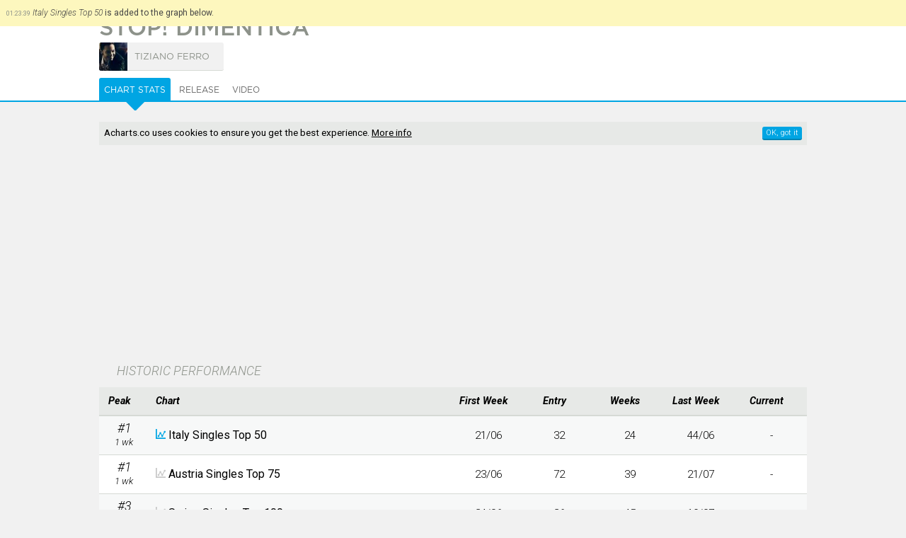

--- FILE ---
content_type: text/html; charset=UTF-8
request_url: https://acharts.co/song/10291
body_size: 6271
content:
<!doctype html>
<html lang="EN">
    <head>
        <meta charset="UTF-8">
        <meta name="viewport" content="width=device-width, initial-scale=1">
        <meta name="description" content="Stop! Dimentica by Tiziano Ferro appeared on 5 charts for 118 weeks, peaked at #1 in Austria and Italy. View detailed chart stats and the official video.">
              <title>Stop! Dimentica by Tiziano Ferro - Music Charts</title>
        <script>
            var startTime = (new Date()).getTime(), TitleType = 'song', TitleId = 10291, DrawPath = 'https://draw.acharts.net', MapData = {"colors":{"AU":"#ccd1cb","AT":"#0085b4","BE":"#ccd1cb","BG":"#ccd1cb","CA":"#ccd1cb","DK":"#ccd1cb","NL":"#ccd1cb","FI":"#ccd1cb","FR":"#ccd1cb","IE":"#ccd1cb","IT":"#0085b4","NZ":"#ccd1cb","NO":"#ccd1cb","PT":"#ccd1cb","ES":"#ccd1cb","SE":"#ccd1cb","CH":"#00a5e3","GB":"#ccd1cb","US":"#ccd1cb","XW":"#ccedf9","DE":"#8cd6f2"},"labels":{"AU":{"australia_singles_top_50":{"chart":"Australia Singles Top 50","peak":"Not Charted"}},"AT":{"austria_singles_top_75":{"chart":"Austria Singles Top 75","peak":1}},"BE":{"belgium_singles_top_50":{"chart":"Belgium Singles Top 50","peak":"Not Charted"}},"BG":{"bulgaria_singles_top_40":{"chart":"Bulgaria Singles Top 40","peak":"Not Charted"}},"CA":{"canada_singles_top_100":{"chart":"Canada Singles Top 100","peak":"Not Charted"}},"DK":{"denmark_singles_top_40":{"chart":"Denmark Singles Top 40","peak":"Not Charted"}},"NL":{"dutch_top_40":{"chart":"Dutch Top 40","peak":"Not Charted"}},"FI":{"finland_singles_top_20":{"chart":"Finland Singles Top 20","peak":"Not Charted"}},"FR":{"france_singles_top_100":{"chart":"France Singles Top 100","peak":"Not Charted"}},"IE":{"ireland_singles_top_100":{"chart":"Ireland Singles Top 100","peak":"Not Charted"}},"IT":{"italy_singles_top_50":{"chart":"Italy Singles Top 50","peak":1}},"NZ":{"nz_singles_top_40":{"chart":"New Zealand Top 40","peak":"Not Charted"}},"NO":{"norway_singles_top_20":{"chart":"Norway Singles Top 20","peak":"Not Charted"}},"PT":{"portugal_singles_top_50":{"chart":"Portugal Singles Top 50","peak":"Not Charted"}},"ES":{"spain_singles_top_50":{"chart":"Spain Singles Top 50","peak":"Not Charted"}},"SE":{"sweden_singles_top_100":{"chart":"Sweden Singles Top 100","peak":"Not Charted"}},"CH":{"swiss_singles_top_100":{"chart":"Swiss Singles Top 100","peak":3}},"GB":{"uk_singles_top_75":{"chart":"UK Singles Top 75","peak":"Not Charted"}},"US":{"us_airplay_top_100":{"chart":"US Airplay Top 100","peak":"Not Charted"},"us_singles_top_100":{"chart":"US Singles Top 100","peak":"Not Charted"}},"XW":{"world_singles_top_40":{"chart":"World Singles Top 40","peak":40}},"DE":{"germany_singles_top_100":{"chart":"Germany Singles Top 100","peak":50}}}};
        </script>
        <script type="application/ld+json">
            {
                "@context": "http://schema.org",
                "@type": "BreadcrumbList",
                "itemListElement": [{
                    "@type": "ListItem",
                    "position": 1,
                    "item": {
                        "@id": "https://acharts.co",
                        "name": "Acharts.co"
                    }
                    },{
                    "@type": "ListItem",
                    "position": 2,
                    "item": {
                        "@id": "https://acharts.co/artist/tiziano_ferro",
                        "name": "Tiziano Ferro"
                    }
                    },{
                    "@type": "ListItem",
                    "position": 3,
                    "item": {
                        "@id": "https://acharts.co/artist/tiziano_ferro#songs",
                        "name": "Songs"
                    }
                    },{
                    "@type": "ListItem",
                    "position": 4,
                    "item": {
                        "@id": "https://acharts.co/song/10291",
                        "name": "Stop! Dimentica"
                    }
                }]
            }
        </script>
    <link rel="shortcut icon" type="image/png" href="/favicon.ico" />
    <link rel="stylesheet" href="https://draw.acharts.net/css/20181114-acharts.css" type="text/css">
    <link rel="stylesheet" href="//fonts.googleapis.com/css?family=Roboto:700italic,300italic,400,300,200&amp;subset=latin,cyrillic" type="text/css">

    <script src="https://draw.acharts.net/js/jquery.min.js"></script>
    <script src="https://draw.acharts.net/js/blockadblock.min.js"></script>
    <script src="https://draw.acharts.net/js/20181114-acharts.min.js"></script>
    <script src="https://draw.acharts.net/js/jquery.tablesorter.min.js"></script>
    <script src="https://draw.acharts.net/js/jquery.nanoscroller.min.js"></script>




    <script async src="https://www.googletagmanager.com/gtag/js?id=G-FSDT9ENDNX"></script>
    <script>
        window.dataLayer = window.dataLayer || [];
        function gtag(){dataLayer.push(arguments);}
        gtag('js', new Date());

        gtag('config', 'G-FSDT9ENDNX', {

        'page_location' : 'https://acharts.co/song/10291'

        });
    </script>



        <script src="https://draw.acharts.net/js/jquery.flot.total.min.js"></script>
        <script src="https://draw.acharts.net/js/jquery.jvectormap.total.min.js"></script>
        <script src="https://draw.acharts.net/js/SimpleAjaxUploader.min.js"></script>
    </head>

    <body class="Blue" itemscope itemtype="http://schema.org/MusicRecording">
        <link itemprop="url" href="https://acharts.co/song/10291" />

<div id="st-container" class="st-container">

    <nav class="st-menu nano">
        <div class="nano-content">
            <a href="/">
                <div id="st-logo"></div>
            </a>

            <div id="st-search">
                <form id="search" action="/search" method="POST">
                    <input type="text" name="q" required="required" placeholder="search">
                    <button class="Hand" type="submit"></button>
                </form>
            </div>

            <ul id="menu-accordion">
                <li>
                    <h3>
                        <span style="background-repeat: no-repeat; background-size: contain; background-image: url('https://draw.acharts.net/svg/music-light.svg'); height: 20px; width: 20px; display: inline-block; padding-left: 30px; position: relative; top: 5px;"></span>
                        Singles
                    </h3>

                    <ul>
                        <li><div class="flag flag-au"></div> <a href="/australia_singles_top_50">Australia Singles Top 50</a></li>
                        <li><div class="flag flag-at"></div> <a href="/austria_singles_top_75">Austria Singles Top 75</a></li>
                        <li><div class="flag flag-be"></div> <a href="/belgium_singles_top_50">Belgium Singles Top 50</a></li>
                        <li><div class="flag flag-bg"></div> <a href="/bulgaria_singles_top_40">Bulgaria Singles Top 40</a></li>
                        <li><div class="flag flag-ca"></div> <a href="/canada_singles_top_100">Canada Singles Top 100</a></li>
                        <li><div class="flag flag-dk"></div> <a href="/denmark_singles_top_40">Denmark Singles Top 40</a></li>
                        <li><div class="flag flag-nl"></div> <a href="/dutch_top_40">Dutch Top 40</a></li>
                        <li><div class="flag flag-fi"></div> <a href="/finland_singles_top_20">Finland Singles Top 20</a></li>
                        <li><div class="flag flag-fr"></div> <a href="/france_singles_top_100">France Singles Top 100</a></li>
                        <li><div class="flag flag-ie"></div> <a href="/ireland_singles_top_100">Ireland Singles Top 100</a></li>
                        <li><div class="flag flag-it"></div> <a href="/italy_singles_top_50">Italy Singles Top 50</a></li>
                        <li><div class="flag flag-nz"></div> <a href="/nz_singles_top_40">New Zealand Top 40</a></li>
                        <li><div class="flag flag-no"></div> <a href="/norway_singles_top_20">Norway Singles Top 20</a></li>
                        <li><div class="flag flag-pt"></div> <a href="/portugal_singles_top_50">Portugal Singles Top 50</a></li>
                        <li><div class="flag flag-es"></div> <a href="/spain_singles_top_50">Spain Singles Top 50</a></li>
                        <li><div class="flag flag-se"></div> <a href="/sweden_singles_top_100">Sweden Singles Top 100</a></li>
                        <li><div class="flag flag-ch"></div> <a href="/swiss_singles_top_100">Swiss Singles Top 100</a></li>
                        <li><div class="flag flag-gb"></div> <a href="/uk_singles_top_75">UK Singles Top 75</a></li>
                        <li><div class="flag flag-us"></div> <a href="/us_airplay_top_100">US Airplay Top 100</a></li>
                        <li><div class="flag flag-us"></div> <a href="/us_singles_top_100">US Singles Top 100</a></li>
                        <li><div class="flag flag-xw"></div> <a href="/world_singles_top_40">World Singles Top 40</a></li>
                    </ul>
                </li>

                <li>
                    <h3>
                        <span style="background-repeat: no-repeat; background-size: contain; background-image: url('https://draw.acharts.net/svg/disk-light.svg'); height: 20px; width: 20px; display: inline-block; padding-left: 30px; position: relative; top: 5px;"></span>
                        Albums
                    </h3>

                    <ul>
                        <li><div class="flag flag-au"></div> <a href="/australia_albums_top_50">Australia Albums Top 50</a></li>
                        <li><div class="flag flag-at"></div> <a href="/austria_albums_top_75">Austria Albums Top 75</a></li>
                        <li><div class="flag flag-be"></div> <a href="/belgium_albums_top_50">Belgium Albums Top 50</a></li>
                        <li><div class="flag flag-dk"></div> <a href="/denmark_albums_top_40">Denmark Albums Top 40</a></li>
                        <li><div class="flag flag-nl"></div> <a href="/dutch_albums_top_100">Dutch Albums Top 100</a></li>
                        <li><div class="flag flag-fi"></div> <a href="/finland_albums_top_50">Finland Albums Top 50</a></li>
                        <li><div class="flag flag-fr"></div> <a href="/france_albums_top_150">France Albums Top 150</a></li>
                        <li><div class="flag flag-ie"></div> <a href="/ireland_albums_top_100">Ireland Albums Top 100</a></li>
                        <li><div class="flag flag-it"></div> <a href="/italy_albums_top_100">Italy Albums Top 100</a></li>
                        <li><div class="flag flag-mx"></div> <a href="/mexico_albums_top_100">Mexico Albums Top 100</a></li>
                        <li><div class="flag flag-no"></div> <a href="/norway_albums_top_40">Norway Albums Top 40</a></li>
                        <li><div class="flag flag-nz"></div> <a href="/nz_albums_top_40">NZ Albums Top 40</a></li>
                        <li><div class="flag flag-pl"></div> <a href="/poland_albums_top_50">Poland Albums Top 50</a></li>
                        <li><div class="flag flag-pt"></div> <a href="/portugal_albums_top_30">Portugal Albums Top 30</a></li>
                        <li><div class="flag flag-es"></div> <a href="/spain_albums_top_100">Spain Albums Top 100</a></li>
                        <li><div class="flag flag-se"></div> <a href="/sweden_albums_top_60">Sweden Albums Top 60</a></li>
                        <li><div class="flag flag-ch"></div> <a href="/swiss_albums_top_100">Swiss Albums Top 100</a></li>
                        <li><div class="flag flag-gb"></div> <a href="/uk_albums_top_75">UK Albums Top 75</a></li>
                        <li><div class="flag flag-us"></div> <a href="/us_albums_top_100">US Albums Top 100</a></li>
                        <li><div class="flag flag-xw"></div> <a href="/world_albums_top_40">World Albums Top 40</a></li>
                    </ul>
                </li>



            </ul>


            <div class="GenBut Green Contribute ShowLogin" style="margin: 1em auto; float: none; width: 100px; text-align: center; text-transform: uppercase; padding: 5px; line-height: 20px;">
                <div style="float: left; background-repeat: no-repeat; line-height: 20px; background-size: contain; background-image: url('https://draw.acharts.net/svg/enter.svg'); left; height: 20px; width: 20px;"></div>
                sign in
            </div>

        </div>
    </nav> <!-- navigation panel -->

    <div class="st-pusher">
        <div class="st-content">
            <header>

                <nav id="nav">
                    <div class="hamburger st-trigger" data-trigger="top_hamburger"></div>

                    <strong class="st-trigger" data-trigger="top_name">acharts.co</strong> Singles &amp; Albums

                    <div class="st-trigger" data-trigger="top_search" style="float: right; background-repeat: no-repeat; background-position: center; background-size: contain; background-image: url('https://draw.acharts.net/svg/search.svg'); height: 35px; width: 20px; margin-right: 10px;"></div>


                    <div class="ShowLogin Hand" style="float: right; background-repeat: no-repeat; background-position: center; background-size: contain; background-image: url('https://draw.acharts.net/svg/enter.svg'); height: 35px; width: 20px; margin-right: 10px;"></div>

                </nav>


    <div id="XHRconsole"></div>


        <div class="title">
            <div class="sheetSubHolder" style="width: 95%;">
                <h1 style="width: auto;" itemprop="name">Stop! Dimentica</h1>
            </div>

            <div class="sheetSubHolder" style="width: 95%; margin-top: -10px;">
                <div class="ArtistSpace" id="tiziano_ferro" itemprop="byArtist" itemscope itemtype="http://schema.org/MusicGroup">
                    <a href="/artist/tiziano_ferro" itemprop="url">
                        <div class="Photo" style="background-image: url('https://draw.acharts.net/artist/tiziano_ferro-546618fb34b53-s.jpg');" content="https://draw.acharts.net/artist/tiziano_ferro-546618fb34b53-l.jpg" itemprop="image"></div>
                        <span itemprop="name">Tiziano Ferro</span>
                    </a>
                </div>



            </div>

        </div>

<div id="tabs">
    <div style="position: relative; margin: 0 auto; width: 95%; max-width: 1000px;">
        <ul>
            <li><a href="#stats">Chart Stats</a></li>
            <li><a href="#release">Release</a></li>
            <li><a href="#video">Video</a></li>

            
        </ul>

        <a href="/"><div id="Logo"></div></a>
    </div>
</div>
    </header>

    <main>

        <div class="preSheet consentHolder">
<script async src="//pagead2.googlesyndication.com/pagead/js/adsbygoogle.js"></script><ins class="adsbygoogle" style="margin-top: 1em; display:block" data-ad-client="ca-pub-5608810716669571" data-ad-slot="6045076990" data-ad-format="rectangle,horizontal"></ins><script>(adsbygoogle = window.adsbygoogle || []).push({});</script>        </div>

<div id="stats_sheet" class="sheet">
    <h2>HISTORIC PERFORMANCE</h2>

    <table id="PerformanceTable" class="std sortable">
        <thead>
            <tr>
                <th>
                    Peak
                </th>
                <th class="l">
                    Chart
                </th>
                <th class="cMhidden">
                    First Week
                </th>
                <th class="cShidden">
                    Entry
                </th>
                <th class="cShidden">
                    Weeks
                </th>
                <th class="cMhidden">
                    Last Week
                </th>
                <th>
                    Current
                </th>
            </tr>
        </thead>

        <tbody>
            <tr data-chart-id="italy_singles_top_50" data-chart-country="IT">
                <td class="cNum" data-sort-value="2">
                    #1
                    <br>
                    <span class="Sub">
                        1 wk                    </span>
                </td>

                <td class="cPrinciple">
<svg class="DrawGraph" version="1.1" xmlns="http://www.w3.org/2000/svg" xmlns:xlink="http://www.w3.org/1999/xlink" width="14" height="14" viewBox="0 0 64 64">
	<path d="M8 56h56v8h-64v-64h8zM18 52c-3.314 0-6-2.686-6-6s2.686-6 6-6c0.177 0 0.351 0.009 0.524 0.024l6.45-10.749c-0.615-0.942-0.974-2.066-0.974-3.275 0-3.314 2.686-6 6-6s6 2.686 6 6c0 1.209-0.359 2.333-0.974 3.275l6.45 10.749c0.173-0.015 0.347-0.024 0.524-0.024 0.133 0 0.266 0.006 0.397 0.014l10.647-18.633c-0.658-0.963-1.044-2.127-1.044-3.382 0-3.314 2.686-6 6-6s6 2.686 6 6c0 3.314-2.686 6-6 6-0.134 0-0.266-0.006-0.397-0.015l-10.647 18.633c0.658 0.963 1.044 2.127 1.044 3.382 0 3.314-2.686 6-6 6s-6-2.686-6-6c0-1.209 0.359-2.333 0.974-3.275l-6.449-10.749c-0.173 0.015-0.348 0.024-0.524 0.024s-0.351-0.009-0.524-0.024l-6.45 10.749c0.615 0.942 0.974 2.066 0.974 3.275 0 3.314-2.686 6-6 6z" fill="#c8c8c8"></path>
</svg>
                    <a href="/italy_singles_top_50">
                        Italy Singles Top 50
                    </a>
                    <br>
                    <span class="Sub subStatsPeriod">
                        21/06 - 44/06
                    </span>
                    <span class="Sub subStatsDetails">
                        &#8211; <i>wks:</i> 24 &#8211; <i>entry:</i> 32
                    </span>
                </td>

                <td class="cStats cMhidden" data-sort-value="0621">
                    <a href="/italy_singles_top_50/2006/21">
                        21/06
                    </a>
                </td>
                <td class="cStats cShidden">
                    32
                </td>
                <td class="cStats cShidden">
                    24
                </td>
                <td class="cStats cMhidden" data-sort-value="0644">
                    <a href="/italy_singles_top_50/2006/44">
                        44/06
                    </a>
                </td>
                <td class="cStats">
                    -
                </td>
            </tr>
            <tr data-chart-id="austria_singles_top_75" data-chart-country="AT">
                <td class="cNum" data-sort-value="2">
                    #1
                    <br>
                    <span class="Sub">
                        1 wk                    </span>
                </td>

                <td class="cPrinciple">
<svg class="DrawGraph" version="1.1" xmlns="http://www.w3.org/2000/svg" xmlns:xlink="http://www.w3.org/1999/xlink" width="14" height="14" viewBox="0 0 64 64">
	<path d="M8 56h56v8h-64v-64h8zM18 52c-3.314 0-6-2.686-6-6s2.686-6 6-6c0.177 0 0.351 0.009 0.524 0.024l6.45-10.749c-0.615-0.942-0.974-2.066-0.974-3.275 0-3.314 2.686-6 6-6s6 2.686 6 6c0 1.209-0.359 2.333-0.974 3.275l6.45 10.749c0.173-0.015 0.347-0.024 0.524-0.024 0.133 0 0.266 0.006 0.397 0.014l10.647-18.633c-0.658-0.963-1.044-2.127-1.044-3.382 0-3.314 2.686-6 6-6s6 2.686 6 6c0 3.314-2.686 6-6 6-0.134 0-0.266-0.006-0.397-0.015l-10.647 18.633c0.658 0.963 1.044 2.127 1.044 3.382 0 3.314-2.686 6-6 6s-6-2.686-6-6c0-1.209 0.359-2.333 0.974-3.275l-6.449-10.749c-0.173 0.015-0.348 0.024-0.524 0.024s-0.351-0.009-0.524-0.024l-6.45 10.749c0.615 0.942 0.974 2.066 0.974 3.275 0 3.314-2.686 6-6 6z" fill="#c8c8c8"></path>
</svg>
                    <a href="/austria_singles_top_75">
                        Austria Singles Top 75
                    </a>
                    <br>
                    <span class="Sub subStatsPeriod">
                        23/06 - 21/07
                    </span>
                    <span class="Sub subStatsDetails">
                        &#8211; <i>wks:</i> 39 &#8211; <i>entry:</i> 72
                    </span>
                </td>

                <td class="cStats cMhidden" data-sort-value="0623">
                    <a href="/austria_singles_top_75/2006/23">
                        23/06
                    </a>
                </td>
                <td class="cStats cShidden">
                    72
                </td>
                <td class="cStats cShidden">
                    39
                </td>
                <td class="cStats cMhidden" data-sort-value="0721">
                    <a href="/austria_singles_top_75/2007/21">
                        21/07
                    </a>
                </td>
                <td class="cStats">
                    -
                </td>
            </tr>
            <tr data-chart-id="swiss_singles_top_100" data-chart-country="CH">
                <td class="cNum" data-sort-value="3.5">
                    #3
                    <br>
                    <span class="Sub">
                        2 wks                    </span>
                </td>

                <td class="cPrinciple">
<svg class="DrawGraph" version="1.1" xmlns="http://www.w3.org/2000/svg" xmlns:xlink="http://www.w3.org/1999/xlink" width="14" height="14" viewBox="0 0 64 64">
	<path d="M8 56h56v8h-64v-64h8zM18 52c-3.314 0-6-2.686-6-6s2.686-6 6-6c0.177 0 0.351 0.009 0.524 0.024l6.45-10.749c-0.615-0.942-0.974-2.066-0.974-3.275 0-3.314 2.686-6 6-6s6 2.686 6 6c0 1.209-0.359 2.333-0.974 3.275l6.45 10.749c0.173-0.015 0.347-0.024 0.524-0.024 0.133 0 0.266 0.006 0.397 0.014l10.647-18.633c-0.658-0.963-1.044-2.127-1.044-3.382 0-3.314 2.686-6 6-6s6 2.686 6 6c0 3.314-2.686 6-6 6-0.134 0-0.266-0.006-0.397-0.015l-10.647 18.633c0.658 0.963 1.044 2.127 1.044 3.382 0 3.314-2.686 6-6 6s-6-2.686-6-6c0-1.209 0.359-2.333 0.974-3.275l-6.449-10.749c-0.173 0.015-0.348 0.024-0.524 0.024s-0.351-0.009-0.524-0.024l-6.45 10.749c0.615 0.942 0.974 2.066 0.974 3.275 0 3.314-2.686 6-6 6z" fill="#c8c8c8"></path>
</svg>
                    <a href="/swiss_singles_top_100">
                        Swiss Singles Top 100
                    </a>
                    <br>
                    <span class="Sub subStatsPeriod">
                        24/06 - 19/07
                    </span>
                    <span class="Sub subStatsDetails">
                        &#8211; <i>wks:</i> 45 &#8211; <i>entry:</i> 26
                    </span>
                </td>

                <td class="cStats cMhidden" data-sort-value="0624">
                    <a href="/swiss_singles_top_100/2006/24">
                        24/06
                    </a>
                </td>
                <td class="cStats cShidden">
                    26
                </td>
                <td class="cStats cShidden">
                    45
                </td>
                <td class="cStats cMhidden" data-sort-value="0719">
                    <a href="/swiss_singles_top_100/2007/19">
                        19/07
                    </a>
                </td>
                <td class="cStats">
                    -
                </td>
            </tr>
            <tr data-chart-id="world_singles_top_40" data-chart-country="XW">
                <td class="cNum" data-sort-value="41">
                    #40
                    <br>
                    <span class="Sub">
                        1 wk                    </span>
                </td>

                <td class="cPrinciple">
<svg class="DrawGraph" version="1.1" xmlns="http://www.w3.org/2000/svg" xmlns:xlink="http://www.w3.org/1999/xlink" width="14" height="14" viewBox="0 0 64 64">
	<path d="M8 56h56v8h-64v-64h8zM18 52c-3.314 0-6-2.686-6-6s2.686-6 6-6c0.177 0 0.351 0.009 0.524 0.024l6.45-10.749c-0.615-0.942-0.974-2.066-0.974-3.275 0-3.314 2.686-6 6-6s6 2.686 6 6c0 1.209-0.359 2.333-0.974 3.275l6.45 10.749c0.173-0.015 0.347-0.024 0.524-0.024 0.133 0 0.266 0.006 0.397 0.014l10.647-18.633c-0.658-0.963-1.044-2.127-1.044-3.382 0-3.314 2.686-6 6-6s6 2.686 6 6c0 3.314-2.686 6-6 6-0.134 0-0.266-0.006-0.397-0.015l-10.647 18.633c0.658 0.963 1.044 2.127 1.044 3.382 0 3.314-2.686 6-6 6s-6-2.686-6-6c0-1.209 0.359-2.333 0.974-3.275l-6.449-10.749c-0.173 0.015-0.348 0.024-0.524 0.024s-0.351-0.009-0.524-0.024l-6.45 10.749c0.615 0.942 0.974 2.066 0.974 3.275 0 3.314-2.686 6-6 6z" fill="#c8c8c8"></path>
</svg>
                    <a href="/world_singles_top_40">
                        World Singles Top 40
                    </a>
                    <br>
                    <span class="Sub subStatsPeriod">
                        33/06 - 33/06
                    </span>
                    <span class="Sub subStatsDetails">
                        &#8211; <i>wks:</i> 1 &#8211; <i>entry:</i> 40
                    </span>
                </td>

                <td class="cStats cMhidden" data-sort-value="0633">
                    <a href="/world_singles_top_40/2006/33">
                        33/06
                    </a>
                </td>
                <td class="cStats cShidden">
                    40
                </td>
                <td class="cStats cShidden">
                    1
                </td>
                <td class="cStats cMhidden" data-sort-value="0633">
                    <a href="/world_singles_top_40/2006/33">
                        33/06
                    </a>
                </td>
                <td class="cStats">
                    -
                </td>
            </tr>
            <tr data-chart-id="germany_singles_top_100" data-chart-country="DE">
                <td class="cNum" data-sort-value="51">
                    #50
                    <br>
                    <span class="Sub">
                        1 wk                    </span>
                </td>

                <td class="cPrinciple">
<svg class="DrawGraph" version="1.1" xmlns="http://www.w3.org/2000/svg" xmlns:xlink="http://www.w3.org/1999/xlink" width="14" height="14" viewBox="0 0 64 64">
	<path d="M8 56h56v8h-64v-64h8zM18 52c-3.314 0-6-2.686-6-6s2.686-6 6-6c0.177 0 0.351 0.009 0.524 0.024l6.45-10.749c-0.615-0.942-0.974-2.066-0.974-3.275 0-3.314 2.686-6 6-6s6 2.686 6 6c0 1.209-0.359 2.333-0.974 3.275l6.45 10.749c0.173-0.015 0.347-0.024 0.524-0.024 0.133 0 0.266 0.006 0.397 0.014l10.647-18.633c-0.658-0.963-1.044-2.127-1.044-3.382 0-3.314 2.686-6 6-6s6 2.686 6 6c0 3.314-2.686 6-6 6-0.134 0-0.266-0.006-0.397-0.015l-10.647 18.633c0.658 0.963 1.044 2.127 1.044 3.382 0 3.314-2.686 6-6 6s-6-2.686-6-6c0-1.209 0.359-2.333 0.974-3.275l-6.449-10.749c-0.173 0.015-0.348 0.024-0.524 0.024s-0.351-0.009-0.524-0.024l-6.45 10.749c0.615 0.942 0.974 2.066 0.974 3.275 0 3.314-2.686 6-6 6z" fill="#c8c8c8"></path>
</svg>
                        Germany Singles Top 100
                    <br>
                    <span class="Sub subStatsPeriod">
                        28/06 - 36/06
                    </span>
                    <span class="Sub subStatsDetails">
                        &#8211; <i>wks:</i> 9 &#8211; <i>entry:</i> 66
                    </span>
                </td>

                <td class="cStats cMhidden" data-sort-value="0628">
                        28/06
                </td>
                <td class="cStats cShidden">
                    66
                </td>
                <td class="cStats cShidden">
                    9
                </td>
                <td class="cStats cMhidden" data-sort-value="0636">
                        36/06
                </td>
                <td class="cStats">
                    -
                </td>
            </tr>
        </tbody>

        <tfoot>
            <tr>
                <th>
                    #1
                </th>
                <th>
                </th>
                <th class="cMhidden">
                    21/06
                </th>
                <th class="cShidden">
                    26
                </th>
                <th class="cShidden">
                    118
                </th>
                <th class="cMhidden">
                    21/07
                </th>
                <th>
                </th>
            </tr>
        </tfoot>
    </table>

    <div id="FlotActionTooltip" class="TooltipSW"></div>

    <div id="FlotTooltip" class="TooltipNW"></div>
    <div id="PerformanceChart"></div>
</div>


<div id="release_sheet" class="sheet">

    <h2>GEOGRAPHIC SUMMARY</h2>

    <div class="sheetSubHolder">
        <div id="GeoPerfEU" class="GeoMap"></div>

        <div id="GeoPerfNA" class="GeoMap"></div>

        <div id="GeoPerfAU" class="GeoMap"></div>
    </div>


    <h2>ACHIEVEMENTS</h2>

    <div class="flex sheetSubHolder">
        <div class="Achievement">
            PEAK POSITION
            <br>

            <span class="AchievementNum">
                #1
            </span>

            <br>

            Austria Singles Top 75,
            Italy Singles Top 50        </div>

        <div class="Achievement">
            WEEKS AT PEAK
            <br>

            <span class="AchievementNum">
                2
            </span>
        </div>

        <div class="Achievement">
            HIGHEST ENTRY
            <br>

            <span class="AchievementNum">
                #26
            </span>

            <br>

            Swiss Singles Top 100        </div>

        <div class="Achievement">
            APPEARED ON 
            <br>

            <span class="AchievementNum">
                5
            </span>

            <br>
            CHARTS
        </div>

        <div class="Achievement">
            TOTAL WEEKS ON CHARTS
            <br>

            <span class="AchievementNum">
                118
            </span>
        </div>

        <div class="Achievement">
            FIRST WEEK
            <br>

            <span class="AchievementNum">
                21/06
            </span>

            <br>
            LAST WEEK
            <br>

            <span class="AchievementNum">
                21/07
            </span>
        </div>


    </div>


    <div class="sheetSubHolder flex">
        <h2>APPEARED ON</h2>

        <div class="Achievement" style="padding: 0; padding-bottom: 0.6em;" itemprop="inAlbum" itemscope itemtype="http://schema.org/MusicAlbum">
            <a href="/album/89715" itemprop="url"><div style="width: 100%; height: 140px;  background-image: url('https://draw.acharts.net/cover/89715-54d08e9c2bcdf-m.jpg'); background-size: cover; background-position: center center; margin-bottom: 0.6em;" content="https://draw.acharts.net/cover/89715-54d08e9c2bcdf-l.jpg" itemprop="image"></div></a>
            <span itemprop="name">Tzn - The Best Of Tiziano Ferro</span>
        </div>
        <div class="Achievement" style="padding: 0; padding-bottom: 0.6em;" itemprop="inAlbum" itemscope itemtype="http://schema.org/MusicAlbum">
            <a href="/album/96522" itemprop="url"><div style="width: 100%; height: 140px;  background-image: url('https://draw.acharts.net/cover/96522-565999e893cae-m.jpg'); background-size: cover; background-position: center center; margin-bottom: 0.6em;" content="https://draw.acharts.net/cover/96522-565999e893cae-l.jpg" itemprop="image"></div></a>
            <span itemprop="name">Tzn-the Best Of Tiziano Ferro - Lo Stadio Tour 2015 Edition</span>
        </div>
        <div class="Achievement" style="padding: 0; padding-bottom: 0.6em;" itemprop="inAlbum" itemscope itemtype="http://schema.org/MusicAlbum">
            <a href="/album/18299" itemprop="url"><div style="width: 100%; height: 140px;  background-image: url('https://draw.acharts.net/cover/18299-54d0054751891-m.jpg'); background-size: cover; background-position: center center; margin-bottom: 0.6em;" content="https://draw.acharts.net/cover/18299-54d0054751891-l.jpg" itemprop="image"></div></a>
            <span itemprop="name">Nessuno E Solo</span>
        </div>
    </div>

</div> <!-- sheet -->

<div id="video_sheet" class="sheet">
    <h2>VIDEO<span id="ContributeVideo" class="GenBut Contribute">+co.ntribute</span></h2>

    <div id="MVFormSet" class="Detail Hidden">

        <div class="Action FullWidth" style="background-image: url('https://draw.acharts.net/svg/play.svg');"></div>

        <div class="Result FullWidth">
            <strong>+ EDIT YOUTUBE VIDEO</strong>
            <br>
            <span class="MVInfo">
                If you believe the video below is faulty, dont hesitate to let us know. Select a reason below and you may optionally enter a link to an alternative video. The alternative has to be on <i>YouTube</i>. All suggestions will be reviewed manually and may therefore take some time before they will appear on the site. <a href="/contact">Send</a> us an email if you would like to help moderating. 
            </span>

            <form name="MVForm" id="MVForm" action="/callback/SubmitVideo" method="POST">
                <input type="hidden" name="titleid" value="10291">
                <label for="MVreason">Reason</label>
                <select id="MVreason" style="margin-bottom: 5px; width: 56%;" name="MVreason" required="required">
                    <option value="">&gt;&gt; MAKE SELECTION</option>
                    <option value="wrongmusic">Wrong video (with wrong music)</option>
                    <option value="wrongvideo">Unofficial video but right music</option>
                    <option value="notavailable">Video is no longer available</option>
                    <option value="lowquality">Video/audio quality is too low</option>
                </select>
                <br>
                <label for="MVurl">Alt. Video</label>
                <input type="url" id="MVurl" name="MVurl" placeholder="https://www.youtube.com">
                <button type="submit" class="GenBut">send</button>
            </form>
        </div>

    </div>

    <div class="Video">
            <iframe src="https://www.youtube-nocookie.com/embed/WpyFgCQX7YY?rel=0&amp;iv_load_policy=3&amp;controls=2&amp;showinfo=0&amp;modestbranding=true" class="YTvideo" width="100%" height="500" allowfullscreen="true"></iframe>
        </div>

</div>





</main>

<footer>

    <nav id="footer">
        <ul>

<li class="Top"><ul><li>Top Singles</li><li><a href="/song/122597">Dance Monkey</a></li><li><a href="/song/126612">Ne Reviens Pas</a></li><li><a href="/song/11733">All I Want For Christmas Is You </a></li><li><a href="/song/125966">Don&#039;t Start Now</a></li><li><a href="/song/124662">Memories</a></li><li><a href="/song/125754">Roxanne</a></li></ul></li><li class="Top"><ul><li>Top Albums</li><li><a href="/album/110892">21xxx</a></li><li><a href="/album/122056">Rammstein</a></li><li><a href="/album/124062">Lover</a></li><li><a href="/album/124197">Norman Fucking Rockwell!</a></li><li><a href="/album/126448">The Christmas Present</a></li><li><a href="/album/126445">Everyday Life</a></li></ul></li><li class="Top"><ul><li>Top Artists</li><li><a href="/artist/shakin_stevens">Shakin&#039; Stevens</a></li><li><a href="/artist/rihanna">Rihanna</a></li><li><a href="/artist/kylie_minogue">Kylie Minogue</a></li><li><a href="/artist/mariah_carey">Mariah Carey</a></li><li><a href="/artist/lana_del_rey">Lana Del Rey</a></li><li><a href="/artist/laura_v">Laura V</a></li></ul></li>
            <li>
                <ul>
                    <li>acharts.co</li>
                    <li><a href="/contact">Contact</a></li>
                    <li><a href="/privacy">Privacy</a></li>
                    <li><a href="/help">Help</a></li>
                    <li><a href="/links">Links</a></li>
                    <li><a href="http://twitter.com/Acharts">@acharts</a></li>
                </ul>
            </li>

        </ul>

    </nav>

    <div class="ResponsiveGrade"></div>

</footer>

</div> <!-- st-content -->
</div> <!-- st-pusher -->
</div> <!-- st-container -->
</body>
</html>

<!--  Generated in 25 milliseconds with 8 queries, memory usage: 2 mb -->


--- FILE ---
content_type: text/html; charset=utf-8
request_url: https://www.youtube-nocookie.com/embed/WpyFgCQX7YY?rel=0&iv_load_policy=3&controls=2&showinfo=0&modestbranding=true
body_size: 46881
content:
<!DOCTYPE html><html lang="en" dir="ltr" data-cast-api-enabled="true"><head><meta name="viewport" content="width=device-width, initial-scale=1"><script nonce="WUdH-ZqwkQm_fXRWcGZDfA">if ('undefined' == typeof Symbol || 'undefined' == typeof Symbol.iterator) {delete Array.prototype.entries;}</script><style name="www-roboto" nonce="jWBBSzUbfZNPR9yT8af62g">@font-face{font-family:'Roboto';font-style:normal;font-weight:400;font-stretch:100%;src:url(//fonts.gstatic.com/s/roboto/v48/KFO7CnqEu92Fr1ME7kSn66aGLdTylUAMa3GUBHMdazTgWw.woff2)format('woff2');unicode-range:U+0460-052F,U+1C80-1C8A,U+20B4,U+2DE0-2DFF,U+A640-A69F,U+FE2E-FE2F;}@font-face{font-family:'Roboto';font-style:normal;font-weight:400;font-stretch:100%;src:url(//fonts.gstatic.com/s/roboto/v48/KFO7CnqEu92Fr1ME7kSn66aGLdTylUAMa3iUBHMdazTgWw.woff2)format('woff2');unicode-range:U+0301,U+0400-045F,U+0490-0491,U+04B0-04B1,U+2116;}@font-face{font-family:'Roboto';font-style:normal;font-weight:400;font-stretch:100%;src:url(//fonts.gstatic.com/s/roboto/v48/KFO7CnqEu92Fr1ME7kSn66aGLdTylUAMa3CUBHMdazTgWw.woff2)format('woff2');unicode-range:U+1F00-1FFF;}@font-face{font-family:'Roboto';font-style:normal;font-weight:400;font-stretch:100%;src:url(//fonts.gstatic.com/s/roboto/v48/KFO7CnqEu92Fr1ME7kSn66aGLdTylUAMa3-UBHMdazTgWw.woff2)format('woff2');unicode-range:U+0370-0377,U+037A-037F,U+0384-038A,U+038C,U+038E-03A1,U+03A3-03FF;}@font-face{font-family:'Roboto';font-style:normal;font-weight:400;font-stretch:100%;src:url(//fonts.gstatic.com/s/roboto/v48/KFO7CnqEu92Fr1ME7kSn66aGLdTylUAMawCUBHMdazTgWw.woff2)format('woff2');unicode-range:U+0302-0303,U+0305,U+0307-0308,U+0310,U+0312,U+0315,U+031A,U+0326-0327,U+032C,U+032F-0330,U+0332-0333,U+0338,U+033A,U+0346,U+034D,U+0391-03A1,U+03A3-03A9,U+03B1-03C9,U+03D1,U+03D5-03D6,U+03F0-03F1,U+03F4-03F5,U+2016-2017,U+2034-2038,U+203C,U+2040,U+2043,U+2047,U+2050,U+2057,U+205F,U+2070-2071,U+2074-208E,U+2090-209C,U+20D0-20DC,U+20E1,U+20E5-20EF,U+2100-2112,U+2114-2115,U+2117-2121,U+2123-214F,U+2190,U+2192,U+2194-21AE,U+21B0-21E5,U+21F1-21F2,U+21F4-2211,U+2213-2214,U+2216-22FF,U+2308-230B,U+2310,U+2319,U+231C-2321,U+2336-237A,U+237C,U+2395,U+239B-23B7,U+23D0,U+23DC-23E1,U+2474-2475,U+25AF,U+25B3,U+25B7,U+25BD,U+25C1,U+25CA,U+25CC,U+25FB,U+266D-266F,U+27C0-27FF,U+2900-2AFF,U+2B0E-2B11,U+2B30-2B4C,U+2BFE,U+3030,U+FF5B,U+FF5D,U+1D400-1D7FF,U+1EE00-1EEFF;}@font-face{font-family:'Roboto';font-style:normal;font-weight:400;font-stretch:100%;src:url(//fonts.gstatic.com/s/roboto/v48/KFO7CnqEu92Fr1ME7kSn66aGLdTylUAMaxKUBHMdazTgWw.woff2)format('woff2');unicode-range:U+0001-000C,U+000E-001F,U+007F-009F,U+20DD-20E0,U+20E2-20E4,U+2150-218F,U+2190,U+2192,U+2194-2199,U+21AF,U+21E6-21F0,U+21F3,U+2218-2219,U+2299,U+22C4-22C6,U+2300-243F,U+2440-244A,U+2460-24FF,U+25A0-27BF,U+2800-28FF,U+2921-2922,U+2981,U+29BF,U+29EB,U+2B00-2BFF,U+4DC0-4DFF,U+FFF9-FFFB,U+10140-1018E,U+10190-1019C,U+101A0,U+101D0-101FD,U+102E0-102FB,U+10E60-10E7E,U+1D2C0-1D2D3,U+1D2E0-1D37F,U+1F000-1F0FF,U+1F100-1F1AD,U+1F1E6-1F1FF,U+1F30D-1F30F,U+1F315,U+1F31C,U+1F31E,U+1F320-1F32C,U+1F336,U+1F378,U+1F37D,U+1F382,U+1F393-1F39F,U+1F3A7-1F3A8,U+1F3AC-1F3AF,U+1F3C2,U+1F3C4-1F3C6,U+1F3CA-1F3CE,U+1F3D4-1F3E0,U+1F3ED,U+1F3F1-1F3F3,U+1F3F5-1F3F7,U+1F408,U+1F415,U+1F41F,U+1F426,U+1F43F,U+1F441-1F442,U+1F444,U+1F446-1F449,U+1F44C-1F44E,U+1F453,U+1F46A,U+1F47D,U+1F4A3,U+1F4B0,U+1F4B3,U+1F4B9,U+1F4BB,U+1F4BF,U+1F4C8-1F4CB,U+1F4D6,U+1F4DA,U+1F4DF,U+1F4E3-1F4E6,U+1F4EA-1F4ED,U+1F4F7,U+1F4F9-1F4FB,U+1F4FD-1F4FE,U+1F503,U+1F507-1F50B,U+1F50D,U+1F512-1F513,U+1F53E-1F54A,U+1F54F-1F5FA,U+1F610,U+1F650-1F67F,U+1F687,U+1F68D,U+1F691,U+1F694,U+1F698,U+1F6AD,U+1F6B2,U+1F6B9-1F6BA,U+1F6BC,U+1F6C6-1F6CF,U+1F6D3-1F6D7,U+1F6E0-1F6EA,U+1F6F0-1F6F3,U+1F6F7-1F6FC,U+1F700-1F7FF,U+1F800-1F80B,U+1F810-1F847,U+1F850-1F859,U+1F860-1F887,U+1F890-1F8AD,U+1F8B0-1F8BB,U+1F8C0-1F8C1,U+1F900-1F90B,U+1F93B,U+1F946,U+1F984,U+1F996,U+1F9E9,U+1FA00-1FA6F,U+1FA70-1FA7C,U+1FA80-1FA89,U+1FA8F-1FAC6,U+1FACE-1FADC,U+1FADF-1FAE9,U+1FAF0-1FAF8,U+1FB00-1FBFF;}@font-face{font-family:'Roboto';font-style:normal;font-weight:400;font-stretch:100%;src:url(//fonts.gstatic.com/s/roboto/v48/KFO7CnqEu92Fr1ME7kSn66aGLdTylUAMa3OUBHMdazTgWw.woff2)format('woff2');unicode-range:U+0102-0103,U+0110-0111,U+0128-0129,U+0168-0169,U+01A0-01A1,U+01AF-01B0,U+0300-0301,U+0303-0304,U+0308-0309,U+0323,U+0329,U+1EA0-1EF9,U+20AB;}@font-face{font-family:'Roboto';font-style:normal;font-weight:400;font-stretch:100%;src:url(//fonts.gstatic.com/s/roboto/v48/KFO7CnqEu92Fr1ME7kSn66aGLdTylUAMa3KUBHMdazTgWw.woff2)format('woff2');unicode-range:U+0100-02BA,U+02BD-02C5,U+02C7-02CC,U+02CE-02D7,U+02DD-02FF,U+0304,U+0308,U+0329,U+1D00-1DBF,U+1E00-1E9F,U+1EF2-1EFF,U+2020,U+20A0-20AB,U+20AD-20C0,U+2113,U+2C60-2C7F,U+A720-A7FF;}@font-face{font-family:'Roboto';font-style:normal;font-weight:400;font-stretch:100%;src:url(//fonts.gstatic.com/s/roboto/v48/KFO7CnqEu92Fr1ME7kSn66aGLdTylUAMa3yUBHMdazQ.woff2)format('woff2');unicode-range:U+0000-00FF,U+0131,U+0152-0153,U+02BB-02BC,U+02C6,U+02DA,U+02DC,U+0304,U+0308,U+0329,U+2000-206F,U+20AC,U+2122,U+2191,U+2193,U+2212,U+2215,U+FEFF,U+FFFD;}@font-face{font-family:'Roboto';font-style:normal;font-weight:500;font-stretch:100%;src:url(//fonts.gstatic.com/s/roboto/v48/KFO7CnqEu92Fr1ME7kSn66aGLdTylUAMa3GUBHMdazTgWw.woff2)format('woff2');unicode-range:U+0460-052F,U+1C80-1C8A,U+20B4,U+2DE0-2DFF,U+A640-A69F,U+FE2E-FE2F;}@font-face{font-family:'Roboto';font-style:normal;font-weight:500;font-stretch:100%;src:url(//fonts.gstatic.com/s/roboto/v48/KFO7CnqEu92Fr1ME7kSn66aGLdTylUAMa3iUBHMdazTgWw.woff2)format('woff2');unicode-range:U+0301,U+0400-045F,U+0490-0491,U+04B0-04B1,U+2116;}@font-face{font-family:'Roboto';font-style:normal;font-weight:500;font-stretch:100%;src:url(//fonts.gstatic.com/s/roboto/v48/KFO7CnqEu92Fr1ME7kSn66aGLdTylUAMa3CUBHMdazTgWw.woff2)format('woff2');unicode-range:U+1F00-1FFF;}@font-face{font-family:'Roboto';font-style:normal;font-weight:500;font-stretch:100%;src:url(//fonts.gstatic.com/s/roboto/v48/KFO7CnqEu92Fr1ME7kSn66aGLdTylUAMa3-UBHMdazTgWw.woff2)format('woff2');unicode-range:U+0370-0377,U+037A-037F,U+0384-038A,U+038C,U+038E-03A1,U+03A3-03FF;}@font-face{font-family:'Roboto';font-style:normal;font-weight:500;font-stretch:100%;src:url(//fonts.gstatic.com/s/roboto/v48/KFO7CnqEu92Fr1ME7kSn66aGLdTylUAMawCUBHMdazTgWw.woff2)format('woff2');unicode-range:U+0302-0303,U+0305,U+0307-0308,U+0310,U+0312,U+0315,U+031A,U+0326-0327,U+032C,U+032F-0330,U+0332-0333,U+0338,U+033A,U+0346,U+034D,U+0391-03A1,U+03A3-03A9,U+03B1-03C9,U+03D1,U+03D5-03D6,U+03F0-03F1,U+03F4-03F5,U+2016-2017,U+2034-2038,U+203C,U+2040,U+2043,U+2047,U+2050,U+2057,U+205F,U+2070-2071,U+2074-208E,U+2090-209C,U+20D0-20DC,U+20E1,U+20E5-20EF,U+2100-2112,U+2114-2115,U+2117-2121,U+2123-214F,U+2190,U+2192,U+2194-21AE,U+21B0-21E5,U+21F1-21F2,U+21F4-2211,U+2213-2214,U+2216-22FF,U+2308-230B,U+2310,U+2319,U+231C-2321,U+2336-237A,U+237C,U+2395,U+239B-23B7,U+23D0,U+23DC-23E1,U+2474-2475,U+25AF,U+25B3,U+25B7,U+25BD,U+25C1,U+25CA,U+25CC,U+25FB,U+266D-266F,U+27C0-27FF,U+2900-2AFF,U+2B0E-2B11,U+2B30-2B4C,U+2BFE,U+3030,U+FF5B,U+FF5D,U+1D400-1D7FF,U+1EE00-1EEFF;}@font-face{font-family:'Roboto';font-style:normal;font-weight:500;font-stretch:100%;src:url(//fonts.gstatic.com/s/roboto/v48/KFO7CnqEu92Fr1ME7kSn66aGLdTylUAMaxKUBHMdazTgWw.woff2)format('woff2');unicode-range:U+0001-000C,U+000E-001F,U+007F-009F,U+20DD-20E0,U+20E2-20E4,U+2150-218F,U+2190,U+2192,U+2194-2199,U+21AF,U+21E6-21F0,U+21F3,U+2218-2219,U+2299,U+22C4-22C6,U+2300-243F,U+2440-244A,U+2460-24FF,U+25A0-27BF,U+2800-28FF,U+2921-2922,U+2981,U+29BF,U+29EB,U+2B00-2BFF,U+4DC0-4DFF,U+FFF9-FFFB,U+10140-1018E,U+10190-1019C,U+101A0,U+101D0-101FD,U+102E0-102FB,U+10E60-10E7E,U+1D2C0-1D2D3,U+1D2E0-1D37F,U+1F000-1F0FF,U+1F100-1F1AD,U+1F1E6-1F1FF,U+1F30D-1F30F,U+1F315,U+1F31C,U+1F31E,U+1F320-1F32C,U+1F336,U+1F378,U+1F37D,U+1F382,U+1F393-1F39F,U+1F3A7-1F3A8,U+1F3AC-1F3AF,U+1F3C2,U+1F3C4-1F3C6,U+1F3CA-1F3CE,U+1F3D4-1F3E0,U+1F3ED,U+1F3F1-1F3F3,U+1F3F5-1F3F7,U+1F408,U+1F415,U+1F41F,U+1F426,U+1F43F,U+1F441-1F442,U+1F444,U+1F446-1F449,U+1F44C-1F44E,U+1F453,U+1F46A,U+1F47D,U+1F4A3,U+1F4B0,U+1F4B3,U+1F4B9,U+1F4BB,U+1F4BF,U+1F4C8-1F4CB,U+1F4D6,U+1F4DA,U+1F4DF,U+1F4E3-1F4E6,U+1F4EA-1F4ED,U+1F4F7,U+1F4F9-1F4FB,U+1F4FD-1F4FE,U+1F503,U+1F507-1F50B,U+1F50D,U+1F512-1F513,U+1F53E-1F54A,U+1F54F-1F5FA,U+1F610,U+1F650-1F67F,U+1F687,U+1F68D,U+1F691,U+1F694,U+1F698,U+1F6AD,U+1F6B2,U+1F6B9-1F6BA,U+1F6BC,U+1F6C6-1F6CF,U+1F6D3-1F6D7,U+1F6E0-1F6EA,U+1F6F0-1F6F3,U+1F6F7-1F6FC,U+1F700-1F7FF,U+1F800-1F80B,U+1F810-1F847,U+1F850-1F859,U+1F860-1F887,U+1F890-1F8AD,U+1F8B0-1F8BB,U+1F8C0-1F8C1,U+1F900-1F90B,U+1F93B,U+1F946,U+1F984,U+1F996,U+1F9E9,U+1FA00-1FA6F,U+1FA70-1FA7C,U+1FA80-1FA89,U+1FA8F-1FAC6,U+1FACE-1FADC,U+1FADF-1FAE9,U+1FAF0-1FAF8,U+1FB00-1FBFF;}@font-face{font-family:'Roboto';font-style:normal;font-weight:500;font-stretch:100%;src:url(//fonts.gstatic.com/s/roboto/v48/KFO7CnqEu92Fr1ME7kSn66aGLdTylUAMa3OUBHMdazTgWw.woff2)format('woff2');unicode-range:U+0102-0103,U+0110-0111,U+0128-0129,U+0168-0169,U+01A0-01A1,U+01AF-01B0,U+0300-0301,U+0303-0304,U+0308-0309,U+0323,U+0329,U+1EA0-1EF9,U+20AB;}@font-face{font-family:'Roboto';font-style:normal;font-weight:500;font-stretch:100%;src:url(//fonts.gstatic.com/s/roboto/v48/KFO7CnqEu92Fr1ME7kSn66aGLdTylUAMa3KUBHMdazTgWw.woff2)format('woff2');unicode-range:U+0100-02BA,U+02BD-02C5,U+02C7-02CC,U+02CE-02D7,U+02DD-02FF,U+0304,U+0308,U+0329,U+1D00-1DBF,U+1E00-1E9F,U+1EF2-1EFF,U+2020,U+20A0-20AB,U+20AD-20C0,U+2113,U+2C60-2C7F,U+A720-A7FF;}@font-face{font-family:'Roboto';font-style:normal;font-weight:500;font-stretch:100%;src:url(//fonts.gstatic.com/s/roboto/v48/KFO7CnqEu92Fr1ME7kSn66aGLdTylUAMa3yUBHMdazQ.woff2)format('woff2');unicode-range:U+0000-00FF,U+0131,U+0152-0153,U+02BB-02BC,U+02C6,U+02DA,U+02DC,U+0304,U+0308,U+0329,U+2000-206F,U+20AC,U+2122,U+2191,U+2193,U+2212,U+2215,U+FEFF,U+FFFD;}</style><script name="www-roboto" nonce="WUdH-ZqwkQm_fXRWcGZDfA">if (document.fonts && document.fonts.load) {document.fonts.load("400 10pt Roboto", "E"); document.fonts.load("500 10pt Roboto", "E");}</script><link rel="stylesheet" href="/s/player/b95b0e7a/www-player.css" name="www-player" nonce="jWBBSzUbfZNPR9yT8af62g"><style nonce="jWBBSzUbfZNPR9yT8af62g">html {overflow: hidden;}body {font: 12px Roboto, Arial, sans-serif; background-color: #000; color: #fff; height: 100%; width: 100%; overflow: hidden; position: absolute; margin: 0; padding: 0;}#player {width: 100%; height: 100%;}h1 {text-align: center; color: #fff;}h3 {margin-top: 6px; margin-bottom: 3px;}.player-unavailable {position: absolute; top: 0; left: 0; right: 0; bottom: 0; padding: 25px; font-size: 13px; background: url(/img/meh7.png) 50% 65% no-repeat;}.player-unavailable .message {text-align: left; margin: 0 -5px 15px; padding: 0 5px 14px; border-bottom: 1px solid #888; font-size: 19px; font-weight: normal;}.player-unavailable a {color: #167ac6; text-decoration: none;}</style><script nonce="WUdH-ZqwkQm_fXRWcGZDfA">var ytcsi={gt:function(n){n=(n||"")+"data_";return ytcsi[n]||(ytcsi[n]={tick:{},info:{},gel:{preLoggedGelInfos:[]}})},now:window.performance&&window.performance.timing&&window.performance.now&&window.performance.timing.navigationStart?function(){return window.performance.timing.navigationStart+window.performance.now()}:function(){return(new Date).getTime()},tick:function(l,t,n){var ticks=ytcsi.gt(n).tick;var v=t||ytcsi.now();if(ticks[l]){ticks["_"+l]=ticks["_"+l]||[ticks[l]];ticks["_"+l].push(v)}ticks[l]=
v},info:function(k,v,n){ytcsi.gt(n).info[k]=v},infoGel:function(p,n){ytcsi.gt(n).gel.preLoggedGelInfos.push(p)},setStart:function(t,n){ytcsi.tick("_start",t,n)}};
(function(w,d){function isGecko(){if(!w.navigator)return false;try{if(w.navigator.userAgentData&&w.navigator.userAgentData.brands&&w.navigator.userAgentData.brands.length){var brands=w.navigator.userAgentData.brands;var i=0;for(;i<brands.length;i++)if(brands[i]&&brands[i].brand==="Firefox")return true;return false}}catch(e){setTimeout(function(){throw e;})}if(!w.navigator.userAgent)return false;var ua=w.navigator.userAgent;return ua.indexOf("Gecko")>0&&ua.toLowerCase().indexOf("webkit")<0&&ua.indexOf("Edge")<
0&&ua.indexOf("Trident")<0&&ua.indexOf("MSIE")<0}ytcsi.setStart(w.performance?w.performance.timing.responseStart:null);var isPrerender=(d.visibilityState||d.webkitVisibilityState)=="prerender";var vName=!d.visibilityState&&d.webkitVisibilityState?"webkitvisibilitychange":"visibilitychange";if(isPrerender){var startTick=function(){ytcsi.setStart();d.removeEventListener(vName,startTick)};d.addEventListener(vName,startTick,false)}if(d.addEventListener)d.addEventListener(vName,function(){ytcsi.tick("vc")},
false);if(isGecko()){var isHidden=(d.visibilityState||d.webkitVisibilityState)=="hidden";if(isHidden)ytcsi.tick("vc")}var slt=function(el,t){setTimeout(function(){var n=ytcsi.now();el.loadTime=n;if(el.slt)el.slt()},t)};w.__ytRIL=function(el){if(!el.getAttribute("data-thumb"))if(w.requestAnimationFrame)w.requestAnimationFrame(function(){slt(el,0)});else slt(el,16)}})(window,document);
</script><script nonce="WUdH-ZqwkQm_fXRWcGZDfA">var ytcfg={d:function(){return window.yt&&yt.config_||ytcfg.data_||(ytcfg.data_={})},get:function(k,o){return k in ytcfg.d()?ytcfg.d()[k]:o},set:function(){var a=arguments;if(a.length>1)ytcfg.d()[a[0]]=a[1];else{var k;for(k in a[0])ytcfg.d()[k]=a[0][k]}}};
ytcfg.set({"CLIENT_CANARY_STATE":"none","DEVICE":"cbr\u003dChrome\u0026cbrand\u003dapple\u0026cbrver\u003d131.0.0.0\u0026ceng\u003dWebKit\u0026cengver\u003d537.36\u0026cos\u003dMacintosh\u0026cosver\u003d10_15_7\u0026cplatform\u003dDESKTOP","EVENT_ID":"mipwaamfHpeQlssPkfX3kA4","EXPERIMENT_FLAGS":{"ab_det_apb_b":true,"ab_det_apm":true,"ab_det_el_h":true,"ab_det_em_inj":true,"ab_l_sig_st":true,"ab_l_sig_st_e":true,"action_companion_center_align_description":true,"allow_skip_networkless":true,"always_send_and_write":true,"att_web_record_metrics":true,"attmusi":true,"c3_enable_button_impression_logging":true,"c3_watch_page_component":true,"cancel_pending_navs":true,"clean_up_manual_attribution_header":true,"config_age_report_killswitch":true,"cow_optimize_idom_compat":true,"csi_config_handling_infra":true,"csi_on_gel":true,"delhi_mweb_colorful_sd":true,"delhi_mweb_colorful_sd_v2":true,"deprecate_csi_has_info":true,"deprecate_pair_servlet_enabled":true,"desktop_sparkles_light_cta_button":true,"disable_cached_masthead_data":true,"disable_child_node_auto_formatted_strings":true,"disable_enf_isd":true,"disable_log_to_visitor_layer":true,"disable_pacf_logging_for_memory_limited_tv":true,"embeds_enable_eid_enforcement_for_youtube":true,"embeds_enable_info_panel_dismissal":true,"embeds_enable_pfp_always_unbranded":true,"embeds_muted_autoplay_sound_fix":true,"embeds_serve_es6_client":true,"embeds_web_nwl_disable_nocookie":true,"embeds_web_updated_shorts_definition_fix":true,"enable_active_view_display_ad_renderer_web_home":true,"enable_ad_disclosure_banner_a11y_fix":true,"enable_chips_shelf_view_model_fully_reactive":true,"enable_client_creator_goal_ticker_bar_revamp":true,"enable_client_only_wiz_direct_reactions":true,"enable_client_sli_logging":true,"enable_client_streamz_web":true,"enable_client_ve_spec":true,"enable_cloud_save_error_popup_after_retry":true,"enable_cookie_reissue_iframe":true,"enable_dai_sdf_h5_preroll":true,"enable_datasync_id_header_in_web_vss_pings":true,"enable_default_mono_cta_migration_web_client":true,"enable_dma_post_enforcement":true,"enable_docked_chat_messages":true,"enable_entity_store_from_dependency_injection":true,"enable_inline_muted_playback_on_web_search":true,"enable_inline_muted_playback_on_web_search_for_vdc":true,"enable_inline_muted_playback_on_web_search_for_vdcb":true,"enable_is_extended_monitoring":true,"enable_is_mini_app_page_active_bugfix":true,"enable_live_overlay_feed_in_live_chat":true,"enable_logging_first_user_action_after_game_ready":true,"enable_ltc_param_fetch_from_innertube":true,"enable_masthead_mweb_padding_fix":true,"enable_menu_renderer_button_in_mweb_hclr":true,"enable_mini_app_command_handler_mweb_fix":true,"enable_mini_app_iframe_loaded_logging":true,"enable_mini_guide_downloads_item":true,"enable_mixed_direction_formatted_strings":true,"enable_mweb_livestream_ui_update":true,"enable_mweb_new_caption_language_picker":true,"enable_names_handles_account_switcher":true,"enable_network_request_logging_on_game_events":true,"enable_new_paid_product_placement":true,"enable_obtaining_ppn_query_param":true,"enable_open_in_new_tab_icon_for_short_dr_for_desktop_search":true,"enable_open_yt_content":true,"enable_origin_query_parameter_bugfix":true,"enable_pause_ads_on_ytv_html5":true,"enable_payments_purchase_manager":true,"enable_pdp_icon_prefetch":true,"enable_pl_r_si_fa":true,"enable_place_pivot_url":true,"enable_playable_a11y_label_with_badge_text":true,"enable_pv_screen_modern_text":true,"enable_removing_navbar_title_on_hashtag_page_mweb":true,"enable_resetting_scroll_position_on_flow_change":true,"enable_rta_manager":true,"enable_sdf_companion_h5":true,"enable_sdf_dai_h5_midroll":true,"enable_sdf_h5_endemic_mid_post_roll":true,"enable_sdf_on_h5_unplugged_vod_midroll":true,"enable_sdf_shorts_player_bytes_h5":true,"enable_sdk_performance_network_logging":true,"enable_sending_unwrapped_game_audio_as_serialized_metadata":true,"enable_sfv_effect_pivot_url":true,"enable_shorts_new_carousel":true,"enable_skip_ad_guidance_prompt":true,"enable_skippable_ads_for_unplugged_ad_pod":true,"enable_smearing_expansion_dai":true,"enable_third_party_info":true,"enable_time_out_messages":true,"enable_timeline_view_modern_transcript_fe":true,"enable_video_display_compact_button_group_for_desktop_search":true,"enable_watch_next_pause_autoplay_lact":true,"enable_web_home_top_landscape_image_layout_level_click":true,"enable_web_tiered_gel":true,"enable_window_constrained_buy_flow_dialog":true,"enable_wiz_queue_effect_and_on_init_initial_runs":true,"enable_ypc_spinners":true,"enable_yt_ata_iframe_authuser":true,"export_networkless_options":true,"export_player_version_to_ytconfig":true,"fill_single_video_with_notify_to_lasr":true,"fix_ad_miniplayer_controls_rendering":true,"fix_ads_tracking_for_swf_config_deprecation_mweb":true,"h5_companion_enable_adcpn_macro_substitution_for_click_pings":true,"h5_inplayer_enable_adcpn_macro_substitution_for_click_pings":true,"h5_reset_cache_and_filter_before_update_masthead":true,"hide_channel_creation_title_for_mweb":true,"high_ccv_client_side_caching_h5":true,"html5_log_trigger_events_with_debug_data":true,"html5_ssdai_enable_media_end_cue_range":true,"il_attach_cache_limit":true,"il_use_view_model_logging_context":true,"is_browser_support_for_webcam_streaming":true,"json_condensed_response":true,"kev_adb_pg":true,"kevlar_gel_error_routing":true,"kevlar_watch_cinematics":true,"live_chat_enable_controller_extraction":true,"live_chat_enable_rta_manager":true,"live_chat_increased_min_height":true,"log_click_with_layer_from_element_in_command_handler":true,"log_errors_through_nwl_on_retry":true,"mdx_enable_privacy_disclosure_ui":true,"mdx_load_cast_api_bootstrap_script":true,"medium_progress_bar_modification":true,"migrate_remaining_web_ad_badges_to_innertube":true,"mobile_account_menu_refresh":true,"mweb_a11y_enable_player_controls_invisible_toggle":true,"mweb_account_linking_noapp":true,"mweb_after_render_to_scheduler":true,"mweb_allow_modern_search_suggest_behavior":true,"mweb_animated_actions":true,"mweb_app_upsell_button_direct_to_app":true,"mweb_big_progress_bar":true,"mweb_c3_disable_carve_out":true,"mweb_c3_disable_carve_out_keep_external_links":true,"mweb_c3_enable_adaptive_signals":true,"mweb_c3_endscreen":true,"mweb_c3_endscreen_v2":true,"mweb_c3_library_page_enable_recent_shelf":true,"mweb_c3_remove_web_navigation_endpoint_data":true,"mweb_c3_use_canonical_from_player_response":true,"mweb_cinematic_watch":true,"mweb_command_handler":true,"mweb_delay_watch_initial_data":true,"mweb_disable_searchbar_scroll":true,"mweb_enable_fine_scrubbing_for_recs":true,"mweb_enable_keto_batch_player_fullscreen":true,"mweb_enable_keto_batch_player_progress_bar":true,"mweb_enable_keto_batch_player_tooltips":true,"mweb_enable_lockup_view_model_for_ucp":true,"mweb_enable_mix_panel_title_metadata":true,"mweb_enable_more_drawer":true,"mweb_enable_optional_fullscreen_landscape_locking":true,"mweb_enable_overlay_touch_manager":true,"mweb_enable_premium_carve_out_fix":true,"mweb_enable_refresh_detection":true,"mweb_enable_search_imp":true,"mweb_enable_sequence_signal":true,"mweb_enable_shorts_pivot_button":true,"mweb_enable_shorts_video_preload":true,"mweb_enable_skippables_on_jio_phone":true,"mweb_enable_storyboards":true,"mweb_enable_two_line_title_on_shorts":true,"mweb_enable_varispeed_controller":true,"mweb_enable_warm_channel_requests":true,"mweb_enable_watch_feed_infinite_scroll":true,"mweb_enable_wrapped_unplugged_pause_membership_dialog_renderer":true,"mweb_filter_video_format_in_webfe":true,"mweb_fix_livestream_seeking":true,"mweb_fix_monitor_visibility_after_render":true,"mweb_fix_section_list_continuation_item_renderers":true,"mweb_force_ios_fallback_to_native_control":true,"mweb_fp_auto_fullscreen":true,"mweb_fullscreen_controls":true,"mweb_fullscreen_controls_action_buttons":true,"mweb_fullscreen_watch_system":true,"mweb_home_reactive_shorts":true,"mweb_innertube_search_command":true,"mweb_lang_in_html":true,"mweb_like_button_synced_with_entities":true,"mweb_logo_use_home_page_ve":true,"mweb_module_decoration":true,"mweb_native_control_in_faux_fullscreen_shared":true,"mweb_panel_container_inert":true,"mweb_player_control_on_hover":true,"mweb_player_delhi_dtts":true,"mweb_player_settings_use_bottom_sheet":true,"mweb_player_show_previous_next_buttons_in_playlist":true,"mweb_player_skip_no_op_state_changes":true,"mweb_player_user_select_none":true,"mweb_playlist_engagement_panel":true,"mweb_progress_bar_seek_on_mouse_click":true,"mweb_pull_2_full":true,"mweb_pull_2_full_enable_touch_handlers":true,"mweb_schedule_warm_watch_response":true,"mweb_searchbox_legacy_navigation":true,"mweb_see_fewer_shorts":true,"mweb_sheets_ui_refresh":true,"mweb_shorts_comments_panel_id_change":true,"mweb_shorts_early_continuation":true,"mweb_show_ios_smart_banner":true,"mweb_use_server_url_on_startup":true,"mweb_watch_captions_enable_auto_translate":true,"mweb_watch_captions_set_default_size":true,"mweb_watch_stop_scheduler_on_player_response":true,"mweb_watchfeed_big_thumbnails":true,"mweb_yt_searchbox":true,"networkless_logging":true,"no_client_ve_attach_unless_shown":true,"nwl_send_from_memory_when_online":true,"pageid_as_header_web":true,"playback_settings_use_switch_menu":true,"player_controls_autonav_fix":true,"player_controls_skip_double_signal_update":true,"polymer_bad_build_labels":true,"polymer_verifiy_app_state":true,"qoe_send_and_write":true,"remove_chevron_from_ad_disclosure_banner_h5":true,"remove_masthead_channel_banner_on_refresh":true,"remove_slot_id_exited_trigger_for_dai_in_player_slot_expire":true,"replace_client_url_parsing_with_server_signal":true,"service_worker_enabled":true,"service_worker_push_enabled":true,"service_worker_push_home_page_prompt":true,"service_worker_push_watch_page_prompt":true,"shell_load_gcf":true,"shorten_initial_gel_batch_timeout":true,"should_use_yt_voice_endpoint_in_kaios":true,"skip_invalid_ytcsi_ticks":true,"skip_setting_info_in_csi_data_object":true,"smarter_ve_dedupping":true,"speedmaster_no_seek":true,"start_client_gcf_mweb":true,"stop_handling_click_for_non_rendering_overlay_layout":true,"suppress_error_204_logging":true,"synced_panel_scrolling_controller":true,"use_event_time_ms_header":true,"use_fifo_for_networkless":true,"use_player_abuse_bg_library":true,"use_request_time_ms_header":true,"use_session_based_sampling":true,"use_thumbnail_overlay_time_status_renderer_for_live_badge":true,"use_ts_visibilitylogger":true,"vss_final_ping_send_and_write":true,"vss_playback_use_send_and_write":true,"web_adaptive_repeat_ase":true,"web_always_load_chat_support":true,"web_animated_like":true,"web_api_url":true,"web_autonav_allow_off_by_default":true,"web_button_vm_refactor_disabled":true,"web_c3_log_app_init_finish":true,"web_csi_action_sampling_enabled":true,"web_dedupe_ve_grafting":true,"web_disable_backdrop_filter":true,"web_enable_ab_rsp_cl":true,"web_enable_course_icon_update":true,"web_enable_error_204":true,"web_enable_horizontal_video_attributes_section":true,"web_fix_segmented_like_dislike_undefined":true,"web_gcf_hashes_innertube":true,"web_gel_timeout_cap":true,"web_metadata_carousel_elref_bugfix":true,"web_parent_target_for_sheets":true,"web_persist_server_autonav_state_on_client":true,"web_playback_associated_log_ctt":true,"web_playback_associated_ve":true,"web_prefetch_preload_video":true,"web_progress_bar_draggable":true,"web_resizable_advertiser_banner_on_masthead_safari_fix":true,"web_scheduler_auto_init":true,"web_shorts_just_watched_on_channel_and_pivot_study":true,"web_shorts_just_watched_overlay":true,"web_shorts_pivot_button_view_model_reactive":true,"web_update_panel_visibility_logging_fix":true,"web_video_attribute_view_model_a11y_fix":true,"web_watch_controls_state_signals":true,"web_wiz_attributed_string":true,"web_yt_config_context":true,"webfe_mweb_watch_microdata":true,"webfe_watch_shorts_canonical_url_fix":true,"webpo_exit_on_net_err":true,"wiz_diff_overwritable":true,"wiz_memoize_stamper_items":true,"woffle_used_state_report":true,"wpo_gel_strz":true,"ytcp_paper_tooltip_use_scoped_owner_root":true,"ytidb_clear_embedded_player":true,"H5_async_logging_delay_ms":30000.0,"attention_logging_scroll_throttle":500.0,"autoplay_pause_by_lact_sampling_fraction":0.0,"cinematic_watch_effect_opacity":0.4,"log_window_onerror_fraction":0.1,"speedmaster_playback_rate":2.0,"tv_pacf_logging_sample_rate":0.01,"web_attention_logging_scroll_throttle":500.0,"web_load_prediction_threshold":0.1,"web_navigation_prediction_threshold":0.1,"web_pbj_log_warning_rate":0.0,"web_system_health_fraction":0.01,"ytidb_transaction_ended_event_rate_limit":0.02,"active_time_update_interval_ms":10000,"att_init_delay":500,"autoplay_pause_by_lact_sec":0,"botguard_async_snapshot_timeout_ms":3000,"check_navigator_accuracy_timeout_ms":0,"cinematic_watch_css_filter_blur_strength":40,"cinematic_watch_fade_out_duration":500,"close_webview_delay_ms":100,"cloud_save_game_data_rate_limit_ms":3000,"compression_disable_point":10,"custom_active_view_tos_timeout_ms":3600000,"embeds_widget_poll_interval_ms":0,"gel_min_batch_size":3,"gel_queue_timeout_max_ms":60000,"get_async_timeout_ms":60000,"hide_cta_for_home_web_video_ads_animate_in_time":2,"html5_byterate_soft_cap":0,"initial_gel_batch_timeout":2000,"max_body_size_to_compress":500000,"max_prefetch_window_sec_for_livestream_optimization":10,"min_prefetch_offset_sec_for_livestream_optimization":20,"mini_app_container_iframe_src_update_delay_ms":0,"multiple_preview_news_duration_time":11000,"mweb_c3_toast_duration_ms":5000,"mweb_deep_link_fallback_timeout_ms":10000,"mweb_delay_response_received_actions":100,"mweb_fp_dpad_rate_limit_ms":0,"mweb_fp_dpad_watch_title_clamp_lines":0,"mweb_history_manager_cache_size":100,"mweb_ios_fullscreen_playback_transition_delay_ms":500,"mweb_ios_fullscreen_system_pause_epilson_ms":0,"mweb_override_response_store_expiration_ms":0,"mweb_shorts_early_continuation_trigger_threshold":4,"mweb_w2w_max_age_seconds":0,"mweb_watch_captions_default_size":2,"neon_dark_launch_gradient_count":0,"network_polling_interval":30000,"play_click_interval_ms":30000,"play_ping_interval_ms":10000,"prefetch_comments_ms_after_video":0,"send_config_hash_timer":0,"service_worker_push_logged_out_prompt_watches":-1,"service_worker_push_prompt_cap":-1,"service_worker_push_prompt_delay_microseconds":3888000000000,"show_mini_app_ad_frequency_cap_ms":300000,"slow_compressions_before_abandon_count":4,"speedmaster_cancellation_movement_dp":10,"speedmaster_touch_activation_ms":500,"web_attention_logging_throttle":500,"web_foreground_heartbeat_interval_ms":28000,"web_gel_debounce_ms":10000,"web_logging_max_batch":100,"web_max_tracing_events":50,"web_tracing_session_replay":0,"wil_icon_max_concurrent_fetches":9999,"ytidb_remake_db_retries":3,"ytidb_reopen_db_retries":3,"WebClientReleaseProcessCritical__youtube_embeds_client_version_override":"","WebClientReleaseProcessCritical__youtube_embeds_web_client_version_override":"","WebClientReleaseProcessCritical__youtube_mweb_client_version_override":"","debug_forced_internalcountrycode":"","embeds_web_synth_ch_headers_banned_urls_regex":"","enable_web_media_service":"DISABLED","il_payload_scraping":"","live_chat_unicode_emoji_json_url":"https://www.gstatic.com/youtube/img/emojis/emojis-svg-9.json","mweb_deep_link_feature_tag_suffix":"11268432","mweb_enable_shorts_innertube_player_prefetch_trigger":"NONE","mweb_fp_dpad":"home,search,browse,channel,create_channel,experiments,settings,trending,oops,404,paid_memberships,sponsorship,premium,shorts","mweb_fp_dpad_linear_navigation":"","mweb_fp_dpad_linear_navigation_visitor":"","mweb_fp_dpad_visitor":"","mweb_preload_video_by_player_vars":"","mweb_sign_in_button_style":"STYLE_SUGGESTIVE_AVATAR","place_pivot_triggering_container_alternate":"","place_pivot_triggering_counterfactual_container_alternate":"","search_ui_mweb_searchbar_restyle":"DEFAULT","service_worker_push_force_notification_prompt_tag":"1","service_worker_scope":"/","suggest_exp_str":"","web_client_version_override":"","kevlar_command_handler_command_banlist":[],"mini_app_ids_without_game_ready":["UgkxHHtsak1SC8mRGHMZewc4HzeAY3yhPPmJ","Ugkx7OgzFqE6z_5Mtf4YsotGfQNII1DF_RBm"],"web_op_signal_type_banlist":[],"web_tracing_enabled_spans":["event","command"]},"GAPI_HINT_PARAMS":"m;/_/scs/abc-static/_/js/k\u003dgapi.gapi.en.FZb77tO2YW4.O/d\u003d1/rs\u003dAHpOoo8lqavmo6ayfVxZovyDiP6g3TOVSQ/m\u003d__features__","GAPI_HOST":"https://apis.google.com","GAPI_LOCALE":"en_US","GL":"US","HL":"en","HTML_DIR":"ltr","HTML_LANG":"en","INNERTUBE_API_KEY":"AIzaSyAO_FJ2SlqU8Q4STEHLGCilw_Y9_11qcW8","INNERTUBE_API_VERSION":"v1","INNERTUBE_CLIENT_NAME":"WEB_EMBEDDED_PLAYER","INNERTUBE_CLIENT_VERSION":"1.20260116.01.00","INNERTUBE_CONTEXT":{"client":{"hl":"en","gl":"US","remoteHost":"18.221.47.237","deviceMake":"Apple","deviceModel":"","visitorData":"Cgs2U3NTbWZUM0M1cyia1cDLBjIKCgJVUxIEGgAgOw%3D%3D","userAgent":"Mozilla/5.0 (Macintosh; Intel Mac OS X 10_15_7) AppleWebKit/537.36 (KHTML, like Gecko) Chrome/131.0.0.0 Safari/537.36; ClaudeBot/1.0; +claudebot@anthropic.com),gzip(gfe)","clientName":"WEB_EMBEDDED_PLAYER","clientVersion":"1.20260116.01.00","osName":"Macintosh","osVersion":"10_15_7","originalUrl":"https://www.youtube-nocookie.com/embed/WpyFgCQX7YY?rel\u003d0\u0026iv_load_policy\u003d3\u0026controls\u003d2\u0026showinfo\u003d0\u0026modestbranding\u003dtrue","platform":"DESKTOP","clientFormFactor":"UNKNOWN_FORM_FACTOR","configInfo":{"appInstallData":"[base64]%3D"},"browserName":"Chrome","browserVersion":"131.0.0.0","acceptHeader":"text/html,application/xhtml+xml,application/xml;q\u003d0.9,image/webp,image/apng,*/*;q\u003d0.8,application/signed-exchange;v\u003db3;q\u003d0.9","deviceExperimentId":"ChxOelU1TnpZeE9UUXhNelUwTnpNNU5EVXhPQT09EJrVwMsGGJrVwMsG","rolloutToken":"CNH4iLSe4s3wkAEQzeLPsLybkgMYzeLPsLybkgM%3D"},"user":{"lockedSafetyMode":false},"request":{"useSsl":true},"clickTracking":{"clickTrackingParams":"IhMIqdTPsLybkgMVF4hlAx2R+h3i"},"thirdParty":{"embeddedPlayerContext":{"embeddedPlayerEncryptedContext":"AD5ZzFRfQwbrg-SPKhSXAwOZbLmxDYaOJAZWekxBaqOcLDrV1wmcAqCm32OQSg92xw3743hgeNpLevA7Iq1gXXcoohXWz1bDKB5rMnDBW_2bHyJWwzWhdtYp_ytGMgiiUd4nI2txeQ","ancestorOriginsSupported":false}}},"INNERTUBE_CONTEXT_CLIENT_NAME":56,"INNERTUBE_CONTEXT_CLIENT_VERSION":"1.20260116.01.00","INNERTUBE_CONTEXT_GL":"US","INNERTUBE_CONTEXT_HL":"en","LATEST_ECATCHER_SERVICE_TRACKING_PARAMS":{"client.name":"WEB_EMBEDDED_PLAYER","client.jsfeat":"2021"},"LOGGED_IN":false,"PAGE_BUILD_LABEL":"youtube.embeds.web_20260116_01_RC00","PAGE_CL":856990104,"SERVER_NAME":"WebFE","VISITOR_DATA":"Cgs2U3NTbWZUM0M1cyia1cDLBjIKCgJVUxIEGgAgOw%3D%3D","WEB_PLAYER_CONTEXT_CONFIGS":{"WEB_PLAYER_CONTEXT_CONFIG_ID_EMBEDDED_PLAYER":{"rootElementId":"movie_player","jsUrl":"/s/player/b95b0e7a/player_ias.vflset/en_US/base.js","cssUrl":"/s/player/b95b0e7a/www-player.css","contextId":"WEB_PLAYER_CONTEXT_CONFIG_ID_EMBEDDED_PLAYER","eventLabel":"embedded","contentRegion":"US","hl":"en_US","hostLanguage":"en","innertubeApiKey":"AIzaSyAO_FJ2SlqU8Q4STEHLGCilw_Y9_11qcW8","innertubeApiVersion":"v1","innertubeContextClientVersion":"1.20260116.01.00","disableRelatedVideos":true,"annotationsLoadPolicy":3,"device":{"brand":"apple","model":"","browser":"Chrome","browserVersion":"131.0.0.0","os":"Macintosh","osVersion":"10_15_7","platform":"DESKTOP","interfaceName":"WEB_EMBEDDED_PLAYER","interfaceVersion":"1.20260116.01.00"},"serializedExperimentIds":"24004644,51010235,51063643,51098299,51204329,51222973,51340662,51349914,51353393,51366423,51389629,51404808,51404810,51425032,51484222,51490331,51500051,51505436,51530495,51534669,51560386,51564351,51565115,51566373,51578632,51583567,51583821,51585555,51586118,51605258,51605395,51609829,51611457,51615067,51620867,51621065,51622845,51624035,51626154,51632249,51637029,51638270,51638932,51647793,51648336,51653717,51656216,51666850,51672162,51681662,51683502,51684301,51684307,51691589,51693510,51696107,51696619,51697032,51700777,51704637,51705183,51709242,51711227,51711266,51711298,51712601,51713237,51714463,51715039,51717474,51719096,51719411,51719628,51729218,51731004,51735451,51737133,51738919,51741220,51742828,51742878,51743156,51744563","serializedExperimentFlags":"H5_async_logging_delay_ms\u003d30000.0\u0026PlayerWeb__h5_enable_advisory_rating_restrictions\u003dtrue\u0026a11y_h5_associate_survey_question\u003dtrue\u0026ab_det_apb_b\u003dtrue\u0026ab_det_apm\u003dtrue\u0026ab_det_el_h\u003dtrue\u0026ab_det_em_inj\u003dtrue\u0026ab_l_sig_st\u003dtrue\u0026ab_l_sig_st_e\u003dtrue\u0026action_companion_center_align_description\u003dtrue\u0026ad_pod_disable_companion_persist_ads_quality\u003dtrue\u0026add_stmp_logs_for_voice_boost\u003dtrue\u0026allow_autohide_on_paused_videos\u003dtrue\u0026allow_drm_override\u003dtrue\u0026allow_live_autoplay\u003dtrue\u0026allow_poltergust_autoplay\u003dtrue\u0026allow_skip_networkless\u003dtrue\u0026allow_vp9_1080p_mq_enc\u003dtrue\u0026always_cache_redirect_endpoint\u003dtrue\u0026always_send_and_write\u003dtrue\u0026annotation_module_vast_cards_load_logging_fraction\u003d1.0\u0026assign_drm_family_by_format\u003dtrue\u0026att_web_record_metrics\u003dtrue\u0026attention_logging_scroll_throttle\u003d500.0\u0026attmusi\u003dtrue\u0026autoplay_time\u003d10000\u0026autoplay_time_for_fullscreen\u003d-1\u0026autoplay_time_for_music_content\u003d-1\u0026bg_vm_reinit_threshold\u003d7200000\u0026blocked_packages_for_sps\u003d[]\u0026botguard_async_snapshot_timeout_ms\u003d3000\u0026captions_url_add_ei\u003dtrue\u0026check_navigator_accuracy_timeout_ms\u003d0\u0026clean_up_manual_attribution_header\u003dtrue\u0026compression_disable_point\u003d10\u0026cow_optimize_idom_compat\u003dtrue\u0026csi_config_handling_infra\u003dtrue\u0026csi_on_gel\u003dtrue\u0026custom_active_view_tos_timeout_ms\u003d3600000\u0026dash_manifest_version\u003d5\u0026debug_bandaid_hostname\u003d\u0026debug_bandaid_port\u003d0\u0026debug_sherlog_username\u003d\u0026delhi_fast_follow_autonav_toggle\u003dtrue\u0026delhi_modern_player_default_thumbnail_percentage\u003d0.0\u0026delhi_modern_player_faster_autohide_delay_ms\u003d2000\u0026delhi_modern_player_pause_thumbnail_percentage\u003d0.6\u0026delhi_modern_web_player_blending_mode\u003d\u0026delhi_modern_web_player_disable_frosted_glass\u003dtrue\u0026delhi_modern_web_player_horizontal_volume_controls\u003dtrue\u0026delhi_modern_web_player_lhs_volume_controls\u003dtrue\u0026delhi_modern_web_player_responsive_compact_controls_threshold\u003d0\u0026deprecate_22\u003dtrue\u0026deprecate_csi_has_info\u003dtrue\u0026deprecate_delay_ping\u003dtrue\u0026deprecate_pair_servlet_enabled\u003dtrue\u0026desktop_sparkles_light_cta_button\u003dtrue\u0026disable_av1_setting\u003dtrue\u0026disable_branding_context\u003dtrue\u0026disable_cached_masthead_data\u003dtrue\u0026disable_channel_id_check_for_suspended_channels\u003dtrue\u0026disable_child_node_auto_formatted_strings\u003dtrue\u0026disable_enf_isd\u003dtrue\u0026disable_lifa_for_supex_users\u003dtrue\u0026disable_log_to_visitor_layer\u003dtrue\u0026disable_mdx_connection_in_mdx_module_for_music_web\u003dtrue\u0026disable_pacf_logging_for_memory_limited_tv\u003dtrue\u0026disable_reduced_fullscreen_autoplay_countdown_for_minors\u003dtrue\u0026disable_reel_item_watch_format_filtering\u003dtrue\u0026disable_threegpp_progressive_formats\u003dtrue\u0026disable_touch_events_on_skip_button\u003dtrue\u0026edge_encryption_fill_primary_key_version\u003dtrue\u0026embeds_enable_info_panel_dismissal\u003dtrue\u0026embeds_enable_move_set_center_crop_to_public\u003dtrue\u0026embeds_enable_per_video_embed_config\u003dtrue\u0026embeds_enable_pfp_always_unbranded\u003dtrue\u0026embeds_web_lite_mode\u003d1\u0026embeds_web_nwl_disable_nocookie\u003dtrue\u0026embeds_web_synth_ch_headers_banned_urls_regex\u003d\u0026enable_active_view_display_ad_renderer_web_home\u003dtrue\u0026enable_active_view_lr_shorts_video\u003dtrue\u0026enable_active_view_web_shorts_video\u003dtrue\u0026enable_ad_cpn_macro_substitution_for_click_pings\u003dtrue\u0026enable_ad_disclosure_banner_a11y_fix\u003dtrue\u0026enable_app_promo_endcap_eml_on_tablet\u003dtrue\u0026enable_batched_cross_device_pings_in_gel_fanout\u003dtrue\u0026enable_cast_for_web_unplugged\u003dtrue\u0026enable_cast_on_music_web\u003dtrue\u0026enable_cipher_for_manifest_urls\u003dtrue\u0026enable_cleanup_masthead_autoplay_hack_fix\u003dtrue\u0026enable_client_creator_goal_ticker_bar_revamp\u003dtrue\u0026enable_client_only_wiz_direct_reactions\u003dtrue\u0026enable_client_page_id_header_for_first_party_pings\u003dtrue\u0026enable_client_sli_logging\u003dtrue\u0026enable_client_ve_spec\u003dtrue\u0026enable_cookie_reissue_iframe\u003dtrue\u0026enable_cta_banner_on_unplugged_lr\u003dtrue\u0026enable_custom_playhead_parsing\u003dtrue\u0026enable_dai_sdf_h5_preroll\u003dtrue\u0026enable_datasync_id_header_in_web_vss_pings\u003dtrue\u0026enable_default_mono_cta_migration_web_client\u003dtrue\u0026enable_dsa_ad_badge_for_action_endcap_on_android\u003dtrue\u0026enable_dsa_ad_badge_for_action_endcap_on_ios\u003dtrue\u0026enable_entity_store_from_dependency_injection\u003dtrue\u0026enable_error_corrections_infocard_web_client\u003dtrue\u0026enable_error_corrections_infocards_icon_web\u003dtrue\u0026enable_inline_muted_playback_on_web_search\u003dtrue\u0026enable_inline_muted_playback_on_web_search_for_vdc\u003dtrue\u0026enable_inline_muted_playback_on_web_search_for_vdcb\u003dtrue\u0026enable_is_extended_monitoring\u003dtrue\u0026enable_kabuki_comments_on_shorts\u003ddisabled\u0026enable_live_overlay_feed_in_live_chat\u003dtrue\u0026enable_ltc_param_fetch_from_innertube\u003dtrue\u0026enable_mixed_direction_formatted_strings\u003dtrue\u0026enable_modern_skip_button_on_web\u003dtrue\u0026enable_mweb_livestream_ui_update\u003dtrue\u0026enable_new_paid_product_placement\u003dtrue\u0026enable_open_in_new_tab_icon_for_short_dr_for_desktop_search\u003dtrue\u0026enable_out_of_stock_text_all_surfaces\u003dtrue\u0026enable_paid_content_overlay_bugfix\u003dtrue\u0026enable_pause_ads_on_ytv_html5\u003dtrue\u0026enable_pl_r_si_fa\u003dtrue\u0026enable_policy_based_hqa_filter_in_watch_server\u003dtrue\u0026enable_progres_commands_lr_feeds\u003dtrue\u0026enable_progress_commands_lr_shorts\u003dtrue\u0026enable_publishing_region_param_in_sus\u003dtrue\u0026enable_pv_screen_modern_text\u003dtrue\u0026enable_rpr_token_on_ltl_lookup\u003dtrue\u0026enable_sdf_companion_h5\u003dtrue\u0026enable_sdf_dai_h5_midroll\u003dtrue\u0026enable_sdf_h5_endemic_mid_post_roll\u003dtrue\u0026enable_sdf_on_h5_unplugged_vod_midroll\u003dtrue\u0026enable_sdf_shorts_player_bytes_h5\u003dtrue\u0026enable_server_driven_abr\u003dtrue\u0026enable_server_driven_abr_for_backgroundable\u003dtrue\u0026enable_server_driven_abr_url_generation\u003dtrue\u0026enable_server_driven_readahead\u003dtrue\u0026enable_skip_ad_guidance_prompt\u003dtrue\u0026enable_skip_to_next_messaging\u003dtrue\u0026enable_skippable_ads_for_unplugged_ad_pod\u003dtrue\u0026enable_smart_skip_player_controls_shown_on_web\u003dtrue\u0026enable_smart_skip_player_controls_shown_on_web_increased_triggering_sensitivity\u003dtrue\u0026enable_smart_skip_speedmaster_on_web\u003dtrue\u0026enable_smearing_expansion_dai\u003dtrue\u0026enable_split_screen_ad_baseline_experience_endemic_live_h5\u003dtrue\u0026enable_third_party_info\u003dtrue\u0026enable_to_call_playready_backend_directly\u003dtrue\u0026enable_unified_action_endcap_on_web\u003dtrue\u0026enable_video_display_compact_button_group_for_desktop_search\u003dtrue\u0026enable_voice_boost_feature\u003dtrue\u0026enable_vp9_appletv5_on_server\u003dtrue\u0026enable_watch_server_rejected_formats_logging\u003dtrue\u0026enable_web_home_top_landscape_image_layout_level_click\u003dtrue\u0026enable_web_media_session_metadata_fix\u003dtrue\u0026enable_web_premium_varispeed_upsell\u003dtrue\u0026enable_web_tiered_gel\u003dtrue\u0026enable_wiz_queue_effect_and_on_init_initial_runs\u003dtrue\u0026enable_yt_ata_iframe_authuser\u003dtrue\u0026enable_ytv_csdai_vp9\u003dtrue\u0026export_networkless_options\u003dtrue\u0026export_player_version_to_ytconfig\u003dtrue\u0026fill_live_request_config_in_ustreamer_config\u003dtrue\u0026fill_single_video_with_notify_to_lasr\u003dtrue\u0026filter_vb_without_non_vb_equivalents\u003dtrue\u0026filter_vp9_for_live_dai\u003dtrue\u0026fix_ad_miniplayer_controls_rendering\u003dtrue\u0026fix_ads_tracking_for_swf_config_deprecation_mweb\u003dtrue\u0026fix_h5_toggle_button_a11y\u003dtrue\u0026fix_survey_color_contrast_on_destop\u003dtrue\u0026fix_toggle_button_role_for_ad_components\u003dtrue\u0026fresca_polling_delay_override\u003d0\u0026gab_return_sabr_ssdai_config\u003dtrue\u0026gel_min_batch_size\u003d3\u0026gel_queue_timeout_max_ms\u003d60000\u0026gvi_channel_client_screen\u003dtrue\u0026h5_companion_enable_adcpn_macro_substitution_for_click_pings\u003dtrue\u0026h5_enable_ad_mbs\u003dtrue\u0026h5_inplayer_enable_adcpn_macro_substitution_for_click_pings\u003dtrue\u0026h5_reset_cache_and_filter_before_update_masthead\u003dtrue\u0026heatseeker_decoration_threshold\u003d0.0\u0026hfr_dropped_framerate_fallback_threshold\u003d0\u0026hide_cta_for_home_web_video_ads_animate_in_time\u003d2\u0026high_ccv_client_side_caching_h5\u003dtrue\u0026hls_use_new_codecs_string_api\u003dtrue\u0026html5_ad_timeout_ms\u003d0\u0026html5_adaptation_step_count\u003d0\u0026html5_ads_preroll_lock_timeout_delay_ms\u003d15000\u0026html5_allow_multiview_tile_preload\u003dtrue\u0026html5_allow_preloading_with_idle_only_network_for_sabr\u003dtrue\u0026html5_allow_video_keyframe_without_audio\u003dtrue\u0026html5_apply_constraints_in_client_for_sabr\u003dtrue\u0026html5_apply_min_failures\u003dtrue\u0026html5_apply_start_time_within_ads_for_ssdai_transitions\u003dtrue\u0026html5_atr_disable_force_fallback\u003dtrue\u0026html5_att_playback_timeout_ms\u003d30000\u0026html5_attach_num_random_bytes_to_bandaid\u003d0\u0026html5_attach_po_token_to_bandaid\u003dtrue\u0026html5_autonav_cap_idle_secs\u003d0\u0026html5_autonav_quality_cap\u003d720\u0026html5_autoplay_default_quality_cap\u003d0\u0026html5_auxiliary_estimate_weight\u003d0.0\u0026html5_av1_ordinal_cap\u003d0\u0026html5_bandaid_attach_content_po_token\u003dtrue\u0026html5_block_pip_safari_delay\u003d0\u0026html5_bypass_contention_secs\u003d0.0\u0026html5_byterate_soft_cap\u003d0\u0026html5_check_for_idle_network_interval_ms\u003d1000\u0026html5_chipset_soft_cap\u003d8192\u0026html5_clamp_invalid_seek_to_min_seekable_time\u003dtrue\u0026html5_consume_all_buffered_bytes_one_poll\u003dtrue\u0026html5_continuous_goodput_probe_interval_ms\u003d0\u0026html5_d6de4_cloud_project_number\u003d868618676952\u0026html5_d6de4_defer_timeout_ms\u003d0\u0026html5_debug_data_log_probability\u003d0.0\u0026html5_decode_to_texture_cap\u003dtrue\u0026html5_default_ad_gain\u003d0.5\u0026html5_default_av1_threshold\u003d0\u0026html5_default_quality_cap\u003d0\u0026html5_defer_fetch_att_ms\u003d0\u0026html5_delayed_retry_count\u003d1\u0026html5_delayed_retry_delay_ms\u003d5000\u0026html5_deprecate_adaptive_formats_string\u003dtrue\u0026html5_deprecate_adservice\u003dtrue\u0026html5_deprecate_manifestful_fallback\u003dtrue\u0026html5_deprecate_video_tag_pool\u003dtrue\u0026html5_desktop_vr180_allow_panning\u003dtrue\u0026html5_df_downgrade_thresh\u003d0.6\u0026html5_disable_client_autonav_cap_for_onesie\u003dtrue\u0026html5_disable_loop_range_for_shorts_ads\u003dtrue\u0026html5_disable_move_pssh_to_moov\u003dtrue\u0026html5_disable_non_contiguous\u003dtrue\u0026html5_disable_peak_shave_for_onesie\u003dtrue\u0026html5_disable_ustreamer_constraint_for_sabr\u003dtrue\u0026html5_disable_web_safari_dai\u003dtrue\u0026html5_displayed_frame_rate_downgrade_threshold\u003d45\u0026html5_drm_byterate_soft_cap\u003d0\u0026html5_drm_check_all_key_error_states\u003dtrue\u0026html5_drm_cpi_license_key\u003dtrue\u0026html5_drm_live_byterate_soft_cap\u003d0\u0026html5_early_media_for_sharper_shorts\u003dtrue\u0026html5_enable_ac3\u003dtrue\u0026html5_enable_audio_track_stickiness\u003dtrue\u0026html5_enable_audio_track_stickiness_phase_two\u003dtrue\u0026html5_enable_caption_changes_for_mosaic\u003dtrue\u0026html5_enable_composite_embargo\u003dtrue\u0026html5_enable_d6de4\u003dtrue\u0026html5_enable_d6de4_cold_start_and_error\u003dtrue\u0026html5_enable_d6de4_idle_priority_job\u003dtrue\u0026html5_enable_drc\u003dtrue\u0026html5_enable_drc_toggle_api\u003dtrue\u0026html5_enable_eac3\u003dtrue\u0026html5_enable_embedded_player_visibility_signals\u003dtrue\u0026html5_enable_oduc\u003dtrue\u0026html5_enable_sabr_format_selection\u003dtrue\u0026html5_enable_sabr_from_watch_server\u003dtrue\u0026html5_enable_sabr_host_fallback\u003dtrue\u0026html5_enable_sabr_vod_streaming_xhr\u003dtrue\u0026html5_enable_server_driven_request_cancellation\u003dtrue\u0026html5_enable_sps_retry_backoff_metadata_requests\u003dtrue\u0026html5_enable_ssdai_transition_with_only_enter_cuerange\u003dtrue\u0026html5_enable_triggering_cuepoint_for_slot\u003dtrue\u0026html5_enable_tvos_dash\u003dtrue\u0026html5_enable_tvos_encrypted_vp9\u003dtrue\u0026html5_enable_widevine_for_alc\u003dtrue\u0026html5_enable_widevine_for_fast_linear\u003dtrue\u0026html5_encourage_array_coalescing\u003dtrue\u0026html5_fill_default_mosaic_audio_track_id\u003dtrue\u0026html5_fix_multi_audio_offline_playback\u003dtrue\u0026html5_fixed_media_duration_for_request\u003d0\u0026html5_force_sabr_from_watch_server_for_dfss\u003dtrue\u0026html5_forward_click_tracking_params_on_reload\u003dtrue\u0026html5_gapless_ad_autoplay_on_video_to_ad_only\u003dtrue\u0026html5_gapless_ended_transition_buffer_ms\u003d200\u0026html5_gapless_handoff_close_end_long_rebuffer_cfl\u003dtrue\u0026html5_gapless_handoff_close_end_long_rebuffer_delay_ms\u003d0\u0026html5_gapless_loop_seek_offset_in_milli\u003d0\u0026html5_gapless_slow_seek_cfl\u003dtrue\u0026html5_gapless_slow_seek_delay_ms\u003d0\u0026html5_gapless_slow_start_delay_ms\u003d0\u0026html5_generate_content_po_token\u003dtrue\u0026html5_generate_session_po_token\u003dtrue\u0026html5_gl_fps_threshold\u003d0\u0026html5_hard_cap_max_vertical_resolution_for_shorts\u003d0\u0026html5_hdcp_probing_stream_url\u003d\u0026html5_head_miss_secs\u003d0.0\u0026html5_hfr_quality_cap\u003d0\u0026html5_high_res_logging_percent\u003d1.0\u0026html5_hopeless_secs\u003d0\u0026html5_huli_ssdai_use_playback_state\u003dtrue\u0026html5_idle_rate_limit_ms\u003d0\u0026html5_ignore_sabrseek_during_adskip\u003dtrue\u0026html5_innertube_heartbeats_for_fairplay\u003dtrue\u0026html5_innertube_heartbeats_for_playready\u003dtrue\u0026html5_innertube_heartbeats_for_widevine\u003dtrue\u0026html5_jumbo_mobile_subsegment_readahead_target\u003d3.0\u0026html5_jumbo_ull_nonstreaming_mffa_ms\u003d4000\u0026html5_jumbo_ull_subsegment_readahead_target\u003d1.3\u0026html5_kabuki_drm_live_51_default_off\u003dtrue\u0026html5_license_constraint_delay\u003d5000\u0026html5_live_abr_head_miss_fraction\u003d0.0\u0026html5_live_abr_repredict_fraction\u003d0.0\u0026html5_live_chunk_readahead_proxima_override\u003d0\u0026html5_live_low_latency_bandwidth_window\u003d0.0\u0026html5_live_normal_latency_bandwidth_window\u003d0.0\u0026html5_live_quality_cap\u003d0\u0026html5_live_ultra_low_latency_bandwidth_window\u003d0.0\u0026html5_liveness_drift_chunk_override\u003d0\u0026html5_liveness_drift_proxima_override\u003d0\u0026html5_log_audio_abr\u003dtrue\u0026html5_log_experiment_id_from_player_response_to_ctmp\u003d\u0026html5_log_first_ssdai_requests_killswitch\u003dtrue\u0026html5_log_rebuffer_events\u003d5\u0026html5_log_trigger_events_with_debug_data\u003dtrue\u0026html5_log_vss_extra_lr_cparams_freq\u003d\u0026html5_long_rebuffer_jiggle_cmt_delay_ms\u003d0\u0026html5_long_rebuffer_threshold_ms\u003d30000\u0026html5_manifestless_unplugged\u003dtrue\u0026html5_manifestless_vp9_otf\u003dtrue\u0026html5_max_buffer_health_for_downgrade_prop\u003d0.0\u0026html5_max_buffer_health_for_downgrade_secs\u003d0.0\u0026html5_max_byterate\u003d0\u0026html5_max_discontinuity_rewrite_count\u003d0\u0026html5_max_drift_per_track_secs\u003d0.0\u0026html5_max_headm_for_streaming_xhr\u003d0\u0026html5_max_live_dvr_window_plus_margin_secs\u003d46800.0\u0026html5_max_quality_sel_upgrade\u003d0\u0026html5_max_redirect_response_length\u003d8192\u0026html5_max_selectable_quality_ordinal\u003d0\u0026html5_max_vertical_resolution\u003d0\u0026html5_maximum_readahead_seconds\u003d0.0\u0026html5_media_fullscreen\u003dtrue\u0026html5_media_time_weight_prop\u003d0.0\u0026html5_min_failures_to_delay_retry\u003d3\u0026html5_min_media_duration_for_append_prop\u003d0.0\u0026html5_min_media_duration_for_cabr_slice\u003d0.01\u0026html5_min_playback_advance_for_steady_state_secs\u003d0\u0026html5_min_quality_ordinal\u003d0\u0026html5_min_readbehind_cap_secs\u003d60\u0026html5_min_readbehind_secs\u003d0\u0026html5_min_seconds_between_format_selections\u003d0.0\u0026html5_min_selectable_quality_ordinal\u003d0\u0026html5_min_startup_buffered_media_duration_for_live_secs\u003d0.0\u0026html5_min_startup_buffered_media_duration_secs\u003d1.2\u0026html5_min_startup_duration_live_secs\u003d0.25\u0026html5_min_underrun_buffered_pre_steady_state_ms\u003d0\u0026html5_min_upgrade_health_secs\u003d0.0\u0026html5_minimum_readahead_seconds\u003d0.0\u0026html5_mock_content_binding_for_session_token\u003d\u0026html5_move_disable_airplay\u003dtrue\u0026html5_no_placeholder_rollbacks\u003dtrue\u0026html5_non_onesie_attach_po_token\u003dtrue\u0026html5_offline_download_timeout_retry_limit\u003d4\u0026html5_offline_failure_retry_limit\u003d2\u0026html5_offline_playback_position_sync\u003dtrue\u0026html5_offline_prevent_redownload_downloaded_video\u003dtrue\u0026html5_onesie_audio_only_playback\u003dtrue\u0026html5_onesie_check_timeout\u003dtrue\u0026html5_onesie_defer_content_loader_ms\u003d0\u0026html5_onesie_live_ttl_secs\u003d8\u0026html5_onesie_prewarm_interval_ms\u003d0\u0026html5_onesie_prewarm_max_lact_ms\u003d0\u0026html5_onesie_redirector_timeout_ms\u003d0\u0026html5_onesie_send_streamer_context\u003dtrue\u0026html5_onesie_use_signed_onesie_ustreamer_config\u003dtrue\u0026html5_override_micro_discontinuities_threshold_ms\u003d-1\u0026html5_paced_poll_min_health_ms\u003d0\u0026html5_paced_poll_ms\u003d0\u0026html5_pause_on_nonforeground_platform_errors\u003dtrue\u0026html5_peak_shave\u003dtrue\u0026html5_perf_cap_override_sticky\u003dtrue\u0026html5_performance_cap_floor\u003d360\u0026html5_perserve_av1_perf_cap\u003dtrue\u0026html5_picture_in_picture_logging_onresize_ratio\u003d0.0\u0026html5_platform_max_buffer_health_oversend_duration_secs\u003d0.0\u0026html5_platform_minimum_readahead_seconds\u003d0.0\u0026html5_platform_whitelisted_for_frame_accurate_seeks\u003dtrue\u0026html5_player_att_initial_delay_ms\u003d3000\u0026html5_player_att_retry_delay_ms\u003d1500\u0026html5_player_autonav_logging\u003dtrue\u0026html5_player_dynamic_bottom_gradient\u003dtrue\u0026html5_player_min_build_cl\u003d-1\u0026html5_player_preload_ad_fix\u003dtrue\u0026html5_post_interrupt_readahead\u003d20\u0026html5_prefer_language_over_codec\u003dtrue\u0026html5_prefer_server_bwe3\u003dtrue\u0026html5_preload_before_initial_seek_with_sabr\u003dtrue\u0026html5_preload_wait_time_secs\u003d0.0\u0026html5_probe_primary_delay_base_ms\u003d0\u0026html5_process_all_encrypted_events\u003dtrue\u0026html5_publish_all_cuepoints\u003dtrue\u0026html5_qoe_proto_mock_length\u003d0\u0026html5_query_sw_secure_crypto_for_android\u003dtrue\u0026html5_random_playback_cap\u003d0\u0026html5_record_is_offline_on_playback_attempt_start\u003dtrue\u0026html5_record_ump_timing\u003dtrue\u0026html5_reload_by_kabuki_app\u003dtrue\u0026html5_remove_command_triggered_companions\u003dtrue\u0026html5_remove_not_servable_check_killswitch\u003dtrue\u0026html5_report_fatal_drm_restricted_error_killswitch\u003dtrue\u0026html5_report_slow_ads_as_error\u003dtrue\u0026html5_repredict_interval_ms\u003d0\u0026html5_request_only_hdr_or_sdr_keys\u003dtrue\u0026html5_request_size_max_kb\u003d0\u0026html5_request_size_min_kb\u003d0\u0026html5_reseek_after_time_jump_cfl\u003dtrue\u0026html5_reseek_after_time_jump_delay_ms\u003d0\u0026html5_reset_backoff_on_user_seek\u003dtrue\u0026html5_resource_bad_status_delay_scaling\u003d1.5\u0026html5_restrict_streaming_xhr_on_sqless_requests\u003dtrue\u0026html5_retry_downloads_for_expiration\u003dtrue\u0026html5_retry_on_drm_key_error\u003dtrue\u0026html5_retry_on_drm_unavailable\u003dtrue\u0026html5_retry_quota_exceeded_via_seek\u003dtrue\u0026html5_return_playback_if_already_preloaded\u003dtrue\u0026html5_sabr_enable_server_xtag_selection\u003dtrue\u0026html5_sabr_fetch_on_idle_network_preloaded_players\u003dtrue\u0026html5_sabr_force_max_network_interruption_duration_ms\u003d0\u0026html5_sabr_ignore_skipad_before_completion\u003dtrue\u0026html5_sabr_live_timing\u003dtrue\u0026html5_sabr_log_server_xtag_selection_onesie_mismatch\u003dtrue\u0026html5_sabr_min_media_bytes_factor_to_append_for_stream\u003d0.0\u0026html5_sabr_non_streaming_xhr_soft_cap\u003d0\u0026html5_sabr_non_streaming_xhr_vod_request_cancellation_timeout_ms\u003d0\u0026html5_sabr_report_partial_segment_estimated_duration\u003dtrue\u0026html5_sabr_report_request_cancellation_info\u003dtrue\u0026html5_sabr_request_limit_per_period\u003d20\u0026html5_sabr_request_limit_per_period_for_low_latency\u003d50\u0026html5_sabr_request_limit_per_period_for_ultra_low_latency\u003d20\u0026html5_sabr_request_on_constraint\u003dtrue\u0026html5_sabr_skip_client_audio_init_selection\u003dtrue\u0026html5_sabr_unused_bloat_size_bytes\u003d0\u0026html5_samsung_kant_limit_max_bitrate\u003d0\u0026html5_seek_jiggle_cmt_delay_ms\u003d8000\u0026html5_seek_new_elem_delay_ms\u003d12000\u0026html5_seek_new_elem_shorts_delay_ms\u003d2000\u0026html5_seek_new_media_element_shorts_reuse_cfl\u003dtrue\u0026html5_seek_new_media_element_shorts_reuse_delay_ms\u003d0\u0026html5_seek_new_media_source_shorts_reuse_cfl\u003dtrue\u0026html5_seek_new_media_source_shorts_reuse_delay_ms\u003d0\u0026html5_seek_set_cmt_delay_ms\u003d2000\u0026html5_seek_timeout_delay_ms\u003d20000\u0026html5_server_stitched_dai_decorated_url_retry_limit\u003d5\u0026html5_session_po_token_interval_time_ms\u003d900000\u0026html5_set_video_id_as_expected_content_binding\u003dtrue\u0026html5_shorts_gapless_ad_slow_start_cfl\u003dtrue\u0026html5_shorts_gapless_ad_slow_start_delay_ms\u003d0\u0026html5_shorts_gapless_next_buffer_in_seconds\u003d0\u0026html5_shorts_gapless_no_gllat\u003dtrue\u0026html5_shorts_gapless_slow_start_delay_ms\u003d0\u0026html5_show_drc_toggle\u003dtrue\u0026html5_simplified_backup_timeout_sabr_live\u003dtrue\u0026html5_skip_empty_po_token\u003dtrue\u0026html5_skip_slow_ad_delay_ms\u003d15000\u0026html5_slow_start_no_media_source_delay_ms\u003d0\u0026html5_slow_start_timeout_delay_ms\u003d20000\u0026html5_ssdai_enable_media_end_cue_range\u003dtrue\u0026html5_ssdai_enable_new_seek_logic\u003dtrue\u0026html5_ssdai_failure_retry_limit\u003d0\u0026html5_ssdai_log_missing_ad_config_reason\u003dtrue\u0026html5_stall_factor\u003d0.0\u0026html5_sticky_duration_mos\u003d0\u0026html5_store_xhr_headers_readable\u003dtrue\u0026html5_streaming_resilience\u003dtrue\u0026html5_streaming_xhr_time_based_consolidation_ms\u003d-1\u0026html5_subsegment_readahead_load_speed_check_interval\u003d0.5\u0026html5_subsegment_readahead_min_buffer_health_secs\u003d0.25\u0026html5_subsegment_readahead_min_buffer_health_secs_on_timeout\u003d0.1\u0026html5_subsegment_readahead_min_load_speed\u003d1.5\u0026html5_subsegment_readahead_seek_latency_fudge\u003d0.5\u0026html5_subsegment_readahead_target_buffer_health_secs\u003d0.5\u0026html5_subsegment_readahead_timeout_secs\u003d2.0\u0026html5_track_overshoot\u003dtrue\u0026html5_transfer_processing_logs_interval\u003d1000\u0026html5_trigger_loader_when_idle_network\u003dtrue\u0026html5_ugc_live_audio_51\u003dtrue\u0026html5_ugc_vod_audio_51\u003dtrue\u0026html5_unreported_seek_reseek_delay_ms\u003d0\u0026html5_update_time_on_seeked\u003dtrue\u0026html5_use_date_now_for_local_storage\u003dtrue\u0026html5_use_init_selected_audio\u003dtrue\u0026html5_use_jsonformatter_to_parse_player_response\u003dtrue\u0026html5_use_post_for_media\u003dtrue\u0026html5_use_shared_owl_instance\u003dtrue\u0026html5_use_ump\u003dtrue\u0026html5_use_ump_timing\u003dtrue\u0026html5_use_video_quality_cap_for_ustreamer_constraint\u003dtrue\u0026html5_use_video_transition_endpoint_heartbeat\u003dtrue\u0026html5_video_tbd_min_kb\u003d0\u0026html5_viewport_undersend_maximum\u003d0.0\u0026html5_volume_slider_tooltip\u003dtrue\u0026html5_wasm_initialization_delay_ms\u003d0.0\u0026html5_web_po_experiment_ids\u003d[]\u0026html5_web_po_request_key\u003d\u0026html5_web_po_token_disable_caching\u003dtrue\u0026html5_webpo_idle_priority_job\u003dtrue\u0026html5_webpo_kaios_defer_timeout_ms\u003d0\u0026html5_woffle_resume\u003dtrue\u0026html5_workaround_delay_trigger\u003dtrue\u0026ignore_overlapping_cue_points_on_endemic_live_html5\u003dtrue\u0026il_attach_cache_limit\u003dtrue\u0026il_payload_scraping\u003d\u0026il_use_view_model_logging_context\u003dtrue\u0026initial_gel_batch_timeout\u003d2000\u0026injected_license_handler_error_code\u003d0\u0026injected_license_handler_license_status\u003d0\u0026ios_and_android_fresca_polling_delay_override\u003d0\u0026itdrm_always_generate_media_keys\u003dtrue\u0026itdrm_always_use_widevine_sdk\u003dtrue\u0026itdrm_disable_external_key_rotation_system_ids\u003d[]\u0026itdrm_enable_revocation_reporting\u003dtrue\u0026itdrm_injected_license_service_error_code\u003d0\u0026itdrm_set_sabr_license_constraint\u003dtrue\u0026itdrm_use_fairplay_sdk\u003dtrue\u0026itdrm_use_widevine_sdk_for_premium_content\u003dtrue\u0026itdrm_use_widevine_sdk_only_for_sampled_dod\u003dtrue\u0026itdrm_widevine_hardened_vmp_mode\u003dlog\u0026json_condensed_response\u003dtrue\u0026kev_adb_pg\u003dtrue\u0026kevlar_command_handler_command_banlist\u003d[]\u0026kevlar_delhi_modern_web_endscreen_ideal_tile_width_percentage\u003d0.27\u0026kevlar_delhi_modern_web_endscreen_max_rows\u003d2\u0026kevlar_delhi_modern_web_endscreen_max_width\u003d500\u0026kevlar_delhi_modern_web_endscreen_min_width\u003d200\u0026kevlar_gel_error_routing\u003dtrue\u0026kevlar_miniplayer_expand_top\u003dtrue\u0026kevlar_miniplayer_play_pause_on_scrim\u003dtrue\u0026kevlar_playback_associated_queue\u003dtrue\u0026launch_license_service_all_ott_videos_automatic_fail_open\u003dtrue\u0026live_chat_enable_controller_extraction\u003dtrue\u0026live_chat_enable_rta_manager\u003dtrue\u0026live_chunk_readahead\u003d3\u0026log_click_with_layer_from_element_in_command_handler\u003dtrue\u0026log_errors_through_nwl_on_retry\u003dtrue\u0026log_window_onerror_fraction\u003d0.1\u0026manifestless_post_live\u003dtrue\u0026manifestless_post_live_ufph\u003dtrue\u0026max_body_size_to_compress\u003d500000\u0026max_cdfe_quality_ordinal\u003d0\u0026max_prefetch_window_sec_for_livestream_optimization\u003d10\u0026max_resolution_for_white_noise\u003d360\u0026mdx_enable_privacy_disclosure_ui\u003dtrue\u0026mdx_load_cast_api_bootstrap_script\u003dtrue\u0026migrate_remaining_web_ad_badges_to_innertube\u003dtrue\u0026min_prefetch_offset_sec_for_livestream_optimization\u003d20\u0026mta_drc_mutual_exclusion_removal\u003dtrue\u0026music_enable_shared_audio_tier_logic\u003dtrue\u0026mweb_account_linking_noapp\u003dtrue\u0026mweb_c3_endscreen\u003dtrue\u0026mweb_enable_fine_scrubbing_for_recs\u003dtrue\u0026mweb_enable_skippables_on_jio_phone\u003dtrue\u0026mweb_native_control_in_faux_fullscreen_shared\u003dtrue\u0026mweb_player_control_on_hover\u003dtrue\u0026mweb_progress_bar_seek_on_mouse_click\u003dtrue\u0026mweb_shorts_comments_panel_id_change\u003dtrue\u0026network_polling_interval\u003d30000\u0026networkless_logging\u003dtrue\u0026new_codecs_string_api_uses_legacy_style\u003dtrue\u0026no_client_ve_attach_unless_shown\u003dtrue\u0026no_drm_on_demand_with_cc_license\u003dtrue\u0026no_filler_video_for_ssa_playbacks\u003dtrue\u0026nwl_send_from_memory_when_online\u003dtrue\u0026onesie_add_gfe_frontline_to_player_request\u003dtrue\u0026onesie_enable_override_headm\u003dtrue\u0026override_drm_required_playback_policy_channels\u003d[]\u0026pageid_as_header_web\u003dtrue\u0026player_ads_set_adformat_on_client\u003dtrue\u0026player_bootstrap_method\u003dtrue\u0026player_destroy_old_version\u003dtrue\u0026player_enable_playback_playlist_change\u003dtrue\u0026player_new_info_card_format\u003dtrue\u0026player_underlay_min_player_width\u003d768.0\u0026player_underlay_video_width_fraction\u003d0.6\u0026player_web_canary_stage\u003d0\u0026playready_first_play_expiration\u003d-1\u0026podcasts_videostats_default_flush_interval_seconds\u003d0\u0026polymer_bad_build_labels\u003dtrue\u0026polymer_verifiy_app_state\u003dtrue\u0026populate_format_set_info_in_cdfe_formats\u003dtrue\u0026populate_head_minus_in_watch_server\u003dtrue\u0026preskip_button_style_ads_backend\u003d\u0026proxima_auto_threshold_max_network_interruption_duration_ms\u003d0\u0026proxima_auto_threshold_min_bandwidth_estimate_bytes_per_sec\u003d0\u0026qoe_nwl_downloads\u003dtrue\u0026qoe_send_and_write\u003dtrue\u0026quality_cap_for_inline_playback\u003d0\u0026quality_cap_for_inline_playback_ads\u003d0\u0026read_ahead_model_name\u003d\u0026refactor_mta_default_track_selection\u003dtrue\u0026reject_hidden_live_formats\u003dtrue\u0026reject_live_vp9_mq_clear_with_no_abr_ladder\u003dtrue\u0026remove_chevron_from_ad_disclosure_banner_h5\u003dtrue\u0026remove_masthead_channel_banner_on_refresh\u003dtrue\u0026remove_slot_id_exited_trigger_for_dai_in_player_slot_expire\u003dtrue\u0026replace_client_url_parsing_with_server_signal\u003dtrue\u0026replace_playability_retriever_in_watch\u003dtrue\u0026return_drm_product_unknown_for_clear_playbacks\u003dtrue\u0026sabr_enable_host_fallback\u003dtrue\u0026self_podding_header_string_template\u003dself_podding_interstitial_message\u0026self_podding_midroll_choice_string_template\u003dself_podding_midroll_choice\u0026send_config_hash_timer\u003d0\u0026serve_adaptive_fmts_for_live_streams\u003dtrue\u0026set_mock_id_as_expected_content_binding\u003d\u0026shell_load_gcf\u003dtrue\u0026shorten_initial_gel_batch_timeout\u003dtrue\u0026shorts_mode_to_player_api\u003dtrue\u0026simply_embedded_enable_botguard\u003dtrue\u0026skip_invalid_ytcsi_ticks\u003dtrue\u0026skip_setting_info_in_csi_data_object\u003dtrue\u0026slow_compressions_before_abandon_count\u003d4\u0026small_avatars_for_comments\u003dtrue\u0026smart_skip_web_player_bar_min_hover_length_milliseconds\u003d1000\u0026smarter_ve_dedupping\u003dtrue\u0026speedmaster_cancellation_movement_dp\u003d10\u0026speedmaster_playback_rate\u003d2.0\u0026speedmaster_touch_activation_ms\u003d500\u0026stop_handling_click_for_non_rendering_overlay_layout\u003dtrue\u0026streaming_data_emergency_itag_blacklist\u003d[]\u0026substitute_ad_cpn_macro_in_ssdai\u003dtrue\u0026suppress_error_204_logging\u003dtrue\u0026trim_adaptive_formats_signature_cipher_for_sabr_content\u003dtrue\u0026tv_pacf_logging_sample_rate\u003d0.01\u0026tvhtml5_unplugged_preload_cache_size\u003d5\u0026use_event_time_ms_header\u003dtrue\u0026use_fifo_for_networkless\u003dtrue\u0026use_generated_media_keys_in_fairplay_requests\u003dtrue\u0026use_inlined_player_rpc\u003dtrue\u0026use_new_codecs_string_api\u003dtrue\u0026use_player_abuse_bg_library\u003dtrue\u0026use_request_time_ms_header\u003dtrue\u0026use_rta_for_player\u003dtrue\u0026use_session_based_sampling\u003dtrue\u0026use_simplified_remove_webm_rules\u003dtrue\u0026use_thumbnail_overlay_time_status_renderer_for_live_badge\u003dtrue\u0026use_ts_visibilitylogger\u003dtrue\u0026use_video_playback_premium_signal\u003dtrue\u0026variable_buffer_timeout_ms\u003d0\u0026vp9_drm_live\u003dtrue\u0026vss_final_ping_send_and_write\u003dtrue\u0026vss_playback_use_send_and_write\u003dtrue\u0026web_api_url\u003dtrue\u0026web_attention_logging_scroll_throttle\u003d500.0\u0026web_attention_logging_throttle\u003d500\u0026web_button_vm_refactor_disabled\u003dtrue\u0026web_cinematic_watch_settings\u003dtrue\u0026web_client_version_override\u003d\u0026web_collect_offline_state\u003dtrue\u0026web_csi_action_sampling_enabled\u003dtrue\u0026web_dedupe_ve_grafting\u003dtrue\u0026web_enable_ab_rsp_cl\u003dtrue\u0026web_enable_caption_language_preference_stickiness\u003dtrue\u0026web_enable_course_icon_update\u003dtrue\u0026web_enable_error_204\u003dtrue\u0026web_enable_keyboard_shortcut_for_timely_actions\u003dtrue\u0026web_enable_shopping_timely_shelf_client\u003dtrue\u0026web_enable_timely_actions\u003dtrue\u0026web_fix_fine_scrubbing_false_play\u003dtrue\u0026web_foreground_heartbeat_interval_ms\u003d28000\u0026web_fullscreen_shorts\u003dtrue\u0026web_gcf_hashes_innertube\u003dtrue\u0026web_gel_debounce_ms\u003d10000\u0026web_gel_timeout_cap\u003dtrue\u0026web_heat_map_v2\u003dtrue\u0026web_heat_marker_use_current_time\u003dtrue\u0026web_hide_next_button\u003dtrue\u0026web_hide_watch_info_empty\u003dtrue\u0026web_load_prediction_threshold\u003d0.1\u0026web_logging_max_batch\u003d100\u0026web_max_tracing_events\u003d50\u0026web_navigation_prediction_threshold\u003d0.1\u0026web_op_signal_type_banlist\u003d[]\u0026web_playback_associated_log_ctt\u003dtrue\u0026web_playback_associated_ve\u003dtrue\u0026web_player_api_logging_fraction\u003d0.01\u0026web_player_big_mode_screen_width_cutoff\u003d4001\u0026web_player_default_peeking_px\u003d36\u0026web_player_enable_featured_product_banner_exclusives_on_desktop\u003dtrue\u0026web_player_enable_featured_product_banner_promotion_text_on_desktop\u003dtrue\u0026web_player_innertube_playlist_update\u003dtrue\u0026web_player_ipp_canary_type_for_logging\u003d\u0026web_player_log_click_before_generating_ve_conversion_params\u003dtrue\u0026web_player_miniplayer_in_context_menu\u003dtrue\u0026web_player_mouse_idle_wait_time_ms\u003d3000\u0026web_player_music_visualizer_treatment\u003dfake\u0026web_player_offline_playlist_auto_refresh\u003dtrue\u0026web_player_playable_sequences_refactor\u003dtrue\u0026web_player_quick_hide_timeout_ms\u003d250\u0026web_player_seek_chapters_by_shortcut\u003dtrue\u0026web_player_seek_overlay_additional_arrow_threshold\u003d200\u0026web_player_seek_overlay_duration_bump_scale\u003d0.9\u0026web_player_seek_overlay_linger_duration\u003d1000\u0026web_player_sentinel_is_uniplayer\u003dtrue\u0026web_player_shorts_audio_pivot_event_label\u003dtrue\u0026web_player_show_music_in_this_video_graphic\u003dvideo_thumbnail\u0026web_player_spacebar_control_bugfix\u003dtrue\u0026web_player_ss_dai_ad_fetching_timeout_ms\u003d15000\u0026web_player_ss_media_time_offset\u003dtrue\u0026web_player_touch_idle_wait_time_ms\u003d4000\u0026web_player_transfer_timeout_threshold_ms\u003d10800000\u0026web_player_use_cinematic_label_2\u003dtrue\u0026web_player_use_new_api_for_quality_pullback\u003dtrue\u0026web_player_use_screen_width_for_big_mode\u003dtrue\u0026web_prefetch_preload_video\u003dtrue\u0026web_progress_bar_draggable\u003dtrue\u0026web_remix_allow_up_to_3x_playback_rate\u003dtrue\u0026web_resizable_advertiser_banner_on_masthead_safari_fix\u003dtrue\u0026web_scheduler_auto_init\u003dtrue\u0026web_settings_menu_surface_custom_playback\u003dtrue\u0026web_settings_use_input_slider\u003dtrue\u0026web_shorts_pivot_button_view_model_reactive\u003dtrue\u0026web_tracing_enabled_spans\u003d[event, command]\u0026web_tracing_session_replay\u003d0\u0026web_wiz_attributed_string\u003dtrue\u0026web_yt_config_context\u003dtrue\u0026webpo_exit_on_net_err\u003dtrue\u0026wil_icon_max_concurrent_fetches\u003d9999\u0026wiz_diff_overwritable\u003dtrue\u0026wiz_memoize_stamper_items\u003dtrue\u0026woffle_enable_download_status\u003dtrue\u0026woffle_used_state_report\u003dtrue\u0026wpo_gel_strz\u003dtrue\u0026write_reload_player_response_token_to_ustreamer_config_for_vod\u003dtrue\u0026ws_av1_max_height_floor\u003d0\u0026ws_av1_max_width_floor\u003d0\u0026ws_use_centralized_hqa_filter\u003dtrue\u0026ytcp_paper_tooltip_use_scoped_owner_root\u003dtrue\u0026ytidb_clear_embedded_player\u003dtrue\u0026ytidb_remake_db_retries\u003d3\u0026ytidb_reopen_db_retries\u003d3\u0026ytidb_transaction_ended_event_rate_limit\u003d0.02","hideInfo":true,"startMuted":false,"mobileIphoneSupportsInlinePlayback":true,"isMobileDevice":false,"cspNonce":"WUdH-ZqwkQm_fXRWcGZDfA","canaryState":"none","enableCsiLogging":true,"loaderUrl":"https://acharts.co/song/10291","disableAutonav":false,"enableContentOwnerRelatedVideos":true,"isEmbed":true,"disableCastApi":false,"serializedEmbedConfig":"{\"hideInfoBar\":true,\"disableRelatedVideos\":true}","disableMdxCast":false,"datasyncId":"Vc7cf1d35||","encryptedHostFlags":"AD5ZzFQNeJI2-QREjewORX9DbWOJoZt9sq08jA5yAmcLGuOMlQUjvtumEeUwRicwzyIG-wJvKGOmbHlwM0WIgE0ei49VjyhgiLIriOM38gnbN_JADhjO6N89DgS0STXRqJDu","canaryStage":"","trustedJsUrl":{"privateDoNotAccessOrElseTrustedResourceUrlWrappedValue":"/s/player/b95b0e7a/player_ias.vflset/en_US/base.js"},"trustedCssUrl":{"privateDoNotAccessOrElseTrustedResourceUrlWrappedValue":"/s/player/b95b0e7a/www-player.css"},"houseBrandUserStatus":"not_present","enableSabrOnEmbed":false,"serializedClientExperimentFlags":"45713225\u003d0\u002645713227\u003d0\u002645718175\u003d0.0\u002645718176\u003d0.0\u002645721421\u003d0\u002645725538\u003d0.0\u002645725539\u003d0.0\u002645725540\u003d0.0\u002645725541\u003d0.0\u002645725542\u003d0.0\u002645725543\u003d0.0\u002645728334\u003d0.0\u002645729215\u003dtrue\u002645732704\u003dtrue\u002645732791\u003dtrue\u002645735428\u003d4000.0\u002645736776\u003dtrue\u002645737488\u003d0.0\u002645737489\u003d0.0\u002645739023\u003d0.0\u002645741339\u003d0.0\u002645741773\u003d0.0\u002645743228\u003d0.0\u002645746966\u003d0.0\u002645746967\u003d0.0\u002645747053\u003d0.0\u002645750947\u003d0"}},"XSRF_FIELD_NAME":"session_token","XSRF_TOKEN":"[base64]\u003d\u003d","SERVER_VERSION":"prod","DATASYNC_ID":"Vc7cf1d35||","SERIALIZED_CLIENT_CONFIG_DATA":"[base64]%3D","ROOT_VE_TYPE":16623,"CLIENT_PROTOCOL":"h2","CLIENT_TRANSPORT":"tcp","PLAYER_CLIENT_VERSION":"1.20260111.00.00","TIME_CREATED_MS":1768958618512,"VALID_SESSION_TEMPDATA_DOMAINS":["youtu.be","youtube.com","www.youtube.com","web-green-qa.youtube.com","web-release-qa.youtube.com","web-integration-qa.youtube.com","m.youtube.com","mweb-green-qa.youtube.com","mweb-release-qa.youtube.com","mweb-integration-qa.youtube.com","studio.youtube.com","studio-green-qa.youtube.com","studio-integration-qa.youtube.com"],"LOTTIE_URL":{"privateDoNotAccessOrElseTrustedResourceUrlWrappedValue":"https://www.youtube.com/s/desktop/e2b70753/jsbin/lottie-light.vflset/lottie-light.js"},"IDENTITY_MEMENTO":{"visitor_data":"Cgs2U3NTbWZUM0M1cyia1cDLBjIKCgJVUxIEGgAgOw%3D%3D"},"PLAYER_VARS":{"embedded_player_response":"{\"responseContext\":{\"serviceTrackingParams\":[{\"service\":\"CSI\",\"params\":[{\"key\":\"c\",\"value\":\"WEB_EMBEDDED_PLAYER\"},{\"key\":\"cver\",\"value\":\"1.20260116.01.00\"},{\"key\":\"yt_li\",\"value\":\"0\"},{\"key\":\"GetEmbeddedPlayer_rid\",\"value\":\"0x1f7a8197a7ddbcc7\"}]},{\"service\":\"GFEEDBACK\",\"params\":[{\"key\":\"logged_in\",\"value\":\"0\"}]},{\"service\":\"GUIDED_HELP\",\"params\":[{\"key\":\"logged_in\",\"value\":\"0\"}]},{\"service\":\"ECATCHER\",\"params\":[{\"key\":\"client.version\",\"value\":\"20260116\"},{\"key\":\"client.name\",\"value\":\"WEB_EMBEDDED_PLAYER\"}]}]},\"embedPreview\":{\"thumbnailPreviewRenderer\":{\"title\":{\"runs\":[{\"text\":\"Tiziano Ferro - Stop! Dimentica\"}]},\"defaultThumbnail\":{\"thumbnails\":[{\"url\":\"https://i.ytimg.com/vi/WpyFgCQX7YY/default.jpg\",\"width\":120,\"height\":90},{\"url\":\"https://i.ytimg.com/vi/WpyFgCQX7YY/hqdefault.jpg?sqp\u003d-oaymwEbCKgBEF5IVfKriqkDDggBFQAAiEIYAXABwAEG\\u0026rs\u003dAOn4CLD84-SUgMhd5243zOl6Z7pXZjE5Zw\",\"width\":168,\"height\":94},{\"url\":\"https://i.ytimg.com/vi/WpyFgCQX7YY/hqdefault.jpg?sqp\u003d-oaymwEbCMQBEG5IVfKriqkDDggBFQAAiEIYAXABwAEG\\u0026rs\u003dAOn4CLAV2ku2Z-Ni7JTQjOSp1JpEHkDBsg\",\"width\":196,\"height\":110},{\"url\":\"https://i.ytimg.com/vi/WpyFgCQX7YY/hqdefault.jpg?sqp\u003d-oaymwEcCPYBEIoBSFXyq4qpAw4IARUAAIhCGAFwAcABBg\u003d\u003d\\u0026rs\u003dAOn4CLDUB_kbt7bZTsLF7P1DvR0vL6lj3g\",\"width\":246,\"height\":138},{\"url\":\"https://i.ytimg.com/vi/WpyFgCQX7YY/mqdefault.jpg\",\"width\":320,\"height\":180},{\"url\":\"https://i.ytimg.com/vi/WpyFgCQX7YY/hqdefault.jpg?sqp\u003d-oaymwEcCNACELwBSFXyq4qpAw4IARUAAIhCGAFwAcABBg\u003d\u003d\\u0026rs\u003dAOn4CLCjUjODa7Y5adWZV_PfmSX7ZqnXKw\",\"width\":336,\"height\":188},{\"url\":\"https://i.ytimg.com/vi/WpyFgCQX7YY/hqdefault.jpg\",\"width\":480,\"height\":360},{\"url\":\"https://i.ytimg.com/vi/WpyFgCQX7YY/sddefault.jpg\",\"width\":640,\"height\":480},{\"url\":\"https://i.ytimg.com/vi/WpyFgCQX7YY/maxresdefault.jpg\",\"width\":1920,\"height\":1080}]},\"playButton\":{\"buttonRenderer\":{\"style\":\"STYLE_DEFAULT\",\"size\":\"SIZE_DEFAULT\",\"isDisabled\":false,\"navigationEndpoint\":{\"clickTrackingParams\":\"CAgQ8FsiEwjv29CwvJuSAxWdtf8EHQIAPcXKAQRMialb\",\"watchEndpoint\":{\"videoId\":\"WpyFgCQX7YY\"}},\"accessibility\":{\"label\":\"Play Tiziano Ferro - Stop! Dimentica\"},\"trackingParams\":\"CAgQ8FsiEwjv29CwvJuSAxWdtf8EHQIAPcU\u003d\"}},\"videoDetails\":{\"embeddedPlayerOverlayVideoDetailsRenderer\":{\"channelThumbnail\":{\"thumbnails\":[{\"url\":\"https://yt3.ggpht.com/ytc/AIdro_kPC61XJ2KCp49oMo7UU7mZQWicQhY0GskJwboVogFjaPY\u003ds68-c-k-c0x00ffffff-no-rj\",\"width\":68,\"height\":68}]},\"collapsedRenderer\":{\"embeddedPlayerOverlayVideoDetailsCollapsedRenderer\":{\"title\":{\"runs\":[{\"text\":\"Tiziano Ferro - Stop! Dimentica\",\"navigationEndpoint\":{\"clickTrackingParams\":\"CAcQ46ICIhMI79vQsLybkgMVnbX_BB0CAD3FygEETImpWw\u003d\u003d\",\"urlEndpoint\":{\"url\":\"https://www.youtube.com/watch?v\u003dWpyFgCQX7YY\"}}}]},\"subtitle\":{\"runs\":[{\"text\":\"4M views • 900 comments\"}]},\"trackingParams\":\"CAcQ46ICIhMI79vQsLybkgMVnbX_BB0CAD3F\"}},\"expandedRenderer\":{\"embeddedPlayerOverlayVideoDetailsExpandedRenderer\":{\"title\":{\"runs\":[{\"text\":\"TizianoFerroVEVO\"}]},\"trackingParams\":\"CAYQ5KICIhMI79vQsLybkgMVnbX_BB0CAD3F\"}},\"channelThumbnailEndpoint\":{\"clickTrackingParams\":\"CAAQru4BIhMI79vQsLybkgMVnbX_BB0CAD3FygEETImpWw\u003d\u003d\",\"channelThumbnailEndpoint\":{\"urlEndpoint\":{\"clickTrackingParams\":\"CAAQru4BIhMI79vQsLybkgMVnbX_BB0CAD3FygEETImpWw\u003d\u003d\",\"urlEndpoint\":{\"url\":\"/channel/UCvBz3n23YgAvAHfoZtdqZCA\"}}}}}},\"shareButton\":{\"buttonRenderer\":{\"style\":\"STYLE_OPACITY\",\"size\":\"SIZE_DEFAULT\",\"isDisabled\":false,\"text\":{\"runs\":[{\"text\":\"Copy link\"}]},\"icon\":{\"iconType\":\"LINK\"},\"navigationEndpoint\":{\"clickTrackingParams\":\"CAEQ8FsiEwjv29CwvJuSAxWdtf8EHQIAPcXKAQRMialb\",\"copyTextEndpoint\":{\"text\":\"https://youtu.be/WpyFgCQX7YY\",\"successActions\":[{\"clickTrackingParams\":\"CAEQ8FsiEwjv29CwvJuSAxWdtf8EHQIAPcXKAQRMialb\",\"addToToastAction\":{\"item\":{\"notificationActionRenderer\":{\"responseText\":{\"runs\":[{\"text\":\"Link copied to clipboard\"}]},\"actionButton\":{\"buttonRenderer\":{\"trackingParams\":\"CAUQ8FsiEwjv29CwvJuSAxWdtf8EHQIAPcU\u003d\"}},\"trackingParams\":\"CAQQuWoiEwjv29CwvJuSAxWdtf8EHQIAPcU\u003d\"}}}}],\"failureActions\":[{\"clickTrackingParams\":\"CAEQ8FsiEwjv29CwvJuSAxWdtf8EHQIAPcXKAQRMialb\",\"addToToastAction\":{\"item\":{\"notificationActionRenderer\":{\"responseText\":{\"runs\":[{\"text\":\"Unable to copy link to clipboard\"}]},\"actionButton\":{\"buttonRenderer\":{\"trackingParams\":\"CAMQ8FsiEwjv29CwvJuSAxWdtf8EHQIAPcU\u003d\"}},\"trackingParams\":\"CAIQuWoiEwjv29CwvJuSAxWdtf8EHQIAPcU\u003d\"}}}}]}},\"accessibility\":{\"label\":\"Copy link\"},\"trackingParams\":\"CAEQ8FsiEwjv29CwvJuSAxWdtf8EHQIAPcU\u003d\"}},\"videoDurationSeconds\":\"228\",\"webPlayerActionsPorting\":{\"subscribeCommand\":{\"clickTrackingParams\":\"CAAQru4BIhMI79vQsLybkgMVnbX_BB0CAD3FygEETImpWw\u003d\u003d\",\"subscribeEndpoint\":{\"channelIds\":[\"UCKyMo95rgpADh-NTaUr5dQw\"],\"params\":\"EgIIBxgB\"}},\"unsubscribeCommand\":{\"clickTrackingParams\":\"CAAQru4BIhMI79vQsLybkgMVnbX_BB0CAD3FygEETImpWw\u003d\u003d\",\"unsubscribeEndpoint\":{\"channelIds\":[\"UCKyMo95rgpADh-NTaUr5dQw\"],\"params\":\"CgIIBxgB\"}}}}},\"trackingParams\":\"CAAQru4BIhMI79vQsLybkgMVnbX_BB0CAD3F\",\"permissions\":{\"allowImaMonetization\":false,\"allowPfpUnbranded\":false},\"videoFlags\":{\"playableInEmbed\":true,\"isCrawlable\":true},\"previewPlayabilityStatus\":{\"status\":\"OK\",\"playableInEmbed\":true,\"contextParams\":\"Q0FFU0FnZ0E\u003d\"},\"embeddedPlayerMode\":\"EMBEDDED_PLAYER_MODE_DEFAULT\",\"embeddedPlayerConfig\":{\"embeddedPlayerMode\":\"EMBEDDED_PLAYER_MODE_DEFAULT\",\"embeddedPlayerFlags\":{}},\"embeddedPlayerContext\":{\"embeddedPlayerEncryptedContext\":\"AD5ZzFRfQwbrg-SPKhSXAwOZbLmxDYaOJAZWekxBaqOcLDrV1wmcAqCm32OQSg92xw3743hgeNpLevA7Iq1gXXcoohXWz1bDKB5rMnDBW_2bHyJWwzWhdtYp_ytGMgiiUd4nI2txeQ\",\"ancestorOriginsSupported\":false}}","iv_load_policy":3,"modestbranding":true,"rel":"HIDE_OR_SCOPED","showinfo":false,"video_id":"WpyFgCQX7YY","privembed":true},"POST_MESSAGE_ORIGIN":"*","VIDEO_ID":"WpyFgCQX7YY","DOMAIN_ADMIN_STATE":"","COOKIELESS":true});window.ytcfg.obfuscatedData_ = [];</script><script nonce="WUdH-ZqwkQm_fXRWcGZDfA">window.yterr=window.yterr||true;window.unhandledErrorMessages={};
window.onerror=function(msg,url,line,opt_columnNumber,opt_error){var err;if(opt_error)err=opt_error;else{err=new Error;err.message=msg;err.fileName=url;err.lineNumber=line;if(!isNaN(opt_columnNumber))err["columnNumber"]=opt_columnNumber}var message=String(err.message);if(!err.message||message in window.unhandledErrorMessages)return;window.unhandledErrorMessages[message]=true;var img=new Image;window.emergencyTimeoutImg=img;img.onload=img.onerror=function(){delete window.emergencyTimeoutImg};var values=
{"client.name":ytcfg.get("INNERTUBE_CONTEXT_CLIENT_NAME"),"client.version":ytcfg.get("INNERTUBE_CONTEXT_CLIENT_VERSION"),"msg":message,"type":"UnhandledWindow"+err.name,"file":err.fileName,"line":err.lineNumber,"stack":(err.stack||"").substr(0,500)};var parts=[ytcfg.get("EMERGENCY_BASE_URL","/error_204?t=jserror&level=ERROR")];var key;for(key in values){var value=values[key];if(value)parts.push(key+"="+encodeURIComponent(value))}img.src=parts.join("&")};
</script><script nonce="WUdH-ZqwkQm_fXRWcGZDfA">var yterr = yterr || true;</script><link rel="preload" href="/s/player/b95b0e7a/player_ias.vflset/en_US/embed.js" name="player/embed" as="script" nonce="WUdH-ZqwkQm_fXRWcGZDfA"><link rel="preconnect" href="https://i.ytimg.com"><script data-id="_gd" nonce="WUdH-ZqwkQm_fXRWcGZDfA">window.WIZ_global_data = {"AfY8Hf":true,"HiPsbb":0,"MUE6Ne":"youtube_web","MuJWjd":false,"UUFaWc":"%.@.null,1000,2]","cfb2h":"youtube.web-front-end-critical_20260119.09_p0","fPDxwd":[],"hsFLT":"%.@.null,1000,2]","iCzhFc":false,"nQyAE":{},"oxN3nb":{"1":false,"0":false,"610401301":false,"899588437":false,"772657768":true,"513659523":false,"568333945":true,"1331761403":false,"651175828":false,"722764542":false,"748402145":false,"748402146":false,"748402147":true,"824648567":true,"824656860":false,"333098724":false},"u4g7r":"%.@.null,1,2]","vJQk6":false,"xnI9P":true,"xwAfE":true,"yFnxrf":2486};</script><title>YouTube</title><link rel="canonical" href="https://www.youtube.com/watch?v=WpyFgCQX7YY"></head><body class="date-20260120 en_US ltr  site-center-aligned site-as-giant-card webkit webkit-537" dir="ltr"><div id="player"></div><script src="/s/embeds/eaa3d07e/www-embed-player-es6.vflset/www-embed-player-es6.js" name="embed_client" id="base-js" nonce="WUdH-ZqwkQm_fXRWcGZDfA"></script><script src="/s/player/b95b0e7a/player_ias.vflset/en_US/base.js" name="player/base" nonce="WUdH-ZqwkQm_fXRWcGZDfA"></script><script nonce="WUdH-ZqwkQm_fXRWcGZDfA">writeEmbed();</script><script nonce="WUdH-ZqwkQm_fXRWcGZDfA">(function() {window.ytAtR = '\x7b\x22responseContext\x22:\x7b\x22serviceTrackingParams\x22:\x5b\x7b\x22service\x22:\x22CSI\x22,\x22params\x22:\x5b\x7b\x22key\x22:\x22c\x22,\x22value\x22:\x22WEB_EMBEDDED_PLAYER\x22\x7d,\x7b\x22key\x22:\x22cver\x22,\x22value\x22:\x221.20260116.01.00\x22\x7d,\x7b\x22key\x22:\x22yt_li\x22,\x22value\x22:\x220\x22\x7d,\x7b\x22key\x22:\x22GetAttestationChallenge_rid\x22,\x22value\x22:\x220x1f7a8197a7ddbcc7\x22\x7d\x5d\x7d,\x7b\x22service\x22:\x22GFEEDBACK\x22,\x22params\x22:\x5b\x7b\x22key\x22:\x22logged_in\x22,\x22value\x22:\x220\x22\x7d\x5d\x7d,\x7b\x22service\x22:\x22GUIDED_HELP\x22,\x22params\x22:\x5b\x7b\x22key\x22:\x22logged_in\x22,\x22value\x22:\x220\x22\x7d\x5d\x7d,\x7b\x22service\x22:\x22ECATCHER\x22,\x22params\x22:\x5b\x7b\x22key\x22:\x22client.version\x22,\x22value\x22:\x2220260116\x22\x7d,\x7b\x22key\x22:\x22client.name\x22,\x22value\x22:\x22WEB_EMBEDDED_PLAYER\x22\x7d\x5d\x7d\x5d\x7d,\x22challenge\x22:\x22a\x3d6\\u0026a2\x3d10\\u0026c\x3d1768958618\\u0026d\x3d56\\u0026t\x3d21600\\u0026c1a\x3d1\\u0026c6a\x3d1\\u0026c6b\x3d1\\u0026hh\x3dJZTrEsmoR21YQCSqoCFZkI7SKk8LAR4wB4HVBBlIV5k\x22,\x22bgChallenge\x22:\x7b\x22interpreterUrl\x22:\x7b\x22privateDoNotAccessOrElseTrustedResourceUrlWrappedValue\x22:\x22\/\/www.google.com\/js\/th\/IpitfqEg0DaLBpPdP5sgJcEyktlBp2LGI73u5Fe9KpI.js\x22\x7d,\x22interpreterHash\x22:\x22IpitfqEg0DaLBpPdP5sgJcEyktlBp2LGI73u5Fe9KpI\x22,\x22program\x22:\x22LcgHa4XMsDDh1w3V0Fg\/JWadREBoppWZrNidUqLGidZqkEJ4ZMGgSbi4eZ58PaVpsARkkRAoKPKRoHrw1bk\/e6FQOTdfLaCmq\/wA488TjN3kcz9iELloe5h+eJ9REyxxjABUgdRu7x5gn4dxehfJ+weyT5maxzZmKicgQFvWm3bQkWJc4Yg2oq1YCoteN\/\/wwFk8zts861EjZ7wOCMYW3QlTDG8rzDVLeuQpB9fRa9aZ\/N6w2PLoG3\/\/5aTxn1kY1+C5iJVNaTS3Ffm0eGTlaJmebuntWK3Maook0g2tH62OWzYbljRpYiroGaK84n2JrC+Ucw5ET6Cx64gBvQizqJFg1WJ4\/lhss2YC982rDhFSQrkeEOzA2eL\/[base64]\/R+iP2DK\/WtMb6iDDdFPLJQ4Mc+So0Pue7ZuWssZ8s5LZ65F1wyJquNrk62FrmaG0Sr0rgEF9eGYrEf00GIRYJwPif1VOBTZWUL\/Gmf\/ZoDv3ctppw8+v+KHs332vz1HMTVY4yapyPMCf3kHCe1brg33EgnRW5eqJp559G9adpgCa45ILr44+KJJZznnRMBDAQx5Ai3lY2YS7mafAlxwkSG20yqNmDrWeA+Vq49WQq2DHsZ2VO8I\/7PrUnTJIdmmqnu4k40FWwYOMx7iAzO4udUh1nFT3iS6ZR+9bDAlDLlMpoaIC\/v8hzrcFMSWoR1SaIWFyULdoLPYfy7Hwm0op5AXcLek9oDuq02UEKXirztQjLpd3\/u2CBXDd59RwZa07ftVgymfRpsRE+9R6h2lPQgMpRizi6Cj93bEfevC0M38YzUs+F24QwzImzsXtrKrRmjpgf8OvFRmTapl50\/8xITI+h+odSpb5ItThxlgybJnagArfstKrkhw3PA2ZJJHUKmWx4Pz\/ftBkmdgYQ9Ji3qu5ZchyWayhGR5rybF0DvqKkWs7GVlACW6z6wSFroCs09xM2q5WOOg0rg50S6pBgO1GJryEN5uDVVSnsWJpnlEmM5fzFyUE0YpKukWGwggueEeMk2o7hHAYBOgqNU5dXxt\/xv17yDGCVAjzTm0Ye7zlWezXlzoeQJzodUQGDwgem92LxBe3UC3VDspmtJnZLxHnSnZNtDhTzNx42kBCyu4bhMiyHT8bXKsIAiSTHqGjCHtgIXJ8We+P0AxcH\/SuNbBS7ufqKye5OLiak1RbsWeoBWHkCxs9iacNt4m0GiYRF+FYRKY9ukH\/XsI2tjwuS+d2FC2hasV+3P7hbrcUh58R0wrIaY0paLXOkJHQAT2Bob1\/VRve0ioG0QUIfvyfI6tAzM9ndm2e5CUM3UM4jXk3WWYiMv8X41pUvRMn9hq\/sTZez1KL+nG9pzzJnGFMldMeAvhOtkFnThn9b1UuFCppNwCg+uHRmbNzkd4iuD9nx95hZ7vQx\/QZhoiTgMspew\/DonCW\/CF5oW9cQpJEiD4dCCydpWowLthdU+kk9vq8k7wdXh54MOzAYvXRTLByF2MGoTD1HX3Na7FTgRP6sppBUPTwlNmWuuQ7GLRg7d3Bp6kXw9u13BKb0+ZUJBtBbFoCeI8UKT2JGZHcya4cs51StO\/N2vprEk6pUF+mHEVPofj3UTj1APPf3hcvUNsLLeRDH2vf\/iRcN3GrK9XHSeXrsbGYCHlyYXRMo\/KXHWea3bA5bSpXOsQjf9+xOrxUpKIUhve8tJdMhnK3ZYcKvlIy0r3bmbVfYdJQnO5XcK1UvbCHcT5Q9rZE7VY454TQHc4QBwHCq8lOPtVAfdIRMpCmQUi2\/Li8tKe5a64Bp1v1v98UNkScQ7hNiPqHs+fVPrjH9GGfFchY6jVNyGXbSogBklkBON8kj\/0M6wTOD4l7eEODqPwLFgOdqMyL2uUApLIEDqW\/FBJ\/qKnIVh6aWcNiZoCE1LTnWBUFXFSuhZpAgCWeKVTV4bZH\/Xp87tEuCW55YQyRJfAfNtcEZPFAlDXKZVKetM9DlMQlGCfsVHG4vTxtlkJjF9aHFRG2B5QhdcZT7vW6BuW2d8Cpsb\/8V\/CrDgjnlLFiSxkKNbKKn2nUZrgV87FBZWhInXRlXGH6xBrQp1ezvWZRLXHZIHv9Cfuw6bL935QrZP4GbBj\/Ros1lXMy14M+6BoDiu+VdFxUgbZxbLGhZRLcADn8Smcg1JaBovYYBzr\/7OyOmCAc\/jIKTZEsa+c1sZ2i10gwY9BiWNjKxk9qYGr6es+dTUmDOu9qG7+2JHkW4MrCk3d079sBkCsY056Ijt8DxMFfwI3U2UGGUIM8v1+u4S13EzZdJL+SiTlDsYBtV8kjqqeDt2DjjwprIP4mlxLBBRCWASXIUJRU6aE9LZu9lvjYae\/pRuSJyDmys\/uIxZbMyv\/P2zYWOZhQrwPSa5o+apSOevmwWy+hnCavXPIQ93AGQaDLbp1+QElP\/ox+LfWeP3YRuut88Q\/zQsGq3X7J+UVFYc7eHMLpLxkJe6jCOD+4t0m+Q2MPwYWiIRaqVisvnI\/kEQfEMr1xykhRScLIiWwTTW8H2ALRNocrngZEL\/9t+98YIbCTnGpAHWMPbx6oSZZDKHUGlSgjonQhXmn7DvHBOtGFfa4p9yGz8\/k21pNoWw2XKaSJQn9s7PVb+LL6hDpuhuAaFGwF6ftKv0EPa+WhZT0RbyIwgBgEdqk3MP93aN56J5myHLo5WCKTdFbmLcIzy2YOwh5o00KEfPzW0PPETdbA4J2K63ccEkVBBT1JMTiCz2vL51V8lsT+SZHXITOWf6yFAATARVXCC6LrHN741hwum648uACcapEqD\/yxWC84+Wff+Dd0s6F5BCfZwT+kbi6z3CGWq6pm4gkjh2JjMah+0nyDmHQzHuAU8+DaS3CNlqbpOx2PQB+6Sc+v19YvzT940P23saqJUyNNlifaxpFflW3XUuPrh5ruQ4rQYj430d6eFHsxZ1ABdZv6EtfmjDAL08vof1uFMT0njSakE1vXURJ1AsD624fxOZ\/W0H9FZXixFhdi19CG13u+spfHWUMSiCHxgev2JSH04iOUzFHnsk76SPwCqdCcZtXxWwRh6Nihm89eB6nr9MwYlw2+HUhyfrgnOEBQD11+pSTiSrnnZkkYI16U5xidlDcfZbTjZtODO9zfB0O1scRrVGUDX9IQRotJsVv+TbQVdtrQU+DEdftim1lPPcVWo7u\/AlhvzVZ9gd8jIs1zjFxKRMQ0AR6jbseEU2TRl6a2Xw+7lcOYMj2jxh7G744DyuzCoPUEjGdXeOoM1B0JjAC42L6AksYz4RH1BcTKZY1HyNxH69GCl8jfCcBD1UJV+8FBw\/[base64]\/t1u5+WZT9F+nnnpU4T\/MQTKtQp0GD7c8\/Zuyttws9TrT11nmmuQMkeBDbS+3TAcydiQ3Cxwib9dH6r0bBI6F6exbvawE1MN8z6PHrf+ZKxH7rw2tRW0QTPIVW1XYxqk+ImEn4fKQ25pxauVRTlRQCorWkEkDi0KhRcAGsbFTKAg9Hq\/PQ2v0\/VkRqQq9wSmbXt++6ditahyh6L\/nsOXKgRh2aJ1D9dd61BdRhFxgbUZNjKlNPT1j9RY64htDSRCgaGRGNYznMdYHOUoSoE\/GJfHO0Hc07v80Hm61Rc02XI\/4FKyJT+EqNOAbabm4KYvzp8JLsaZi\/0q6GSsnYtHH4wRxuFaLOzK\/VuHgsVJK1uBDeNSyn05ctohrhAeVbnchmIaZEmMq4nsYoZWMLb2DxJE+jbr5t7Zm7DC3Djew7kxTxXkGbflYrZKOXldWjrFyDngTbVOkbfdKV4uJQ\/CLmoltkB20Hh0Cuyr4p0TaICdqTuvtLmsRqEitfXa4I5xUuhyVgSWYZg8xoLIsajKlpjFAVRK+9QUQlYM6PmWv1vmAyOUDtM7cS5gM0KdyhRDggsX0RexMhFXa0Q3t0YhtHYcXNiyIAlnmAsdfNsGhtjeoztc0jb5OVPCg94sgJtHl0CiH8a1tVFaV\/PufiaM5IGJyD1llW1Pkg1JUFxg3srHDMcuSMNlj4L0RbeinW3bbR4+7iXKdZYl\/UxENyiE3081g7iFG5156GYJiZwAlhc22G\/LGGkq0N+qJ5kZT0ZxBP3A3rj80qUw6xENObnQXNbZYh00uIzsNqL00vw7+ORz7wmTR57R1FSOJrey94QnMZXg684ft5nbTTl12g5l18J0MUfB+uN\/UkwoZy1mJabmUKRtUV2Dcbjafka14g21ppxDGuGUSe9pVkpPPeA2XurYUG9aI\/L8t93JZ13mNAoTW54ReejUuzpq7XW0NchoQ1qEdeNAIpYm71IHueUrUmbwLDPIXTJdM78mfjVbrkk0qwxoavCGk\/HxlUqpPixdK1LlfED2peXk7KWF\/eHPdDmWSNgw1kOTX1TajGH7Lw6nEuyEO7zdDQp6YidO\/6KavrhDloigJakgdczT1IvDHQ6YkUHhXTWVA6LeeJTZFDoeKTYTwY7juz5a+xyKCxbJcH9bXCHjlQuOJfPfowNJQs5yy4JNPFRB9ac51BGb+zjiCjSKz\/zfvTSI\/nne77ijikUBI2C6mNI5Fdqy\/e3KgWTW64kon7IWeel7n4oUHAxXT4YSm0MmNE+gEHMI8m\/Hcbq8lM2wpxlzkFikrpwwo68UD86BoMGgUb3w9ACad3h6rMjIn8gTCc3P7hxJMOjxKQtbDD\/D1KBmYctbfhulnFhmIlePUjJIxtk995S2Jud0xGKGE0Ojx5xZzV7jwU7KMm\/mamsMfjYC4QYOCAQ7Vjzj47+gqZCzVBQB3zlJGdFe0eXY56ve4To\/OqJ3Yu6XcrvDEOdgkHjqMb3Ktc\/HwtpTik\/cSaiNbZbviGzp0F4Z7\/VfnQ\/wMw2wUTEoPgOAjelMNVDWGIS9EEmcsQGdOL18oUNy2oZ3S43cu0YU+HmXttRXm9gCtcPsyjzMcn8\/q\/t6iepDMtf7KUi5p8ghIFbAAF66qQvVVGSQX9EXDv0w80INJU\/Ce5GceUYVpki2MJxpMaYvnbMe4cWmso7P0qp91F4NXMsPPJNPunXb0IkSh54oFxy8EZSOJ9hZ\/KIiEMnYtGIioxkizuCqfUIwo0d3\/x08G\/6v\/h1BKismkJbW4U\/[base64]\/SkXMTpHQHU0KDbI3ml+w\/FSQNy4vd2\/qyxDWAzq75fNTmBflyI3GchUBEKzwolKJiSQNktHnZgjy\/G8O7GIbpqIKiplt2DeVQdsaRJOxVC3+LQvMhO0sESuN6t2NUBIEpU4pUxnzM37MywiDVXoZG2X6UHTf4MDkDZcwxnk3EoBnuTqCignLy5+gWSH1i9po0fBbIkeJ+eQC74xR+6Dm1\/3NSjCVXPP\/I4cZja5BgIwG9pe2KACy4MZ9c4w2yHLk95gMJ3EEZHoUuGQ7uBqAwGcMOf0d61EMDL\/b1BVRoHNw65k6F6inuG4X0oxGBGjAKU8KC\/dOjREW59gMoGwjuaHRHr8rT73AM83Fnuur1sJhfS+KBkAzGddhRQWwcymOwFCrsXcZImsj0m1NW71FOKmxIeUbhgwEouc6yOlGG\/SM23wewwE5veLe0FVUsHZcLZTzoWvDKwOe4vM9RM9yKpEnWl3oQJb1bqKPUiUCnB20dMlMvWPp5wWjJpLGfbjB7pYgzjs5sv1tbKDTiPL3gbz7Qv0XGqt+G\/knVFufpRWx\/fiEhFN83LojU75rf4Z9Ngd29fi2yk\/frlRsBL8aDaC+X3LmTGH+GKOiI9OcJCD3n3mDnP62Weww8qv\/TC2j+t3GjoKkeFvtBt8SzubURojU+iyr8HiMhSxIN6ojo44S3rRGBXk\/wrLDv58xtn1zey6uO4ECPscKo7FA8EACM4agFCLiUZGFX5s2mV5eS7P5jrwNwMO\/+fMwFNZ2IXNTFgfi2H3KKTYMS1mk\/F3Y\/TNnI03ITKYgISOIeby33owUWO5GHrN3LJdsUxxPFrAha6ieseuKQu3C22xomjwjUSBVdexneF\/+pDW+oHK6veYedOpjBD\/3B2YMd98tcIbzjxkouutnbZHTGBRR3E2dlcBJcXgEyABSRboiWOkmr5ff7jSim8sZkiquMWN29gI8sFN1U4gAbaGJtDhNGDvDPLGVW2whDeSgAtmXtxUMzrq59X84bXQWL5zHaep4gOliylY6fFq\/Q2PF6bABmth5blBXt+ZOijzDNsOxexKsfC3+uNWtlFQQjL9drdp5+xpfWfiPrLa+5jhqWMbPmRVOE8pJ8jJprxKAk41\/oNFYkoYCSgYoYrMPcydbyQ44sUrqMqzYupWX\/u9ECs6qojG\/40Ij8pmSzo4stCO9Lxid208Z5SL1W4dPWE4nXc+sdZZxBkTEIoalLqnz8zAUubgT3BflP75TbLGMjJOZTHvqalpo5Gqua8LDdp+4U\/nHo7vb+IsBfxC3XcSUdVEN6I98xV0w3heUEHq\/fGXc7P1bdDNsISVvebDFwSYYtyb7E7X6JNJQ9IDRdHIWz6ZSvspUH\/CT71EIRigVQ4LiDx\/ZTaBAOpJbpqiFkQCf5M0W\/9Jy14a6+MIdGaISanPiDVrJjo4yPhoI+97CTYcZeyOBB1aklnxUbmfGZWBdumcI5v+4rsGy+7DUhEBzw5UAyL7CDbPn3GguPas1M0rAzTiZgOU6j0DEldj\/Pp+i6djkb1Q\/xIdc+CoIZgrOurFGJTud3k6PFZnUuiuVWATccIAMqO3AHeu+cMn8MV2Y6r0RTG9qt2yviY34NqQFJWaBXiJN6evzzhM+q9A7B9mYIH8ARRIwWXIC+dFXa2UTnHtejtjpdhhlHt\/WfFeiJnTn40Hr48pbE\/nS0bxoDQFP5Mq6\/P4VjuPmmZROTbezPgmPOP6I8SfsGlSkjtLMKIQtSvnosM11qlp9z20XjPvhx26AN6CPJ\/oqbKBX3MEGC5FWAreMpxqGSseNlu\/X0oN6N4Kind4pzqMJSRkaWI\/xO38uy0CaDLTiFtVW7X2YRjXKJiazW8NIUVBBD8pkB0FE+TkO7\/[base64]\/bgnLjyRYHlcGSOUPWU\/FI8dUPOJzeTXYX9v9\/UFS28qP23yI2cp1OEoq0HFoAezRX7cKqstbXKZWhEvUH1GzaBfclaR3xGXRPkI9jz9z79\/3pWUuhobd4L\/NcRlWqkXLn3cgCzAY71vBiOPKI1GS22KCuHptLl5T1sVViXensyuUhnJsaW8w08XuKobOWXIrOJf5uAzFojWH4plabjyS4RlKTDHPHMr+j903GWIwmjwg1ZxRApCnqaTgyIZbMHjCiB9n4fSBK6zA\/wDdVMJWxEMbzwgRMr0Wrzf6BGF9\/s+Y5dnwg+Whey2gp+rrXtmpK55846F71zhKKO7vWDttXvu8idP2O31zB8EvjQJvhMzTSROw5t+XrgjLFKRQ695WNbeYkUWU5K7v+BzdBuP7zx4fBQS4aFxWPpo4vXh\/W9nN7I7K9JL5WPLo\/5DN\/cOGBY+fa3V0zRb\/3csAss6SqQaj+PfhXxUbKpGP0eN53CtWoknWcuUQIHNn0hFbAkDju6cHDwgnyYcXzxj0G\/1CjvSqud5EHDvRsFL+bj2J67yHtYZZfoXuTV4oUqbcSbMi6MViebiOIJ1Cal1Ic31XT6ygjc6uJv5ZMZpSDLw+haS88cgTvCF7KR5XYMza44\/ODPDHHlnmQ0nNp5s6SatQ0ibnKV91KsxvEB+wtRWxtojVAbh+UI2EsAbrRuwuR1C8D95Oonpyrz7utycdKhACiEmZ3SlzaLrw1h5EYriX3vOqPeiZIhfR7psTFUCfscS4QcjxujXIdoVTQbQii082vesr\/Fx1FAu7NwiA+mx1iC\/YwoRYDpU2Fp8kBjW3KHSety3Sil3IEu6mZNsyJpe6mslp7m6Gk92Fs8aQvLCFbOVaaBhz1Pfa5JcdbvgN9zDWZhmc9hQZMbaTtxZGh\/Y\/0egQKFvZB6qnp3feyzSErdgZQ84GxGw0Z2hLez7PMXzqRQMoeuG6kHqnvtPfPPbA4fa533mRhG0E3yiJhzIi+od0N+4ytyA4DKkPXdqnyRrrcgtAuJRk6iyBJ3idFsjVlFvy6G+maAb8olq\/oZHvoo60oitJd7Nnq\/cnUvFU0YyIVbN+JIy+xSt5tLucd4Uu5Elj8Pe2avyCVUwI0LtPvQwvTGKLkzr0QqjdyUeXCyJXzvgShze\/xKKDpwJ9XOjYyr6LVaHta\/2uX3SLey4744UmHT2c16u4YDRpfCcmupu61jhGe0apW7NlJtciYcEVrLAYvSo8SBH7hjPomidbr4upF82PdhBYiOfKJCROI4o3r3mZneRbLT4SMLcgxYVK08baUIzVaAbzpbb8Tx3mAVHWId\/f5TMD69z+pKDI37eTG3dpyxJ8n0DSrvaaLBxrC3M7\/qdz50YmJddCnOypCqvDv0TCl9HPzGnOHHDtzekp+LqAaHiKl0Srp+skgUn3N4mf6nr\/fR2eU1ZqLZ3c1D4CjkNN3AqK\/Y\/sWcgXa6GkjRbvjlQOZCEFwIHv4KhCxadSy4dH1OypghfyBja0z0dr195m2uOoAecrcRAEKsieVTcW2xFO5P4GekzviMs7oDZMKYUDJnlJgog9fCiAVH\/oe8oGIkHBiMrQdSVciUIMPE9jqKUdwYIE7woLkU9JimpjWhSQn72QO1kA5W\/noD8LvcJlxntZQFtM2v1UE3H5v+9V9wuPu1cSI2YcZ3quEjZH0Stp5VXV8WXd0XP8UHfPCP+ZY7aq6Y8SBSrfxraWEWWPNabRUOVjjcAr32WcXXnN6i59oY5bVfJc0bOT\/Z8NOaGrhMYWITS9fXpj6s77oZiVb6s1pzfsV47alWI7SRJj3Nh58wCXN67KdoV+WWbyAIpuhnAjS3sxKyayh5iTw6WknX\/GuA5hJtMjjD95w3FzbTUK3SqNUIPQ91sV26vaZRPRDuM5NO9MO3vn7VZr2csVQgUheBM8K3sSG0GDFlXLlmmixknK77cd+\/Pir\/BihUrfnAGpQQlXMnrm\/TtmDYnS7ABkSrbw\/[base64]\/+v9Cq0xETj1KfQJtwAAZy5+9SxvF4DStKzcTQMk1iHgZMvaA\/cxGmXNOydhzZ8lb71H\/FACio6bD9MszihlEA3yXfipDKsN2mEmMgT+Mdvy7vmprCAUwa\/2NpqXJNbxZCPlBMiSrM96Yu7UuuLKI5TNuSpA0PvHLQ1Szk9XYpWshVaMtSd2kinRVoBbsLAXpKBnladVE1ksdxQ3nzESvigw5fot2cyQ4YSXHvhCiK2w\/Fv4Cxfj35UnbjShe6yQCm6RiLw5Y7R4bMuRiMtJeDC\/PgJ9kgP7gYobFX6XHvHCJSRlukz5s9JhK\/2+sfVpgOIa9ZQ8mMK\/tPgjB75pFh4AmVKKdXHQA43aYJO8nWOctlEDiky2qsNu4EEJnIrx6VClGtnCOd2rNSyNxAfhAM6jsOH6H8lcEHeMQWVqFaSsMZEDTSOLEOrP6xSnMq2ZYKo1M85jKrhN6uz0YWbpDJZDOoUJaLx+G\/6TTHZbpXfsmYSeGUKmZM3NYMptACQFApB\/HV+azm4s9g1uTOsWI5OJvA1JBAYrenwqm1q5RVmMMAWXHYDDcK08GVPpDpAPg2H7265AtwRavIr9mx8KmvPUrI7Qsf5sra00GDqOp\/1NLj8Tcappln4r97f7cjkrkXvFVwyBoREl4GRySBcZS84n8TP+jCnwZErFwjv1+lY345BKnm+0ue3th596lMAlw4M+9\/i9x55YeRhGY475sCf3F99Qt11nqVwnlO25EePCq9vAJB0xud+FqwYqzdUbpNkS95usWgTrksccMf1seQDyUKwamILDsK7QDxv0VBpS\/ChbDaph88KI33tpnp4ZQby83wlBLVGQVJzzwMkbGEtRrXcigAZoVmtTtMw9kXrgX9lzB96GMkdCpNHh8uC4X+cNHfJJpSLnDhOZ6sUxFDyWnQmNrMp\/SNx8PfseP2qRSyzBZnjiayMJ+hWcEBdwTT1jgUkKeIcB6JWvBM9ucqXxUBivGRHzpWKeRAInXN4e73+IpvWe5915FGi003Q1\/BiR6W9xLbrEPg2JaSor79YIiZBoQT2pfa3ir8YK9JqxuH\/QYFaM7dEItzgy2l04dLAL2Q6LdSKjyLGj1qSB9KxzijcvlS2Z3y6WOXxAXAODWxsIntKi5nssxtr8V\/VObP9vMVgJvSIxvlNQvovVKtVWdwTkYeyxolLyj2iKlY7eJqz+D2lzkUjnOIa4LtKh3IWl4tb\/4hLBFny6Hdu30S21cY\/kHmnMJOiYFhnsNeT9QkIKq8nF8UaS9wBG\/Lf3jeJ6CTWSbHFwp38TVaMVB0bWfnRJqFqeJYPxCteCVeFEw\/XVfsCmvlqGc+hy0O+cDm4\/pdT6VzbLL6oiYp+w1936ONNtc\/PLML52gn5erojwqra16cOXcjrgXiKZREV1ZHNU\/sfx0OaodfMG57Djt9cbxG6IN0jTeSA2\/hNNvsJH7SLblQGrPF9tP8YBxqkwN68UYrPlT8P7Ka27zPfYWQKEcWCcqFKf8HBsJGkllKmp45Pic+uCXqoBYRktIYQd7LISqsmjC5nJHMjzahEBRC5O1qxUTq4sH\/hkgnwlezNIgaQ0dCroDvx+EEb+hb0KLFE5Y+mldch\/w7VPfBQw7WXM1EnHq3mBirphW09gey0bHH6th1tUQZNjujzR2RgN66qKIk6mE+Lez58mcnwHBjzlTUWORjIAWMfDbAXpXrtLe34AEui5dPL2le4vQfQsE83Trw0o4uQpverb7ZHOj5wigCrBNwippZA\/0a8T1\/bz+\/RRKCSIDas6Mw5UzUbg7qULMW\/RGouoFDhTpckF5bulxwAfNE++jAvXCoyZvsQxi2KCby5NEZQ+Pl0rueJOJyzhE35Ifb1bBe9lLbNP4whzc85zHeJMvRd8b83fIDMxcXzWySZ5\/ccFU0uY+WihFh2XCYPxnqsDW0qKra5mGFrNNvLIKCvYEVaE\/oUJx\/VOu3axOFBDGJhaJwV4blGWaRgnY4GSo\/46Ypw3A1k1Xb9xkPhGL5y3N\/+VvrD5Q4ARbsyDnHq+Q9bSAXq7HpeAzqnXtyh14FO5NOsfGttvpcy++MEMHI2lORqSS\/vkpRR2K5Y1slYbOGWrqXVKkeVCEvaAjYZeNAwnxCM4\/[base64]\/d0G6BlZATx7bEBa73LUydZIVpGT138uZbZTWP65PWJnIm1Wz\/S3oH8y3Zz64XasTCKbrQ0q8LPywkj09s0dZpcjqSP77wiK\/+F83ZnhDY6snMRemLdF0P0\/t2eTbvDJVItYtJlitaXQ6hb5dREg4INvB53A8Kef\/GO7iMMx5OGlencyU0TS8I94GTFrz3cyuq8++aRAvZyNUT7irb8vWzT8Xk8WqTL0aRBRI1R\/RngvKt3kWZDlaBTvkokGdONa0BSvV8ncG0cV5YltW1yS4lRogNyNA+5UfiGDcifIONDfrcVwUVWuuOF0Rr+KlSUUxhhJF\/X77uWw\/EGLI0ax7DDUN8RKXRRqglpWv\/VO0cwUmuwFIoam95yuv9RcHzaQAkFRe016P0NrLKxUdBBNkp\/12ZAvWHrJsQfDGnardArfItEuMbhH5ca1Ot3Jw\/7d33tm+1UbYzG6UlQ+7e2gLrMznjk0PLokZzHwwkPmakcA1dGWjLm+0X4xEqobZw5Sl7WcaC489SvmwJ8r9sOJgQIrzgWlFdR9qQ\/\/IGGP0kcT9h63oUVg\/7ElghzyK\/J\/USRxiJvfJyXuw16v3cgm+EWJ0KBVe8rzLjb7KJH\/ePsah3d+zocl0u2cpWr\/bDEkYXC5FwSYRwTf+R\/Ov1JruOUheZrrRGx98I9WlZfE3hYs5xAQtHp2xRQnCWVknLPf96LsYM+Ty0Jo4VZbkeVijBBzQarV+KLTNNFS5Tp+8Cx+AJg+zWi01yYIIxHkAagEvoSjAGoFj9rPqHwQV+Svp1BUN0Rf9xDqtTWNZSaZ08SHPMDGXN2VwNmNtE\/lx7VN86tNZm6s7ioQiVffgUydR5mm+0hGbKlRqvK9U5bm4jlu0KTwDr00DyNEKtAUER9+JkXzghA9yClqZMwMXbMQUvsR1tQnGP495kadYG9in4BajOgOgegfP8B41WMgAK55D2a\/+NjdOC6Z7x9lMP7Y7LXPbkUv9cf6bOcrOIAp8Pr5c8CBfdNk++a0hfVzLrekYEJ5OWDYCC2rCERBAAVsx8scI3EyY8QIYyyzH80kESy1nSLYBfDZbkktUErtkK42ooG6YrKWSNwl03MyYUGza3ux8DXHNEOPtZT\/S\/8EUkDGEcUZSD01SaJATO0awOyVFz5LfR0rLZTH6e+q8pmuxPePY3TxhmgSCW+bJNY452zyrMmi6owZKsB7GmUx2VDgQkUN5oPZ4B7Ee+KhB25llDehLRFrtRu71bjf3bLwi7NFAGS8Tyw2JlPRYXnsdTO4irYukVOxBbrBFjf7bvAr2JF5BroIALw6t1B5ghCl9n0R\/nqynGfHf1I2ld\/TPs6DQ0qVDY2Gfmpb21Ao1JaBDikYk4FiqQ4+hXBD8JkOn6dgMMcQXftSJoQ3XEmVaorTBw3V5Um71wAF7LSeZpCKmFFt\/VqcIsxc+IkMDJeK10vNuTauvd\/IQvBYmM0Xna\/DuNBDNa397R4Xnh\/21u8Uq8MdAwwRD5sexw2QwvtFqlR30pSqrWy4Y\/Q01PDLUZvfiYcN5YqXVydKA5a4drmpjl\/eieISs45zLI1y60C7gn\/8t0qVcSTYZmHsZV\/H1RirZa5BDTmrUKoWFaC5iKmkn9LBn1px3cOH+DfvgM7jbCuD1HUwxDAKqj33Rp9fZPaf90aA2vRDJvbNJf4bigfH3CDQHX5vxUZgw\/[base64]\/BVoQbv\/2e1nDoXNpJpr8ZWQetcb8\/[base64]\/nO0kGOZjXFDe0hkiuXNjOtiCCEpVBV306+IKD86+R5z2bn4dLSGy5tBm8ig1oKaJRx203zcyQgOvkA3\/D41docOiUBK9KxKGMFqS+gPcyCvTeDmHvgQp0fqgnitThVkqeEEB7yeCoLNzXl4GX5oHAE5pBPTdL4nJC8b059+MYEs61+tTXKIVZawIrFvklxEjlmfk2aKRn5ELjDYapIljV4esDZcXJhCNwT+mwG4fLotAw1XwFHbGPSg2gZ9x0eRkh9i2IB\/kbiM5jjiIn+vSpEP91tgll5G87bXcYLDc5y0BfEUD8hSREMKbRHri2yvKiLutnnu0UqnXUU7FxlSYUSbFcAZ9QkHcjrJq9dd6119mDtsLoyIeULtpuT01JSens\/wL05ILlChz9MRiaI\/Th5Hn94VOkGFAFjpXDLNul14zzc\/E2Sf2lxhniHT\/iHdfHfNJte0EcfXIYf8Y0SAGRSbwRGSvqstezisMitTE1TPBcH8AEeQ\/+5keZHB\/T5XysBeX4RoFF3ju6mbu\/oEWmaj\/u92QAQ8jUpwFGTMIC5mHb2LhEtQ0eV2ugNpBC7N79wSV8KKx9zx7Md8\/LgpubAOZJ\/UeSh6WLUDaz1Cb2P0xKJ\/C9nwZsrThIgRCEt6+jaj2DBqxMA\/n4CIozPhzk1szwHw7pl8yl7heKwGdbgz7SIuxvFMp3dkc46CalreGSA9N5LIgD034qfkDo6KIePyYamkHRwkXZhjTMr9E4C1IkGrEBnvCVRg33wDGYE\/mW0WqY1lgDYzGc7ytTFB+1d8ZRIRaHeEuxE1LSFLIa8kDrpcMT7CuWf3zPu60xXnsbkHza8ONyosTBaNHx3mvqxYcSQofY19SpQRTCN9ff4FvZYWDe7sz9P4YSZ3LinMqnO9J9Ld7+VapemolBs64BuG6dGRfR8zOiA\/UIfMsswHOBqZ8lbccnj4\/qSMvOtxQnp\/wUwa0aafDz0yAiAUzAn\/AtzUB35cCdXZgCJIxJxA36f1wvA\/UMAuKtQnOyVylWkK+BuCm7htgGUPgO6FbyM2u8L00DxqUDwOiuQ3JRG62QWeTqPU0ZvWfkDt8nXjoi4ZhxJY\/VvcTJOcHeCsHAFPwAgkMINCc7WcHbjSyB4pddkW3C1x9K3IqmghMI9hQ+xVFdti9J2lZ3DNJ4PXw6gW10D+JyJtyI4Ia\/uRzwRQV4vRoPF3LAUwhhz4\/vinist7p2\/EMt6Ue1xZ1\/eG1KOjoxfMNS07DvRULdxRgMOXZPetLg16BT7c+SpEgQzb3CA0gA0v94FjKVbQUiDcD05Zfks4w99d4tqiC1BMBp40\/lzMHTk35xGYhPMuK62GQ+B14aQl99DQxFwjcDXR7Jol4SHmleVlEPuN1XluU5owMj909Fj4FwCQstHi9srdU7Z5m58chZv5LZ0suc7KwVQAG1FFzNCxR\/LpxSu3EvTu4AttwW7wzyO56jF67e6RWTJ98MOd\/g3naXbM8WwGjaB5oBTQf2psfgOdFMICS1IAZo56c1eaxO8oQevDok8PqOBvZykKhpV8fHBEuX7fTq8iBuQCnL\/T9mAnfX+1OqW0gms5ML5px4X6D9b1j9a+dhZFyFBlmQTISpmR4SqA27e+ibLk06JBAFdwD8HHdWrdq87ZpmOuQY\/htIpGSGQYDR26ZDHFh2XKz0eOlJCzgos2LofN405IZaihZ4d6Og2ES35+8yh+6L\/s9AyVVoJ49DMTNJr4Bf9zvfJRi9pKaRdjjXz2LTFTtGCtdLiLQtnbPDFtsx4hAz2RUdBWLUFGcDeBtrXoca9w+SOaoLbtUGimiV77oMnd0k1reBAWZKAcAmTsotvyVb6JF8VcPTVvLzU\/8uSOnbDzGHvLDjV3H7JHW1loC+yzWQ+4kktFVqgAo7wex+\/uav55fVDOfiXQeuu2xASuQ1GQebVLWr4X2zcWYAKvxkkqzB5ce1hQznAKp4aA65IN2JpegIPqzuGyOfEtG7YV4\/oxtaBNvO+Cux5UoAQDnHJMMYh0VvZljqdKcYpmtXutpS3AxyJc6s3soaEbfi6NoVxVErytLplQRrTi3mvwSjWK3dyGGD+W4rcOoMC6XUj1dlGUxb+Mp549vcWQiRTaCMnCiKFi2L2jWASAneGPqg\/mgCqckXBtAnW441cirVgmM155rb2DIDxFxyUROHNe2tlGGvZv6GkN0\/Fcud5QsW\/cx+rELWckNG4GZoEqsrxISrQRXXh8+CiXUC+OKwKCcU5EkH9+qDgGe3xbXCIURTQCbx3cHPGzIzbxhM+tBHkD08yqQXrT4rMDDFx0\/D1aRTssX1BkGnFfTD1rf+42+6EdZVreZVVtdpPzFIzwpv9uvUoWOmg33P685kfIb8ZpTfTYwaK81Ess4M1vy9WMx5LPySGy31BRI4iPwI8UR\/MHkDChwIowFRkTNrAUqs0vEm31+T+LUYqQd\/4L+KduDGY5FuJGxbin4y0vLefKjLxedviKoEqiivkSrVbHAnQUWgrSqEEAn7QS228hzug7dP7PGKMQp3NJyxkjImq8iIA\/ja75bgMgsou0vc\/dDwQAo4pbP1+vFsDnMZ9lkaw7ZT0PJKOYdzwv3CpY07oAylcSlb5u5mQCbuM9UWxs0CrkDue\/OCXDURUNT0glgBgnkg6Oh+LS+PVXOQNlQD4jUrBgaY2v0d4OzLhQme34KVJC9GMhhbs43znryBl57BpCP5I4loO8hL8lDsYXbfeE8h+sy0rICOXuMCJfCYuZiCYVnDfe3uigH60P2VV2mcf0CuiL9AUedKxSijjroufawaxE8Prf11F6kxrzTnVeQmAecFIMH3DFu\/tDDnECjMmPx2G2PEFbBVNefHgjhl+CrbJ7MYJl7b9NrYCdhGH5dJrtOIB2aL33JY0wbkbZ+0vDMDS\/aogbLv3uCEpEXmITW6MQHusiYjAJrBEUFBanqw7B71fKyoKuqXFTULDhsT+IRB51an4sk6\/ED99iKQDXO4nlv9lEhNvg2rkCU5cyNDoeXkJ\/E8E1cFhmUHIaax8zEdRDHK\/5XViW7YTbCDTYRJgwT\/oeT5B3BPVRP6jlkh5na2Ap+dDhkVhBEVPFLbg6xUsnikOfccN0ig6ARq9cQfCPFfg9hvtEDOCAn1QlPU8JCDdx0rsG\/[base64]\/hWnvbgtmjl5yRlesHYf8O6m73f8vOIeLaYiACcEKXF7BxQ3qrybopJrVyZHgXKS\/3HILShluSBCpgWaQBTit\/NIfGG9mplfH3x+q+V4XPLycJyMPe7DrvumFNvOX5YFcYea+ZZYmlSCFJTcDTjVCDb2CQHElFg8Qyg8sk7KBA4gJv3INxL1LPB\/XgxxhtDNuczXSJd6SE0yJtiShqBaR7H2AbCDgnOqHegSKZ08y0oWpP\/Qr0\/XBM6IUjuzycNbq\/eRCUcCcgQO0SCqjhtTe+Vx4umARlf2WO2Etjx7DYJtZwkxB8eZxxe2knvvaq\/wv7Df+dxs7ctGLQYY7Jda94xcpJ3NOQADBsYORon+xNnS653F\/JtASBcn9dcZshw+2VFOA9cZGb3GyI+LCHfVizXdwKkXP0QrywSOb2DR73RMNTThK4wLVWuqUSashRAqVTz29nch\/ngyeGkpJ7jof2R2il2zgyv26xoUgYQxtNUmLq6tnOZzzRQ9mP5U9EPyc9hMDRiOW6sZeSjJGymFrxdeCr1nGNkqjGXOb67MCUgakCpzDSacSGMi+W7EkkmK5x3Gj0\/7kHfk4S7cgaAxdxT7CjFUZ+4B5aYLfgKMSUcQJMi37CJWNP08OUAP68y8Ot471pTlCJ4kO\/q9WcjVydPR+PDxa6N7oxxXmpbvM6EQQuZdfmK2heY7mZpCZIkv1hmuA+bmt8PI+AB3\/\/Vvj8im0obcxcJLtaRtalpB4GGSn6yX7jZKcHhXEnPJmtiCiY54xsfGsHmeGh1m0J+LGDgUFrDTdg\/Z8Tq5vwVOrePs9gBug+\/1DnMWbBHJWFOsumsMrUUC6Z0Ys7tMoLOkrQjKjQ6m9AF9lXHLZf1h\/hK1w094BibWD8cCiTBowysBxUldEOHlQqQQ9ADeNCexRpxVnBho49Dy2ppg9zMIUh8HKV8Ppo6GHIo5cNvjYe\/4WhQE2hNdIb1Wla6X6nfJSkKhhtlj74oyY\/\/rkZrYnLjZdw\/SaREFYLEoLCHDBBaTPoNGnByWEQujFggRjAKYH63GElV1dSEVozl5b4p0ucZh+PF8ztn1bJSSWCJ34AUkIux\/i38u0nrfrKR8QemMQ\/i41d\/zIsHv3m7wcfTqKItbEc1n2ZVYxdZIK8TqZhLoWPnoE72Huhk+hSnLvI8zouw5QA9Ejg6N38OmVTFPxx\/cLy8SO4ZP0Oy4+OJjR4VkuO2vAA+U9buamsc7debg2VgvrdWuenjsvnQ\/[base64]\/YkHgyHiNJHupxMAX2F3O2jFc+tb3dqRC1doDNoxvZ6foyfKkuiyGEcFpVuRlZLZZVmD66p8DE\/a2lzzqz9y1xbMnxF\/lPM1lave8hnFF1KUHgDbB9\/70I\/eQa6bZe2Xe1q2W5GkKa20gP6ke7Aa03dOkFXEBuvJ6sopBuMdAKHcG0H4d0SZ9A0RDF\/TTwTVLQQzXynuKR5ZiUgiJ0wwjBFMrlFKtF4C8aiYlElEG3Navso9cAJudWF9EUfz8qgSPwsQRIoJpZn+AWESLeLPZXzadK3xr0c3Bpas7Pw3+Jryf7KzsUyqJpIy0c\/Vmsj3ffGI6UYGhzAnotm2NVOsbBIKXj3qrd0jUw3Eguu4CmbaedwhhVpi8i+31asz4TLY+3Y03gLW0IcNjKeyu3t9w\/qOfJR9SFkMuRpWalK\/QI18kMtSUHT\/UjYc7qXqacbZSdPVRBS\/wGRYHpkC0ZdOBiIAz+9G97JbFpwq0TI8pJcCnHbMA6CysXyRMANzLio4JPORH8jVA5QCktHg62OZ5LzQP\/su+hxYQ2wkvCAFk3b7e3kam7lSwPpJMK\/Uny2z1Q6CxADxM+4hw3zYIzh0fN\/s2EmKa8rCgZDt\/EDloG1GinECuCanI06OPpZNSsDqPF9FSsF1yFORLA+LnBUBcVRnKAMmDIsuaEVZZVNb8bU7yHa+oerHQqLfpRFRyg1x8ebHbx1igK0yYBMrePTcBjAz4djLfP9GWtv1dCXKljM7ZVgHkK2if5AlUe4tuOtlDuXPauUVKDvVeDGdFaPs3SHWMg6Si4Q\/QNl2Q8C\/bOnVur5E\/[base64]\/4HMAItNxypgv7N1IvCJVXmosH9JS1lB2SpN+VjOvxksNxWQW8Gk0fxysBvqbvIAncT6E\/wl0MdZDSjnaPMufsDMFA8g3PHvbYZ7j17vsaJypfDT7beWFX1up4S89sd\/Gf5IVVWwOL+NdlUviFjnBZ92mp5aswb9UW3cThKBjFQtSXTokAkrUvPdqkaZWwcK0YqorvdcHkTLDhXWfSHIa9+a4vdsy2zzFzIez8iOJFDAdYoclzcdIkdrTbqitlaVU2O6y\/GAXc+AZAD2tgCrmbvj2\/Y7UUd9v3OvF2KnJuj0J1\/Ibx49OA6QlOf9lbksUHN0\/CMgDRkg1KN2CVOu9vjiRhkfYTMg01n7NUxCnvL\/NQiVRQluZ+EvQ1hoc7NbLIc92DGZ+mbwjjc5FZAmsCrvDxlkIMxY+0SV74IXo+7u3Wdp07FCPh\/5ddb6omZknoRr1\/3myl4ZuhWeBkd8xQwCrZY1SpeFyBWbNWI9JSqs00cQ+YOxE9yijlAI\/kBUGYGwBT0OLYz9Vs9aHvlmCzbo5rfGoURqr1Sq9JGg9D4Lp9pBAwB6BvcnXBOxvwQJTY9NSz6qPKdhXd3MchqI5ZcfkZfTg0WUxnEq16bm\/METvBV2rV58\/Kv32bFArESJYc5sZcl6DcLhJMZE1xH9lrXOuhSKzx77e0DLolTzP0sHGuE1qnvnZ4qzNFf3HpW+D2YK3j8+Ayw5M1+hAKs9pUiCIsgDOi3vsId9QqEWOgUZaRz\/Q\/6LkGZTVktMXgnpVY1bgAu2nXIQhzxmPvcdXTDtrA6BsKdAn3xhc3QA7eeTIDbPgRtdxG9J+l+GO962spYE8dcB0HK+2bDlAt7nBTE+UIhSrLUlAAMTrECZIdOMXEGcRb9yZfm\/K5+VW2hLNoM3+nCORqFEhFJVIIyzDHguaaAoEZlwwNmSCc1UW6ef6FClhev5IZTC2YnylaJUrBHzJ6ueYo34Uj6+vgB+0LBzXD5ctpOiqLb8bSvXIkVjVtyzzh7BnXFV12Bx9Zc5fYFm5e3ehGclHTbMOBNwYKKB99B\/msrZs09lb0w\/ACn9Ne3dS3OqvANxex3YJicfAkac\/ao15tuh0F05lZUOEIXMWsvVjkJZ+7W5bdizY3xIHzEHXMiFMFE6pE\/xbwNGuep5Qnb5FGqd6oGEKpDZJvSi7+g1HOndT\/q4Q72Y8vOBCGiupNrVvUkjFGu1ZxaAAxLgszR84ZTJ2pE5v2x+sAaqnttO+GX+QGT8b2dCb\/w6KxJaqdhprC5kCNoLjw4svbzZPF4aZGECsEaLMd0xxoPLRNGbph\/yfGZJxHwaVeSFEyJL3SSqdvnhqOiXGxzwNsg0KAKvqPksJmHx061nyt9UYq7KmLyJtS257MYNeP5avl\/wBJK4+4ohGhdYk4LoHdUDl\/uFlQaO4Jjsi9Nqp0C\/KmbxEBSayxlo\/vAW9SLTXtd3RdNI54a9ZHdMrBLrqOrXld9Y1z2pjQraJQJwUyYt8HvqSkYXRyrtXzW8g5ZFwb4Q196RUG0XHdwKtirmJQkh9egHG6zfJwVNkLfQ4AhWIiFABV3ffd9qUq32rSi2q\/2wXHK3Rr+mj6zB9qXNoJY9x5w7Owk+D2uttvayUsvnOsYb6nsoy\/CtSFnQ9wU++QD1kVdsC8uicZMJ4LVavzQrSs3eu26mdQS5A3dxvTyE\/8xfMnKfP2Ri56ulTJBmF4TgpVXoDRPkk9U8M0P3WR5xnq32daVotObhLZ2tpdrTNtk6P9IPWJv\/zUh3oamBHzX+2hGQco0J3SluXWqovUxctLjrYMYjJp5xVrx8jLpnhUYoU2biLXn67uRuGGFxG7oAOhS3X7lx2\/TcINXECu3kuCUrpab8Sl+msvPwRwPEC5tO82xIq7HkuNoWfHc5rdy56noHq5BQIiRpld+uue+PV\/KnkXHCt9DN9JON9z7gq2CHtQMR7oOVyMMLKsUoh9YUAlXK41cey+6DgmUKMlBS14IhE9Fc+CV19b5idNjjsyPeTXnafPVbUIG8WjxqWYSkpEzOFcb1kTZbcfy1g2pydZXyJEwdcnyWXFIOacwKNdG5KBpyFrEEpgCiS3iUKrZXaWQvi2\/5Ae3KxxTn3PXiqO2lkFaX2mQymvnby+pBtOqGazKZWH8R3XpbO3wKMeifd2SkO2tQiI9mZQ7fkpW7FHRmhQZhVZ9ttgfm+arQgcZIavws9xiCJk7rQnn73R+8V+Au99mE52wN3+bYxKjvkQp\/ftevfWgHq17rCb2bouEEjLkxb\/gH+yMt5y2JMph2rsekVd7on8Apb+9fN4D0\/4VIqmkkQxmEFww4ZzxrGYIcqkTRV+nXeZuA83UkKdHcoYCyveslIEHaSkcHPCxo1DTp8E1Uesi6i4WSrPKG9IvMM4Q8dM9EUDKwHuY9VcJRxrPZ7\/6GFVUy3c+ZGkLsQHqZHBxE3Cizb+VPYWqHKdsV+nNMB\/ouStU3wDka6hEZZ8IIsfmCNisu\/xWktzTf0mYXF5qt9h1wGKtPUmwuoVM1dRwjZCg0al95ntY3Exd9Q0Oyr9KBE+Ck0DBQDw6RuhV5cP4X2ftgcUWL+hWEVYNOy6d\/Q+LilResX7ygBTP+dWtra+uUlkGwOuFGl4OR+mjR\/C1gGM7YS0CGzSMZmWjv+DQ49RpDSxF5HrYxYidLP6qyw1zdhH2j+1ObDBDBgVP9fT2uOpw03BaG05FcRXNE8iiZWd09uwihEjd9tCRF02OR++2jhdoFd7+0s1o1DtXY94yIdG+CQDahIeHmEcYBP7NoqMwiZQ\/JwOzrpCjVTLG38vtsQQXaF7Tgb0S1NfQxVIvN1RfpgkkFo4zQsDUB6xjRUIymRlFr+l+hecdG+yRZ0QI+48YMTf7TnO5ooW2uhqSkDpDgxNeFlQAKhwQqIuaGxfD\/SPF1yAJVe8pXxTxDLWmqL6GaAFUNyVAN6WVhDxR3fDcM8SG9wPbxaJfHKF1QQP0plH0ILAojpxxDTd9MxJk2sxaBq1WoKZslRdmKcB+9q0Nvs4c09ChtImrGWf3mZBdCkk2Hn9C+HXtVrRz+bMYBv24ZwKjFuJd3bFg\/uPVTTEffbQzp2Gi3UCU+Jqq4qSNE2dDnZk71i+D6pT4e\/ljxBu9LvvGqFD3hrn6KbbP6wJH7dFzWO25O9i8f8MJdTRGm4+h1tpUJsiAUJMhjubHnGuRIHhUzrdM\/XWR+s5oXX7YMUmwedgATDUBDJzPuny3NY+d2wXe+M1dKv4um9WE9CR5HPup4SeSTOWxvKmYkJPTg12uJe\/PxbIBsDXA64w5e4kRigq5FAIPl7QcdLQnfOlOl5eCUYkOKZ6t1jpEXGyDOkLal+RyqF+ArnX4hcLwFnWvnRNq3foPXHL5GPg7nod0mVYUowNJMEOBq\/L2NNDwe0hvkTEeSHl8enbOtXHxlr\/t+PG\/ObMQ4bTIZsgCsrofqChgn7eV63R0zKb\/qXEfQ\/M1C2fdl9Z8eayh8uBTb6AyBDwcYyAeP07jOsnU\/QvFXEgb0LsFHkTYeZ0jD8mTHbOG91yjkP6FsN47F76MDqGp68QOMY9uwhqKWAXPrBXhJ2wlJam\/pTzuhYURIHyBCdcwRKTjq2BSL0qYLFpQvNppboHC3TUhb2KGe3HXoe+g4npOLh5+darHpPB5\/SaNUFgaWp1kEmVMDTWHWKUgCPtQXsm3JHUSQRJkZ5FbtQecGV8e36QJhgeWaIAqzERLvqteYZ2V7N\/CVP6hv3uTY7TiabhcsPbqGDyXDj5I4MoX0RFLl5gDB7Q2omz4g3+jUbCBFIdWota2t7ehp6uNDVQbfLjAbbpaPdibIrocdcCoAMXe0GmxvjllG9sUnT9A2iMFC1ELaYo4HztJvftY7jfA2ImUnMdHSMNbbXKmlnVelciVuvgnI7B7vPs\/3TT6GWDrKpGLJh9Hxm\/SjsAndz70gt580ddpeBQqpUlOtaE5rJqj47TaQ20BT4\/L4qc5pKuxGJg0CHjAHtpDy6CdHevIk\/DCHtxkpIe8Ty6HLB3Vw\/kvxZEmqFhV8lexF4wZoRxUVlz54Q8dXdkc\/2iW59pkULftDYCfGtA6NlDLDuQU1+M1MJjLTG48qlPw8cybZNYVtWBGIVLlxawQj3\/[base64]\/eol7sASKh4p2Z\/FyVNUxjxezJF5cDVNpURzeFd35LBS73XfK4VJVgPek1UE7uczDQ4UwdisIrleENac2pzlXPS5wFeQwutmani0+450avLuSP3yYOsN+E1NX88b8vONx2UXl+qobOJh\/Zly581TAKgmq+LfilTeLWDiMxhzUh\/U5me6aZSKCa21p3XYjCjXfnq+j\/r9pmc629BqVk4HHT56D+Yi8vCqmLxQUWvjYiwXBWuU7NWUZegOoefGppZ2aY7wGwWUTH\/mmp+wKmTHXjtGw1VyXMOSEOV+ZsUX4fTzOudMJZuWhWlBzBKluFsfodthey\/gix2j1+xv6Q9f\/tOwgiDJNKWi1Oyu8ig\/zu3TY8hPDfa3llwloyxqnP0zeKj68RQLxAtC6i9QRrpy5Fl+DJyeTPS9T39xv9jTXIdux8BgtYl5PPZYLclBp3JfzDOGAR\/SgIruxuHZ9KWMKnVfz3W0z37y2bTvBvm4Sye4+u4gAYvLAotkNNVZT2gwGwhcAeB\/ygZiLr932wbOCOduwIi+wCQLc0hiQA8YDARXshdcwKOfVL8IlRnHv79uaRcK6L5GbwGC5Y5Z4OhHMDRH8ANhoJHIL\/wX1TJ7HuzCgHmorm9SaXZABy3vKMcJgfSnTMtT97JG\/[base64]\/XPshOJhIf3NmANKtGN6jc0Otx9T+ts11JvtiMtsddigy4Ych6K4M4eYHL4Mamq+zG+\/U1VjhEtAGhdhJw7\/eJG0IzaVpgUZJi8GUH1Nw8wwqYuLVW0nwynV2HqyHXHwjvGoEp+66NZJl802yiOYkMxulB7a59eW3ejBnflLBUYA5nY+xfZ36ZlgK0E3QCW8XfXX+xmObVan9ycSgrbypJ7k5j8lwc\/LvbJaW\/AL56U3ql+ev0lJR4c7aIOOOB0Tsj0u5L3h7I\/[base64]\/UHNrGAui6L50nUr1E+k3IDj6yFL52Eei2WXIFTUxvg1iMQWNRkHApiFKuM47RCevfdWznIpXun40C+RveRakzYsXSXo9W0\/wjCUbg3bAxb\/i6tRZsBXmjGHnyo\/[base64]\/p4aR4gnbSxGu\/[base64]\/[base64]\/3JFBGEnDPq02jP6Lzja+LLA6JEGnd7oUVaa6X\/dlfCsYw9x+dlSg8HQBHgk+sTpQOXyzU8CzU\/OiRmt1r8TVuXOZhG5tGQFBEkU6kYfSstTh51NdfuLoekeRAIqRRXJSLeCsO7OGPJlcwzx1LHl4NV7e1pYDv4QDGntbxYRohlaI9cBH6poOuD3UXYmiOCB+kATzULSo1lbNWYadJMwRQdTJf0JAK85jsLiSaq53ej\/sYhgL6mz+iVGYFWI7BcaqdIrlMi6dbIqEwSmwF0QQmKZFAoOK5xOG\/N2ynE1LP7fd9PeHIpHGp968ALEnjdo6oW80cuf5cQ7sEZiMzRX5lOMEgtnHt0yWhzurJASlMjDMwAixxvjaPlycAM7fqfFpPH42hzvFt6kXxNYEjjsUlvPetXSob1R0ZXIAD97KszGTTkE9zO5bXaY0JGd0zVpfXMoBeFyHhorT7FOFd457YGLxC9S\/LMaYHvFVpi0ygGO28BOUUsU9+F9vVJcdtmxfM6pSq+wvDkswxUqraD1P6mY18Einyz3GLklZbyN9XD6eUyx4qs7SRxrJVWZx4\/[base64]\/zzP5neGx+Hel7maIqb9\/DWWd7Dibah5HkQt2uRNSIkjCDmhBFZrq0eBGBQeIfcBWMA2PrX9TDnFgPCAoROljhOJOkR\/D0ZPTthAtEtmFCbIB\/4MCBNUldN8STEJltaLOx\/zT0mKKZfkraJ53mnTWsc8dbHL+VYx7DCksJCMIaYWeoKiFwrD7xQjWbzU95BWbpmX1OMk3Wn0stTjFS5tJuqNj5ea\/+ExPaP8hZPilGEa2CCptenMGDKaD57b+CtfQkFTz3sSfdiGeXxXhKW7tcN8y9GUVxl3whQ9d+g0k57ULMxnIDvTyoGC13rYyxRtNV\/i2R+W+X5yTlzXr\/ShjCAuU8hJHotFxTUUs7DBhZLZPwwIqb0nAC\/gmi2+TJvm2kQc7Bmvr1TdGhCCcbqYMMQm6v3cPCFaxee8Pq7xeaYMHAAcoPeQ1ROZltkxfQ5pYDKLoNh6tq0AX9EaOREvBzPbOxzWxEsIDhccxd4tgsieXQbyzP5mG7l+\/RGfOTqX6YKhZ4TrzEZ96y6dLQbBWT502d0EBVdg5aduVhqQJ2p3ohWv8Xbfj5gLeoltAlLLqXhrFnATbCJtDhywbUhTxzFfbDxA00PPh1JafxQ4csMqXn4UQNphy6iBTLO+eFCq\/djkcbto6zDyS9+VmMDYVex7EVp6yZKhh\/QP\/6EvE2kes2tWZWl884ybn0R+7IqrsueONGIy6ZS6p3nPI1rZYkmPltxAPJJqKVycUqRLkoeNacmevj\/[base64]\/qW9GC6FqMcAUU\/JTnjjLA8pedRp8gMI74cRJvYtyhS\/1uKSI+QR6XdjpSBtHRt7QOOD3VWHrmbilCmzxDz5AgFezcQGGaLagRNQksn\/1pfr9HBNNLEeWy15PXwAfVA49jR1xpSFbJZNQrq\/knLXRfTOA7dKeeYVpNLrS0ZQbzNaJNPD6TBI0YC44Je3eTrjDa9gBoXTgpsHUWn+pHWlWQut3IH986sjCcXfO0\/qkKuf4Np0jRegQcmn6FgiJmaT8xKUdfwqjX4R4nJhJG02WfrdveUhmckXFEiQSS5SPj6MDTS\/qaxol2ihed4ngOKgfBYZcCCzSWYXh5nSVjz+v32A55CXGm8TdM7Shfh\/Mr4H2dvZCvheEH9fIs\/F4VaJtNi1m+4\/8bheyJgZSgmqz+IambtDKYz5LQBylnQctmv1YbMhPacmC1cJWraar52ME3deqs8+B2Q96bWWj27Ia8sK5gHcM1K\/oUj72S59VraUg4JrQ3nLodcANwuLJYZ2C1qCnLrjleJ1dgIXI0GzC+AiaCgb5ksyJHTLNVCp6FC68MH+xnHENaR7JSAdz\/bn9JiB3\/Hie7guDRYZlirrOzOaQWbes\/DVeQC4\/oIN1P2RtCJgAiq1eMUNI2WJHwwEKR98VvTl9oC\/0vn96bRuuckJj7bfgJ4pstTlsCJp\/L9HQ+09901d0fN4bdQwHOjyONX9I9oayp7eCxIk2V1Xgmfm4O0K3Zffy7PPhNXxV7fxvOVIlY4W2puDBabxpi6frURPobnmYyM8z+f2HQOMp0zmJ6fGtjLbDRvydOU1PaYD\/vVtXiL\/efePUIztF9jrhMOuzlytQCnSjnFvZJhiw1\/yIxo9C9a65CKMFDyjbshycVherErDHqWlkXDVHo2\/[base64]\/yjlfhaFsneQZYwolHXD1G2nFNpGYDSabLWucLOXd3SDT1HL71TodP6jNPY7AxwzxF6bbFfrSBNpljuEm+XghqhizgH+6bC7S9UXiN4B9TEfNNu0RIM2J7kcfRrh+jIffFihkJNQiGCshgHoYscFc9jQNBRezOGRjArbvcO6GZTx0IB+5DqVvcduyciNIa4E\/0M+MyYQHKIBnw627\/DmnQMi2urUYQZfLQksHIF69CkhKv6c9dXJUtuYd24dhGg40NSG8ZN7+gATErplYq7tULbGzG5IV+LW7jfiO8Wv84Y2x2HItKWmYwmpbI2opIlly9WTEZImJK3uxLkYk8ueHhwXphzlpff0aK2IR9uEn1FBc\/kS2x86QC\/pENXlhAIzMUSCAbovn2eY3IVyCxTGxr1UsmY0+u8a1p\/KbS3eCMf5PsheSTYyYftHzsoJlvuDqowp\/1z7LQOqBr5d7rKUM+Xg5bjpFbEw+fcMS0Y+zQsTHEsSSmPiF\/jVAd8tMjSfmJ4\/N46fgCXQ84Qqv4\/Gd5ewrV49wb4Gygu8300c4F677e20tu47kAmm2Whc67\/3U4d274WJKw9DvegPMxvaqe6XfDsBrMArXGGGQFnq1Us6mbSo90i3fwS7qV4U1NmsKkGRbcc++jp0tqrUv94oja+P4HEKWk20HdCeg5Diapw\/K7OITXFnZ3xd\/9hNAHQgKvmzDel4pOBH8twvbONG1KnbYpVJ0AWZx9D8oflGJIDusLTRd7sRbUQYN6pDLZyJSX7Fd9VP8OqgQWBNCCdBbVEjT6Fg2ijmrs7r7I97MA1XWExNXdMa0r\/Bo3q8xCco2iskCA1BPkZEmbQSSkmXmgW4OkMCeWd5gAGffYS6v81frkrkT7w1kKfm17HEZFAYmTyXxq5uu3pdep4ipICBFJV+Ts0cdUfTcGfuYg8XSV6\/i4dVh7RfHlEAwPI8fb\/+3xNq+mAfMRv5Go8tyRj9ZLBG9wkzirnlG5gY9ZbY77w2chC+an4ptRGQFfdVGPO+G76suR3TJGRzyJ0LlAkxgWpc\/mHcq9VT1lEH4Z3PnB4btnUr9VmR6KOKSq9BYwQwiP93YcUTR0pIy17rgMfvcEwM2Nbs3uKikbPlHNjX3EHw51jVvW0YC9\/ufIX+LsPqQrpKMWYEQX2MmE\/98kbW+LyYDtFT\/MfpvgqtoH6DbsyaEbRzYi+T7HVbuiskx+ziJ4j0\/2FUOmwVQpabhljD2hHZHLzDqp1ck5tppDTwU3XC4WVa\/Oqr3IFZNiC2JQcyXFF0Nf+4+vCzcAV66y6WdoFZ49C408VFpmULM84YR0rXJ9id8BAgylQmLvSsYgPdXJcBwUKTE2J+pwOvGVhgjI8J2J1hX+HTx385yhlebkue7MuWY97mNIP99Znno\/vf6VkVvOAcDD3DhScmn9p7nwAqM9zFWSzrYGTkWdZNOVtJo8ogRtgoigZOX60KUIEv\/oUMEDXJRLSP8P3zLeK9c5zhNcPd\/lL\/w\/zb47BbTfzFc8JviH7NmZZlBGwjzJKxYYnzc2BX0zW1v+tdfvAN5Wz0L21uHgsaPWt5Ah4g0t0SmzT47IIiU0Pib7sctadHN92ckr4ceoncVYjsnoynOOxDyYJfqqo9v7OdBCMVTGTjT7FS4hOgH\/f9u20x1QhtllfYtcbTrpwyQjW1ahwUyEMZZXOx64Z4vD0wFLYPoX1m\/xkfDXzcWH3vKWj96HS+KfB9dyUDA49Ab92gtfpmC\/MwQ22mGUAF1SXPikZgoQ4wEwvW9smiwQcl5GFLuZDGoVCFJ6UI1chL8PaWujY8nrVN8wIcPg9UMIriCyMuY5kjxZ5mhaaP+4mIuIXPYOkcKRLezzIVRik9MQNXHUqTk7cdA\x22,\x22globalName\x22:\x22trayride\x22,\x22clientExperimentsStateBlob\x22:\x22\x5bnull,null,null,null,null,null,null,\x5b\x5d,\x5b\x5d\x5d\x22\x7d\x7d'; if (window.ytAtRC){ window.ytAtRC(window.ytAtR); }})();</script><script nonce="WUdH-ZqwkQm_fXRWcGZDfA">if (window.ytcsi) {ytcsi.infoGel({serverTimeMs:  106.0 }, '');}</script><noscript><div class="player-unavailable"><h1 class="message">An error occurred.</h1><div class="submessage"><a href="https://www.youtube.com/watch?v=WpyFgCQX7YY" target="_blank">Try watching this video on www.youtube.com</a>, or enable JavaScript if it is disabled in your browser.</div></div></noscript></body></html>

--- FILE ---
content_type: text/html; charset=utf-8
request_url: https://www.google.com/recaptcha/api2/aframe
body_size: 145
content:
<!DOCTYPE HTML><html><head><meta http-equiv="content-type" content="text/html; charset=UTF-8"></head><body><script nonce="Mih5437Y0ujLbQ7bu4oRHg">/** Anti-fraud and anti-abuse applications only. See google.com/recaptcha */ try{var clients={'sodar':'https://pagead2.googlesyndication.com/pagead/sodar?'};window.addEventListener("message",function(a){try{if(a.source===window.parent){var b=JSON.parse(a.data);var c=clients[b['id']];if(c){var d=document.createElement('img');d.src=c+b['params']+'&rc='+(localStorage.getItem("rc::a")?sessionStorage.getItem("rc::b"):"");window.document.body.appendChild(d);sessionStorage.setItem("rc::e",parseInt(sessionStorage.getItem("rc::e")||0)+1);localStorage.setItem("rc::h",'1768958621426');}}}catch(b){}});window.parent.postMessage("_grecaptcha_ready", "*");}catch(b){}</script></body></html>

--- FILE ---
content_type: application/javascript
request_url: https://draw.acharts.net/js/20181114-acharts.min.js
body_size: 5351
content:
function get_countrycode(){if(supportLocalStorage)return(new Date-new Date(null===localStorage.getItem("acharts_country_code_check")?0:localStorage.getItem("acharts_country_code_check"))>864e5||null===localStorage.getItem("acharts_country_code"))&&$.ajax({url:"//extreme-ip-lookup.com/json/",type:"GET",async:!0,jsonpCallback:"jsonCallback",contentType:"application/json",dataType:"jsonp",success:function(e){return console.log(e),localStorage.setItem("acharts_country_code",e.countryCode),localStorage.setItem("acharts_country_code_check",new Date),e.country.code}}),localStorage.getItem("acharts_country_code")}function XHRfeedback(e,a,o,n){if(t=new Date,showtime=5e3,timedisplay=t.toTimeString(),timedisplay=timedisplay.split(" ")[0],n=void 0!==n,"success"==a){if(""!=e.feedback.text&&n===!1){var i='<div class="XHRline"><span class="XHRdate">'+timedisplay+"</span> "+(""!=e.feedback.url?'<a href="'+e.feedback.url+'">':"")+e.feedback.text+(""!=e.feedback.url?"</a>":"")+"</div>";XHRfeedback_clearqueue(),e.status.success===!0?$("#XHRconsole").queue(function(e){$(this).removeClass("red"),e()}).append(i).slideDown().delay(showtime).slideUp():$("#XHRconsole").queue(function(e){$(this).addClass("red"),e()}).append(i).slideDown().delay(showtime).slideUp()}void 0!==e.analytics&&"undefined"!=typeof ga&&ga("send","event",e.analytics.event_category,e.analytics.event_action,e.analytics.event_label)}else"error"==a?(XHRfeedback_clearqueue(),$("#XHRconsole").queue(function(e){$(this).addClass("red"),e()}).append('<div class="XHRline"><span class="XHRdate">'+timedisplay+"</span> A connection error occured. Please try again.</div>").slideDown().delay(showtime).slideUp()):"parsererror"==a&&(XHRfeedback_clearqueue(),$("#XHRconsole").queue(function(e){$(this).addClass("red"),e()}).append('<div class="XHRline"><span class="XHRdate">'+timedisplay+"</span> Syntax error: Unexpected token in JSON. Please try again.</div>").slideDown().delay(showtime).slideUp())}function XHRfeedback_clearqueue(){$("#XHRconsole .XHRline").hide(),0!=$("#XHRconsole").queue().length&&$("#XHRconsole").clearQueue().slideUp().queue(function(e){$(this).removeClass("red"),e()})}function adBlockDetected(){"undefined"!=typeof ga&&(ga("set","dimension4","blocked"),ga("set","dimension5",deviceGrade),send_event_adviewability("blocked"))}function adBlockNotDetected(){"undefined"!=typeof ga&&(ga("set","dimension4","viewable"),ga("set","dimension5",deviceGrade),send_event_adviewability("viewable"))}function send_event_adviewability(e){supportLocalStorage?new Date-new Date(null===localStorage.getItem("acharts_adviewability_check")?0:localStorage.getItem("acharts_adviewability_check"))>18e5||null===localStorage.getItem("acharts_adviewability")?(ga("send","event","adviewability",e,{nonInteraction:1}),localStorage.setItem("acharts_adviewability",e),localStorage.setItem("acharts_adviewability_check",new Date)):localStorage.setItem("acharts_adviewability_check",new Date):ga("send","event","adviewability",e,{nonInteraction:1})}function set_slick(){$("#ArtworkSlider").slick({infinite:!1,dots:!0,slidesToShow:1,slidesToScroll:1,slideRatio:1.5}),console.log("set slick option"),$("#ArtworkSlider").slick("slickSetOption",!0)}function load_element_artwork(){$.inArray("Artwork",visibleElements)!=-1&&(console.log("Artwork: resize"),set_slick())}function visible_element_artwork(){1==$("#ArtworkSlider:visible").length&&visibleElements.push("Artwork")}function set_charttooltip(e,t,a){var o=e.offset();a?$("#FlotActionTooltip").hide().removeClass("Red"):$("#FlotActionTooltip").hide().addClass("Red"),$("#FlotActionTooltip").html(t).fadeIn(100).css({left:o.left-20+"px",top:o.top+$(".st-content").scrollTop()-45+"px"}).delay(1500).fadeOut(100)}function add_chartlocal(){$("#PerformanceTable tr").each(function(e){$(this).data("chart-country")==get_countrycode()&&($(this).find(".cPrinciple a").css("font-weight",700),alreadyFetched[$(this).data("chart-id")]||update_chartdata($(this).find("svg.DrawGraph"),"automatic_local"))})}function update_chartdata(e,t,a){a&&(a.stopPropagation?a.stopPropagation():a.cancelBubble=!0);var o=e.parent().parent().data("chart-id"),n={analytics:{send_event:!0,event_category:"performance-graph",event_action:t,event_label:""},status:{status_code:400,success:!1},feedback:{text:"",url:""}};alreadyFetched[o]?$.each(FlotData,function(t,a){if(a.chartid==o)return 1==$.map(alreadyFetched,function(e,t){return t}).length?(n.analytics.event_label="error_minimum_one_chart",n.feedback.text="The chart cannot be removed, the graph required at least one chart.",XHRfeedback(n,"success"),!1):(FlotData[t]=!1,delete alreadyFetched[o],e.children("path").attr("fill",FlotColors.default),n.status.status_code="410",n.status.success=!0,n.analytics.event_label="deleted",n.feedback.text="The chart is removed from the graph.",XHRfeedback(n,"success"),!1)}):$.map(alreadyFetched,function(e,t){return t}).length<4?(alreadyFetched[o]=!0,$.ajax({type:"POST",url:"/callback/GraphData",data:{titleid:TitleId,chart:o,initiator:t},dataType:"json",encode:!0}).done(function(t){if(t.status.success){var a=!1;$.each(FlotData,function(e,o){if(o===!1)return FlotData[e]=t.data,a=e,!1}),a===!1&&(FlotData.push(t.data),a=FlotData.length-1),e.children("path").attr("fill",FlotColors[TitleType][a]),delete a,$.plot($("#PerformanceChart"),FlotData,FlotSettings)}}).always(function(e,t,a){XHRfeedback(e,t,a)})):(n.analytics.event_label="error_too_many_lines",n.feedback.text="The graph supports up to four lines, remove a chart before adding a new one",XHRfeedback(n,"success")),$.plot($("#PerformanceChart"),FlotData,FlotSettings)}function load_element_chart(){$.inArray("PerformanceChart",visibleElements)!=-1&&(console.log("CHART: resize and draw"),$("#PerformanceChart").css({height:$("#PerformanceTable").width()/($("#PerformanceTable").width()>766?3.5:2.5)+"px"}),$.plot($("#PerformanceChart"),FlotData,FlotSettings),$.inArray("PerformanceChart",loadedElements)==-1&&(console.log("CHART: add first data"),update_chartdata($("svg.DrawGraph:first"),"automatic_first"),console.log("CHART: add local data"),setTimeout(add_chartlocal,2e3),loadedElements.push("PerformanceChart")))}function visible_element_chart(){1==$("#PerformanceChart:visible").length&&visibleElements.push("PerformanceChart")}function set_coversize(e){CoverMax?($("#DetailsCover").animate({width:"100%"},e?0:400),e||$("#ArtworkForm, #TracksForm, #DetailsTracks").slideUp()):($("#DetailsCover").animate({width:"D"==deviceGrade?"75%":"48.5%"},e?0:400),e||($("#DetailsTracks").slideDown(),$("#Tracklist").length||$("#TracksForm").slideToggle()))}function load_element_cover(){$.inArray("Cover",visibleElements)!=-1&&CoverOverwrite&&(console.log("Cover: resize"),set_coversize(!0))}function visible_element_cover(){1==$("#CoverImage:visible").length&&visibleElements.push("Cover")}function set_devicegrade(){console.log("fn set_devicegrade"),deviceGrade=["none","A","B","C","D"][$(".ResponsiveGrade").width()],console.log("Device Grade: "+deviceGrade)}function load_elements(){console.log("fn load_elements"),set_devicegrade(),load_element_chart(),load_element_map(),load_element_table(),load_element_video(),load_element_cover(),load_element_artwork(),console.log("loadedElements:"),console.log(loadedElements)}function set_elements(){console.log("fn set_elements"),set_visible_elements(),load_elements()}function set_visible_elements(){visibleElements=[],console.log("fn set_visible_elements"),visible_element_chart(),visible_element_map(),visible_element_table(),visible_element_video(),visible_element_cover(),visible_element_artwork(),console.log("visibleElements:"),console.log(visibleElements)}function load_element_map(){$.inArray("PerformanceMap",visibleElements)!=-1&&($.inArray("PerformanceMap",loadedElements)==-1&&(console.log("MAPS: load data"),$("#GeoPerfNA").vectorMap(MapSettings),$("#GeoPerfEU").vectorMap(MapSettings),$("#GeoPerfAU").vectorMap(MapSettings),loadedElements.push("PerformanceMap")),$("#GeoPerfNA").is(":visible")?(console.log("MAPS: set focus on regions"),$("#GeoPerfNA").vectorMap("set","focus",["CA","MX"]),$("#GeoPerfEU").vectorMap("set","focus",["ES","FI"]),$("#GeoPerfAU").vectorMap("set","focus",["ID","NZ"])):(console.log("MAPS: set focus on single map; on:"),console.log(MapFocus),$("#GeoPerfEU").delay(50).vectorMap("set","focus",MapFocus)))}function visible_element_map(){1==$("#GeoPerfEU:visible").length&&visibleElements.push("PerformanceMap")}function set_sheet(){var e=window.location.hash,t=!1,a=e.substring(1);$.inArray(a,sheets)==-1?a=sheets[0]:t=!0,$("#tabs ul li").removeClass("active"),$("#tabs ul li a").removeClass("active"),$('#tabs a[href="#'+a+'"]').parent().addClass("active"),$('#tabs a[href="#'+a+'"]').addClass("active"),$("main .sheet").hide(),$("main #"+a+"_sheet").fadeIn().resize(),"undefined"!=typeof ga&&1==t&&ga("send","event","navigation","tabs",a),set_elements()}function load_element_table(){$("table.sortable:visible").each(function(){$.inArray($(this).attr("id"),visibleElements)!=-1&&$.inArray($(this).attr("id"),loadedElements)==-1&&(console.log("TABLE: activate table sorter"),$("#"+$(this).attr("id")).tablesorter({textAttribute:"data-sort-value"}),loadedElements.push($(this).attr("id")))})}function visible_element_table(){$("table.sortable:visible").each(function(){visibleElements.push($(this).attr("id"))})}function load_element_video(){$.inArray("Video",visibleElements)!=-1&&(console.log("VIDEO: resize"),$(".YTvideo").css({height:$("div.Video").width()/1.77+"px"}))}function visible_element_video(){1==$(".Video iframe:visible").length&&visibleElements.push("Video")}var supportLocalStorage="undefined"!=typeof Storage;"undefined"==typeof blockAdBlock?adBlockDetected():(blockAdBlock.onDetected(adBlockDetected),blockAdBlock.onNotDetected(adBlockNotDetected)),$(function(){supportLocalStorage&&(null===localStorage.getItem("acharts_accept_consent")&&$.inArray(get_countrycode(),["BE","BG","CZ","DK","DE","EE","IE","GR","ES","FR","HR","IT","CY","LV","LT","LU","HU","MT","NL","AT","PL","PT","RO","SI","SK","FI","SE","GB","UK"])&&$(".consentHolder").prepend('<!--googleoff: snippet--><div id="consentMessage">Acharts.co uses cookies to ensure you get the best experience. <a href="/privacy">More info</a><span class="GenBut">OK, got it</span></div><!--googleon: snippet-->'),$("#consentMessage .GenBut").click(function(){localStorage.setItem("acharts_accept_consent","true"),$("#consentMessage").fadeOut(250)}))}),$(window).on("load",function(){var e=(new Date).getTime(),t=e-startTime;$("#BrowserTime").append(t+" ms")}),$(window).on("load",function(){$(".ShowLogin").click(function(){window.open("/oAuth","AchartsOauth","location=yes, scrollbars=yes, resizable=yes, width=500, height=555")})}),$(function(){$("#search").submit(function(){var e=$("#search input").val().replace(/ /g,"_");$("#search").attr("action","/search/"+e.toLowerCase())})}),$(window).on("load",function(){$(".download").click(function(){"undefined"!=typeof ga&&ga("send","pageview",{page:$(this).data("path")})})}),$(window).on("load",function(){$(".ArtistSpace").click(function(){return $(this).find("a").attr("href")&&(window.location=$(this).find("a").attr("href")),!1})}),$(window).on("load",function(){$("#tabs ul li:not(.notab)").click(function(){window.location.hash=$(this).children("a").attr("href"),event.preventDefault?event.preventDefault():event.returnValue=!1})}),$(window).on("load",function(){$(".slick-slide").click(function(){$(this).animate({height:$(this).width()/$(this).data("ratio")+"px"},400)})}),$(window).on("load",function(){$("#PerformanceChart").bind("plothover",function(e,t,a){if(a){var o=new Date(a.datapoint[0]);$("#FlotTooltip").html('<span class="Nr">#'+a.series.data[a.dataIndex][2]+"</span> "+a.series.label+" ("+o.strftime("%V/%y")+")").css({top:a.pageY+22,left:a.pageX-30}).fadeIn(200)}else $("#FlotTooltip").hide()})}),$(window).on("load",function(){$("svg.DrawGraph").click(function(e){update_chartdata($(this),"user_initiated",e)})});var FlotData=[],alreadyFetched={},FlotColors={album:["#fed105","#363b34","#ffe694","#8d928a"],song:["#00a5e3","#363b34","#8cd6f2","#8d928a"],default:"#c8c8c8"},FlotSettings={legend:{show:!1},series:{lines:{show:!0,lineWidth:4},points:{show:!0,fill:!1},shadowSize:0},xaxis:{show:!0,mode:"time",minTickSize:[7,"day"],tickFormatter:function(e,t){return new Date(e).strftime("%V/%y")},color:"#ffffff",font:{family:"roboto",weight:100,style:"italic",color:"#8C8E8C"},tickDecimals:0,tickLength:0},yaxis:{font:{size:0},max:100,min:0},colors:FlotColors[TitleType],grid:{hoverable:!0,clickable:!0,autoHighlight:!0,borderWidth:{top:0,left:0,right:0,bottom:2},borderColor:{bottom:"#8C8E8C"},margin:{top:10,bottom:10}}};$(window).on("load",function(){if($("#InitiateUpload").length){if(TitleId>1)var e="cover",t="album",a=TitleId;else if(""!=ArtistName)var e=t="artist",a=ArtistName;var o={analytics:{send_event:!0,event_category:"contributions",event_action:t+"artwork",event_label:""},status:{status_code:400,success:!1},feedback:{text:"",url:""}};new ss.SimpleUpload({dropzone:"ArtworkForm",dragClass:"DragZoneHover",button:"InitiateUpload",url:"/callback/SubmitArtwork?type="+e+"&objectid="+a,name:"filename",responseType:"json",allowedExtensions:["jpg","jpeg","png"],accept:"image/*",maxSize:5012,onExtError:function(e,t){o.analytics.event_label="error_extension",o.feedback.text="<i>"+e+"</i> is not a permitted file type. Only JPG and PNG files are allowed.",XHRfeedback(o,"success")},onSizeError:function(e,t){o.analytics.event_label="error_file_size",o.feedback.text="<i>"+e+"</i> is too big. The maximum file size is 5MB.",XHRfeedback(o,"success")},onSubmit:function(e,t){$("#StandardUploadMsg").hide(),$("#UploadMsg").show().html("<strong>UPLOADING</strong><br>File: <i>"+e+"</i><br>File size: <span id='FileSize'>Unknown</span>"),$("#UploadProgress").css({height:"2px"}),this.setFileSizeBox($("#FileSize")),this.setProgressBar($("#UploadProgress"))},startXHR:function(){$("#UploadMsg").append("<span id='CancelUpload' style='display: table' class='GenBut "+("cover"==e?"Yellow":"Green")+"'>Cancel upload</span>"),this.setAbortBtn($("#CancelUpload"),!0)},onAbort:function(){o.analytics.event_label="error_transfer_aborted",o.feedback.text="The upload process has been cancelled by the user.",XHRfeedback(o,"success"),$("#StandardUploadMsg").show(),$("#UploadMsg").hide(),$("#UploadProgress").css("width",0)},onError:function(e,t,a,n,i,s,l){XHRfeedback(o,"parsererror"),$("#StandardUploadMsg").show(),$("#UploadMsg").hide(),$("#UploadProgress").css("width",0)},onComplete:function(t,a){if(201==a.status.status_code||202==a.status.status_code){var o=DrawPath+"/"+(a.data.isLive?e:"upload")+"/"+encodeURIComponent(a.data.file)+"?"+Math.floor(1e5*Math.random());"cover"==e?($("#ArtworkForm").remove(),0==$("#CoverImage").length&&visibleElements.push("Cover"),1==$("#CoverImage:visible").length?$("#CoverImage").attr("src",o):$(".CoverWrapper").show().html('<img src="'+o+'" id="CoverImage">')):"artist"==e&&($("#ArtworkSlider").slick("slickAdd",'<div class="aa" style="background-image: url(\''+o+"');\"></div>"),$("#ArtworkSlider").slick("slickGoTo",$(".slick-track").find(".slick-slide").length),$("#StandardUploadMsg").show(),$("#UploadMsg").hide(),$("#UploadProgress").css("width",0))}else $("#StandardUploadMsg").show(),$("#UploadMsg").hide(),$("#UploadProgress").css("width",0);XHRfeedback(a,"success")}})}}),$(function(){$("#MBForm").submit(function(e){var t=$("#MBForm").serialize();$.ajax({type:"POST",url:$(this).attr("action"),data:t,dataType:"json",encode:!0}).done(function(e){e.status.success&&$("#MBForm").hide()}).always(function(e,t,a){XHRfeedback(e,t,a)}),e.preventDefault()})}),$(function(){$("#MVForm").submit(function(e){var t=$("#MVForm").serialize();$.ajax({type:"POST",url:"/callback/SubmitVideo",data:t,dataType:"json",encode:!0}).done(function(e){e.status.success&&($("#MVForm").hide(),e.data.YoutubeID&&($(".Video").html('<iframe src="https://www.youtube-nocookie.com/embed/'+e.data.YoutubeID+'?rel=0&amp;iv_load_policy=3&amp;controls=2&amp;showinfo=0&amp;modestbranding=true" class="YTvideo" width="100%" height="500" allowfullscreen="true"></iframe>'),visibleElements.push("Video"),set_elements()))}).always(function(e,t,a){XHRfeedback(e,t,a)}),e.preventDefault()})}),$(window).on("load",function(){$("#ContributeDetails").click(function(){CoverMax||($(".CoverWrapper img").length&&$("#ArtworkForm").slideToggle(),$("#Tracklist").length&&$("#TracksForm").slideToggle())})}),$(window).on("load",function(){$("#ContributeArtist").click(function(){$("#ArtworkSlider").find("div").length&&$("#ArtworkForm").slideToggle(),$("#Biography").length&&$("#MBFullForm").slideToggle()})}),$(window).on("load",function(){$("#ShowMBForm").click(function(){$(".Result .MBInitial, .Result .MBFormInfo, .Result #MBForm").toggle()})}),$(window).on("load",function(){$("#ContributeVideo").click(function(){$("#MVFormSet").slideToggle()})});var CoverMax=!1,CoverOverwrite=!1;$(window).on("load",function(){$("#CoverImage").click(function(){CoverMax=!CoverMax,CoverOverwrite=!0,set_coversize(!1)})});var deviceGrade="none",loadedElements=[],visibleElements=[],LastWindowCall=0,WindowWidth=$(window).width();$(function(){$(window).on("resize",function(){if(WindowWidth!=$(window).width()){var e=Date.now();LastWindowCall+1e3<e&&(LastWindowCall=e,WindowWidth=$(window).width(),console.log("window resized: fn set_elements"),set_elements())}})}),$(function(){1==$("#PerformanceTable").length&&$("#PerformanceTable tbody tr").each(function(){"FR"==$(this).data("chart-country")?MapFocus.push("BE","ES"):"US"==$(this).data("chart-country")?MapFocus.push("CA","MX"):MapFocus.push($(this).data("chart-country"))})});var MapFocus=[],MapSettings={map:"world_mill_en",zoomButtons:!1,panOnDrag:!1,regionStyle:{initial:{fill:"#e7e9e7"}},backgroundColor:"#ffffff",series:{regions:[{values:MapData.colors}]},onRegionLabelShow:function(e,t,a){if(!MapData.labels[a])return e.preventDefault(),!1;var o="",n=0,i=0;$.each(MapData.labels[a],function(e,t){n++}),$.each(MapData.labels[a],function(e,t){o+='<span class="Nr">'+("Not Charted"===MapData.labels[a][e].peak?"":"#")+MapData.labels[a][e].peak+"</span> "+MapData.labels[a][e].chart+(i++<n?"<br>":"")}),t.css("top",$(this).offset().top+$(".st-content").scrollTop()),t.html(o)}};$(function(){$("#menu-accordion h3").click(function(){var e=$(this).parent().hasClass("active");$("#menu-accordion li").removeClass("active"),e||$(this).parent().addClass("active"),$("#menu-accordion li:not(.active) ul").slideUp(),$("#menu-accordion li.active ul").slideDown(),setTimeout(function(){$(".nano").nanoScroller()},500)})}),$(function(){$(".st-pusher").click(function(){$("#st-container").hasClass("st-menu-open")&&($("#st-container").removeClass("st-menu-open"),"undefined"!=typeof ga&&ga("send","event","navigation","slidemenu","close-content"))}),$(".st-trigger").click(function(e){e&&(e.stopPropagation?e.stopPropagation():e.cancelBubble=!0),$("#st-container").addClass("st-menu-open"),"undefined"!=typeof ga&&ga("send","event","navigation","slidemenu","open-"+$(this).data("trigger"))})}),$(function(){$(".nano").nanoScroller()});var sheets=[],activeSheet="";$(function(){$("main .sheet").each(function(){sheets.push($(this).attr("id").replace("_sheet",""))}),set_sheet()}),$(window).on("load",function(){$(window).bind("hashchange",function(){set_sheet()})}),$(window).on("load",function(){$("td, th.Ico").click(function(){return $(this).find("a").attr("href")&&(window.location=$(this).find("a").attr("href")),!1})});